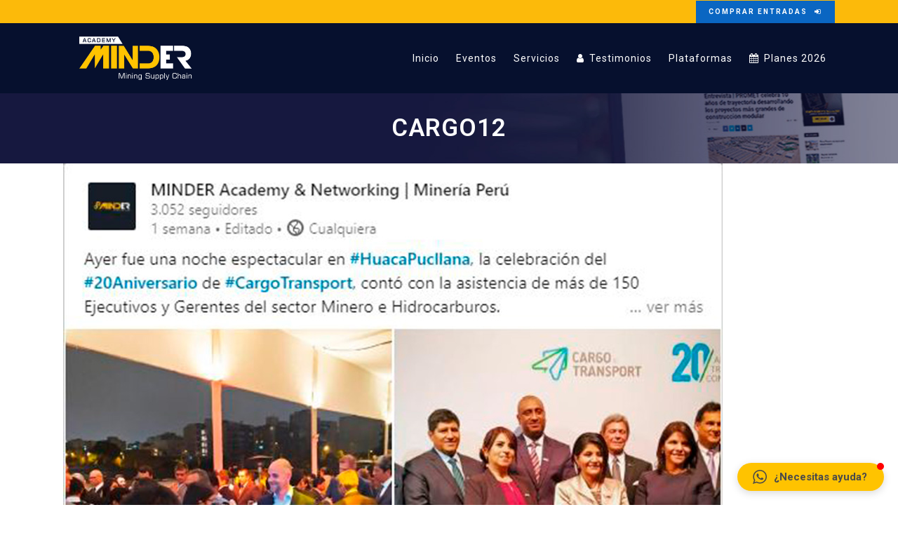

--- FILE ---
content_type: text/html; charset=UTF-8
request_url: https://minder.edu.pe/comunicacion/cargo12/
body_size: 26950
content:
	<!DOCTYPE html>
<html lang="es">
<head>
	<meta charset="UTF-8" />
	
				<meta name="viewport" content="width=device-width,initial-scale=1,user-scalable=no">
		            <link rel="shortcut icon" type="image/x-icon" href="https://minder.edu.pe/wp-content/uploads/2018/07/favi-3.png">
            <link rel="apple-touch-icon" href="https://minder.edu.pe/wp-content/uploads/2018/07/favi-3.png"/>
        
	<link rel="profile" href="https://gmpg.org/xfn/11" />
	<link rel="pingback" href="https://minder.edu.pe/xmlrpc.php" />

	<meta name='robots' content='index, follow, max-image-preview:large, max-snippet:-1, max-video-preview:-1' />

<!-- Google Tag Manager by PYS -->
    <script data-cfasync="false" data-pagespeed-no-defer>
	    window.dataLayerPYS = window.dataLayerPYS || [];
	</script>
<!-- End Google Tag Manager by PYS -->
<!-- Google Tag Manager by PYS -->
<script data-cfasync="false" data-pagespeed-no-defer>
	var pys_datalayer_name = "dataLayer";
	window.dataLayer = window.dataLayer || [];</script> 
<!-- End Google Tag Manager by PYS -->
	<!-- This site is optimized with the Yoast SEO plugin v20.6 - https://yoast.com/wordpress/plugins/seo/ -->
	<title>cargo12 | MINDER Academy</title>
	<link rel="canonical" href="https://minder.edu.pe/comunicacion/cargo12/" />
	<meta property="og:locale" content="es_ES" />
	<meta property="og:type" content="article" />
	<meta property="og:title" content="cargo12 | MINDER Academy" />
	<meta property="og:url" content="https://minder.edu.pe/comunicacion/cargo12/" />
	<meta property="og:site_name" content="MINDER Academy" />
	<meta property="article:publisher" content="https://www.facebook.com/marketingindustrial.pe" />
	<meta property="og:image" content="https://minder.edu.pe/comunicacion/cargo12" />
	<meta property="og:image:width" content="940" />
	<meta property="og:image:height" content="940" />
	<meta property="og:image:type" content="image/jpeg" />
	<meta name="twitter:card" content="summary_large_image" />
	<script type="application/ld+json" class="yoast-schema-graph">{"@context":"https://schema.org","@graph":[{"@type":"WebPage","@id":"https://minder.edu.pe/comunicacion/cargo12/","url":"https://minder.edu.pe/comunicacion/cargo12/","name":"cargo12 | MINDER Academy","isPartOf":{"@id":"https://minder.edu.pe/#website"},"primaryImageOfPage":{"@id":"https://minder.edu.pe/comunicacion/cargo12/#primaryimage"},"image":{"@id":"https://minder.edu.pe/comunicacion/cargo12/#primaryimage"},"thumbnailUrl":"https://minder.edu.pe/wp-content/uploads/2019/10/cargo12.jpg","datePublished":"2019-10-08T16:52:16+00:00","dateModified":"2019-10-08T16:52:16+00:00","breadcrumb":{"@id":"https://minder.edu.pe/comunicacion/cargo12/#breadcrumb"},"inLanguage":"es","potentialAction":[{"@type":"ReadAction","target":["https://minder.edu.pe/comunicacion/cargo12/"]}]},{"@type":"ImageObject","inLanguage":"es","@id":"https://minder.edu.pe/comunicacion/cargo12/#primaryimage","url":"https://minder.edu.pe/wp-content/uploads/2019/10/cargo12.jpg","contentUrl":"https://minder.edu.pe/wp-content/uploads/2019/10/cargo12.jpg","width":940,"height":940},{"@type":"BreadcrumbList","@id":"https://minder.edu.pe/comunicacion/cargo12/#breadcrumb","itemListElement":[{"@type":"ListItem","position":1,"name":"Portada","item":"https://minder.edu.pe/"},{"@type":"ListItem","position":2,"name":"Cobertura Audiovisual y Difusión en Eventos Mineros","item":"https://minder.edu.pe/comunicacion/"},{"@type":"ListItem","position":3,"name":"cargo12"}]},{"@type":"WebSite","@id":"https://minder.edu.pe/#website","url":"https://minder.edu.pe/","name":"MINDER Academy","description":"Mining Supply Chain","potentialAction":[{"@type":"SearchAction","target":{"@type":"EntryPoint","urlTemplate":"https://minder.edu.pe/?s={search_term_string}"},"query-input":"required name=search_term_string"}],"inLanguage":"es"}]}</script>
	<!-- / Yoast SEO plugin. -->


<link rel='dns-prefetch' href='//fonts.googleapis.com' />
<link rel='dns-prefetch' href='//s.w.org' />
<link rel='dns-prefetch' href='//www.googletagmanager.com' />
<link rel="alternate" type="application/rss+xml" title="MINDER Academy &raquo; Feed" href="https://minder.edu.pe/feed/" />
<link rel="alternate" type="application/rss+xml" title="MINDER Academy &raquo; Feed de los comentarios" href="https://minder.edu.pe/comments/feed/" />
<link rel="alternate" type="application/rss+xml" title="MINDER Academy &raquo; Comentario cargo12 del feed" href="https://minder.edu.pe/comunicacion/cargo12/feed/" />
<script type="text/javascript">
window._wpemojiSettings = {"baseUrl":"https:\/\/s.w.org\/images\/core\/emoji\/14.0.0\/72x72\/","ext":".png","svgUrl":"https:\/\/s.w.org\/images\/core\/emoji\/14.0.0\/svg\/","svgExt":".svg","source":{"concatemoji":"https:\/\/minder.edu.pe\/wp-includes\/js\/wp-emoji-release.min.js?ver=6.0.11"}};
/*! This file is auto-generated */
!function(e,a,t){var n,r,o,i=a.createElement("canvas"),p=i.getContext&&i.getContext("2d");function s(e,t){var a=String.fromCharCode,e=(p.clearRect(0,0,i.width,i.height),p.fillText(a.apply(this,e),0,0),i.toDataURL());return p.clearRect(0,0,i.width,i.height),p.fillText(a.apply(this,t),0,0),e===i.toDataURL()}function c(e){var t=a.createElement("script");t.src=e,t.defer=t.type="text/javascript",a.getElementsByTagName("head")[0].appendChild(t)}for(o=Array("flag","emoji"),t.supports={everything:!0,everythingExceptFlag:!0},r=0;r<o.length;r++)t.supports[o[r]]=function(e){if(!p||!p.fillText)return!1;switch(p.textBaseline="top",p.font="600 32px Arial",e){case"flag":return s([127987,65039,8205,9895,65039],[127987,65039,8203,9895,65039])?!1:!s([55356,56826,55356,56819],[55356,56826,8203,55356,56819])&&!s([55356,57332,56128,56423,56128,56418,56128,56421,56128,56430,56128,56423,56128,56447],[55356,57332,8203,56128,56423,8203,56128,56418,8203,56128,56421,8203,56128,56430,8203,56128,56423,8203,56128,56447]);case"emoji":return!s([129777,127995,8205,129778,127999],[129777,127995,8203,129778,127999])}return!1}(o[r]),t.supports.everything=t.supports.everything&&t.supports[o[r]],"flag"!==o[r]&&(t.supports.everythingExceptFlag=t.supports.everythingExceptFlag&&t.supports[o[r]]);t.supports.everythingExceptFlag=t.supports.everythingExceptFlag&&!t.supports.flag,t.DOMReady=!1,t.readyCallback=function(){t.DOMReady=!0},t.supports.everything||(n=function(){t.readyCallback()},a.addEventListener?(a.addEventListener("DOMContentLoaded",n,!1),e.addEventListener("load",n,!1)):(e.attachEvent("onload",n),a.attachEvent("onreadystatechange",function(){"complete"===a.readyState&&t.readyCallback()})),(e=t.source||{}).concatemoji?c(e.concatemoji):e.wpemoji&&e.twemoji&&(c(e.twemoji),c(e.wpemoji)))}(window,document,window._wpemojiSettings);
</script>
<style type="text/css">
img.wp-smiley,
img.emoji {
	display: inline !important;
	border: none !important;
	box-shadow: none !important;
	height: 1em !important;
	width: 1em !important;
	margin: 0 0.07em !important;
	vertical-align: -0.1em !important;
	background: none !important;
	padding: 0 !important;
}
</style>
	<link rel='stylesheet' id='dce-animations-css'  href='https://minder.edu.pe/wp-content/plugins/dynamic-content-for-elementor/assets/css/animations.css?ver=2.1.0' type='text/css' media='all' />
<link rel='stylesheet' id='wp-block-library-css'  href='https://minder.edu.pe/wp-includes/css/dist/block-library/style.min.css?ver=6.0.11' type='text/css' media='all' />
<link rel='stylesheet' id='wc-blocks-vendors-style-css'  href='https://minder.edu.pe/wp-content/plugins/woocommerce/packages/woocommerce-blocks/build/wc-blocks-vendors-style.css?ver=7.6.2' type='text/css' media='all' />
<link rel='stylesheet' id='wc-blocks-style-css'  href='https://minder.edu.pe/wp-content/plugins/woocommerce/packages/woocommerce-blocks/build/wc-blocks-style.css?ver=7.6.2' type='text/css' media='all' />
<link rel='stylesheet' id='tablepresstable-buildindexcss-css'  href='https://minder.edu.pe/wp-content/plugins/tablepress/blocks/table/build/index.css?ver=6.0.11' type='text/css' media='all' />
<style id='global-styles-inline-css' type='text/css'>
body{--wp--preset--color--black: #000000;--wp--preset--color--cyan-bluish-gray: #abb8c3;--wp--preset--color--white: #ffffff;--wp--preset--color--pale-pink: #f78da7;--wp--preset--color--vivid-red: #cf2e2e;--wp--preset--color--luminous-vivid-orange: #ff6900;--wp--preset--color--luminous-vivid-amber: #fcb900;--wp--preset--color--light-green-cyan: #7bdcb5;--wp--preset--color--vivid-green-cyan: #00d084;--wp--preset--color--pale-cyan-blue: #8ed1fc;--wp--preset--color--vivid-cyan-blue: #0693e3;--wp--preset--color--vivid-purple: #9b51e0;--wp--preset--gradient--vivid-cyan-blue-to-vivid-purple: linear-gradient(135deg,rgba(6,147,227,1) 0%,rgb(155,81,224) 100%);--wp--preset--gradient--light-green-cyan-to-vivid-green-cyan: linear-gradient(135deg,rgb(122,220,180) 0%,rgb(0,208,130) 100%);--wp--preset--gradient--luminous-vivid-amber-to-luminous-vivid-orange: linear-gradient(135deg,rgba(252,185,0,1) 0%,rgba(255,105,0,1) 100%);--wp--preset--gradient--luminous-vivid-orange-to-vivid-red: linear-gradient(135deg,rgba(255,105,0,1) 0%,rgb(207,46,46) 100%);--wp--preset--gradient--very-light-gray-to-cyan-bluish-gray: linear-gradient(135deg,rgb(238,238,238) 0%,rgb(169,184,195) 100%);--wp--preset--gradient--cool-to-warm-spectrum: linear-gradient(135deg,rgb(74,234,220) 0%,rgb(151,120,209) 20%,rgb(207,42,186) 40%,rgb(238,44,130) 60%,rgb(251,105,98) 80%,rgb(254,248,76) 100%);--wp--preset--gradient--blush-light-purple: linear-gradient(135deg,rgb(255,206,236) 0%,rgb(152,150,240) 100%);--wp--preset--gradient--blush-bordeaux: linear-gradient(135deg,rgb(254,205,165) 0%,rgb(254,45,45) 50%,rgb(107,0,62) 100%);--wp--preset--gradient--luminous-dusk: linear-gradient(135deg,rgb(255,203,112) 0%,rgb(199,81,192) 50%,rgb(65,88,208) 100%);--wp--preset--gradient--pale-ocean: linear-gradient(135deg,rgb(255,245,203) 0%,rgb(182,227,212) 50%,rgb(51,167,181) 100%);--wp--preset--gradient--electric-grass: linear-gradient(135deg,rgb(202,248,128) 0%,rgb(113,206,126) 100%);--wp--preset--gradient--midnight: linear-gradient(135deg,rgb(2,3,129) 0%,rgb(40,116,252) 100%);--wp--preset--duotone--dark-grayscale: url('#wp-duotone-dark-grayscale');--wp--preset--duotone--grayscale: url('#wp-duotone-grayscale');--wp--preset--duotone--purple-yellow: url('#wp-duotone-purple-yellow');--wp--preset--duotone--blue-red: url('#wp-duotone-blue-red');--wp--preset--duotone--midnight: url('#wp-duotone-midnight');--wp--preset--duotone--magenta-yellow: url('#wp-duotone-magenta-yellow');--wp--preset--duotone--purple-green: url('#wp-duotone-purple-green');--wp--preset--duotone--blue-orange: url('#wp-duotone-blue-orange');--wp--preset--font-size--small: 13px;--wp--preset--font-size--medium: 20px;--wp--preset--font-size--large: 36px;--wp--preset--font-size--x-large: 42px;}.has-black-color{color: var(--wp--preset--color--black) !important;}.has-cyan-bluish-gray-color{color: var(--wp--preset--color--cyan-bluish-gray) !important;}.has-white-color{color: var(--wp--preset--color--white) !important;}.has-pale-pink-color{color: var(--wp--preset--color--pale-pink) !important;}.has-vivid-red-color{color: var(--wp--preset--color--vivid-red) !important;}.has-luminous-vivid-orange-color{color: var(--wp--preset--color--luminous-vivid-orange) !important;}.has-luminous-vivid-amber-color{color: var(--wp--preset--color--luminous-vivid-amber) !important;}.has-light-green-cyan-color{color: var(--wp--preset--color--light-green-cyan) !important;}.has-vivid-green-cyan-color{color: var(--wp--preset--color--vivid-green-cyan) !important;}.has-pale-cyan-blue-color{color: var(--wp--preset--color--pale-cyan-blue) !important;}.has-vivid-cyan-blue-color{color: var(--wp--preset--color--vivid-cyan-blue) !important;}.has-vivid-purple-color{color: var(--wp--preset--color--vivid-purple) !important;}.has-black-background-color{background-color: var(--wp--preset--color--black) !important;}.has-cyan-bluish-gray-background-color{background-color: var(--wp--preset--color--cyan-bluish-gray) !important;}.has-white-background-color{background-color: var(--wp--preset--color--white) !important;}.has-pale-pink-background-color{background-color: var(--wp--preset--color--pale-pink) !important;}.has-vivid-red-background-color{background-color: var(--wp--preset--color--vivid-red) !important;}.has-luminous-vivid-orange-background-color{background-color: var(--wp--preset--color--luminous-vivid-orange) !important;}.has-luminous-vivid-amber-background-color{background-color: var(--wp--preset--color--luminous-vivid-amber) !important;}.has-light-green-cyan-background-color{background-color: var(--wp--preset--color--light-green-cyan) !important;}.has-vivid-green-cyan-background-color{background-color: var(--wp--preset--color--vivid-green-cyan) !important;}.has-pale-cyan-blue-background-color{background-color: var(--wp--preset--color--pale-cyan-blue) !important;}.has-vivid-cyan-blue-background-color{background-color: var(--wp--preset--color--vivid-cyan-blue) !important;}.has-vivid-purple-background-color{background-color: var(--wp--preset--color--vivid-purple) !important;}.has-black-border-color{border-color: var(--wp--preset--color--black) !important;}.has-cyan-bluish-gray-border-color{border-color: var(--wp--preset--color--cyan-bluish-gray) !important;}.has-white-border-color{border-color: var(--wp--preset--color--white) !important;}.has-pale-pink-border-color{border-color: var(--wp--preset--color--pale-pink) !important;}.has-vivid-red-border-color{border-color: var(--wp--preset--color--vivid-red) !important;}.has-luminous-vivid-orange-border-color{border-color: var(--wp--preset--color--luminous-vivid-orange) !important;}.has-luminous-vivid-amber-border-color{border-color: var(--wp--preset--color--luminous-vivid-amber) !important;}.has-light-green-cyan-border-color{border-color: var(--wp--preset--color--light-green-cyan) !important;}.has-vivid-green-cyan-border-color{border-color: var(--wp--preset--color--vivid-green-cyan) !important;}.has-pale-cyan-blue-border-color{border-color: var(--wp--preset--color--pale-cyan-blue) !important;}.has-vivid-cyan-blue-border-color{border-color: var(--wp--preset--color--vivid-cyan-blue) !important;}.has-vivid-purple-border-color{border-color: var(--wp--preset--color--vivid-purple) !important;}.has-vivid-cyan-blue-to-vivid-purple-gradient-background{background: var(--wp--preset--gradient--vivid-cyan-blue-to-vivid-purple) !important;}.has-light-green-cyan-to-vivid-green-cyan-gradient-background{background: var(--wp--preset--gradient--light-green-cyan-to-vivid-green-cyan) !important;}.has-luminous-vivid-amber-to-luminous-vivid-orange-gradient-background{background: var(--wp--preset--gradient--luminous-vivid-amber-to-luminous-vivid-orange) !important;}.has-luminous-vivid-orange-to-vivid-red-gradient-background{background: var(--wp--preset--gradient--luminous-vivid-orange-to-vivid-red) !important;}.has-very-light-gray-to-cyan-bluish-gray-gradient-background{background: var(--wp--preset--gradient--very-light-gray-to-cyan-bluish-gray) !important;}.has-cool-to-warm-spectrum-gradient-background{background: var(--wp--preset--gradient--cool-to-warm-spectrum) !important;}.has-blush-light-purple-gradient-background{background: var(--wp--preset--gradient--blush-light-purple) !important;}.has-blush-bordeaux-gradient-background{background: var(--wp--preset--gradient--blush-bordeaux) !important;}.has-luminous-dusk-gradient-background{background: var(--wp--preset--gradient--luminous-dusk) !important;}.has-pale-ocean-gradient-background{background: var(--wp--preset--gradient--pale-ocean) !important;}.has-electric-grass-gradient-background{background: var(--wp--preset--gradient--electric-grass) !important;}.has-midnight-gradient-background{background: var(--wp--preset--gradient--midnight) !important;}.has-small-font-size{font-size: var(--wp--preset--font-size--small) !important;}.has-medium-font-size{font-size: var(--wp--preset--font-size--medium) !important;}.has-large-font-size{font-size: var(--wp--preset--font-size--large) !important;}.has-x-large-font-size{font-size: var(--wp--preset--font-size--x-large) !important;}
</style>
<link rel='stylesheet' id='contact-form-7-css'  href='https://minder.edu.pe/wp-content/plugins/contact-form-7/includes/css/styles.css?ver=5.7.7' type='text/css' media='all' />
<style id='woocommerce-inline-inline-css' type='text/css'>
.woocommerce form .form-row .required { visibility: visible; }
</style>
<link rel='stylesheet' id='wpcf7-redirect-script-frontend-css'  href='https://minder.edu.pe/wp-content/plugins/wpcf7-redirect/build/css/wpcf7-redirect-frontend.min.css?ver=1.1' type='text/css' media='all' />
<link rel='stylesheet' id='wpmm-memory-meter-both-css'  href='https://minder.edu.pe/wp-content/plugins/wpmm-memory-meter/assets/css/both.min.css?ver=1.2.1' type='text/css' media='all' />
<link rel='stylesheet' id='mediaelement-css'  href='https://minder.edu.pe/wp-includes/js/mediaelement/mediaelementplayer-legacy.min.css?ver=4.2.16' type='text/css' media='all' />
<link rel='stylesheet' id='wp-mediaelement-css'  href='https://minder.edu.pe/wp-includes/js/mediaelement/wp-mediaelement.min.css?ver=6.0.11' type='text/css' media='all' />
<link rel='stylesheet' id='bridge-default-style-css'  href='https://minder.edu.pe/wp-content/themes/bridge/style.css?ver=6.0.11' type='text/css' media='all' />
<link rel='stylesheet' id='bridge-qode-font_awesome-css'  href='https://minder.edu.pe/wp-content/themes/bridge/css/font-awesome/css/font-awesome.min.css?ver=6.0.11' type='text/css' media='all' />
<link rel='stylesheet' id='bridge-qode-font_elegant-css'  href='https://minder.edu.pe/wp-content/themes/bridge/css/elegant-icons/style.min.css?ver=6.0.11' type='text/css' media='all' />
<link rel='stylesheet' id='bridge-qode-linea_icons-css'  href='https://minder.edu.pe/wp-content/themes/bridge/css/linea-icons/style.css?ver=6.0.11' type='text/css' media='all' />
<link rel='stylesheet' id='bridge-qode-dripicons-css'  href='https://minder.edu.pe/wp-content/themes/bridge/css/dripicons/dripicons.css?ver=6.0.11' type='text/css' media='all' />
<link rel='stylesheet' id='bridge-qode-kiko-css'  href='https://minder.edu.pe/wp-content/themes/bridge/css/kiko/kiko-all.css?ver=6.0.11' type='text/css' media='all' />
<link rel='stylesheet' id='bridge-qode-font_awesome_5-css'  href='https://minder.edu.pe/wp-content/themes/bridge/css/font-awesome-5/css/font-awesome-5.min.css?ver=6.0.11' type='text/css' media='all' />
<link rel='stylesheet' id='bridge-stylesheet-css'  href='https://minder.edu.pe/wp-content/themes/bridge/css/stylesheet.min.css?ver=6.0.11' type='text/css' media='all' />
<style id='bridge-stylesheet-inline-css' type='text/css'>
   .page-id-21162.disabled_footer_top .footer_top_holder, .page-id-21162.disabled_footer_bottom .footer_bottom_holder { display: none;}


</style>
<link rel='stylesheet' id='bridge-woocommerce-css'  href='https://minder.edu.pe/wp-content/themes/bridge/css/woocommerce.min.css?ver=6.0.11' type='text/css' media='all' />
<link rel='stylesheet' id='bridge-woocommerce-responsive-css'  href='https://minder.edu.pe/wp-content/themes/bridge/css/woocommerce_responsive.min.css?ver=6.0.11' type='text/css' media='all' />
<link rel='stylesheet' id='bridge-print-css'  href='https://minder.edu.pe/wp-content/themes/bridge/css/print.css?ver=6.0.11' type='text/css' media='all' />
<link rel='stylesheet' id='bridge-style-dynamic-css'  href='https://minder.edu.pe/wp-content/themes/bridge/css/style_dynamic.css?ver=1698771137' type='text/css' media='all' />
<link rel='stylesheet' id='bridge-responsive-css'  href='https://minder.edu.pe/wp-content/themes/bridge/css/responsive.min.css?ver=6.0.11' type='text/css' media='all' />
<link rel='stylesheet' id='bridge-style-dynamic-responsive-css'  href='https://minder.edu.pe/wp-content/themes/bridge/css/style_dynamic_responsive.css?ver=1698771137' type='text/css' media='all' />
<style id='bridge-style-dynamic-responsive-inline-css' type='text/css'>
.title .title_holder {
    padding-top: 30px!important;
}
#twentytwenty-h3i8mM .twentytwenty-horizontal .twentytwenty-handle:before, #twentytwenty-h3i8mM .twentytwenty-horizontal .twentytwenty-handle:after, #twentytwenty-h3i8mM .twentytwenty-vertical .twentytwenty-handle:before, #twentytwenty-h3i8mM .twentytwenty-vertical .twentytwenty-handle:after {
    background: #ffffff00;
}


#twentytwenty-h3i8mM .twentytwenty-handle {
    border: 3px solid #ffffff;
    background-color: #eb5826;
}


p {
    color: #333333;
    font-family: 'Roboto', sans-serif;
    font-size: 14px;
    font-weight: 400;
}


footer .column1 {
position: relative;
top: -18px;
}


.content{margin-top:0}
.cover_boxes ul li .box .box_content { top: 0; }
.cover_boxes ul li .box .qbutton { margin-top: 18px; }


#nav-menu-item-14860 li,
#nav-menu-item-14862 li,
#nav-menu-item-14864 li,
#nav-menu-item-14866 li,
#nav-menu-item-15100 li,
#nav-menu-item-15102 li{
width: 280px;
}

.drop_down .second .inner .widget {
padding-bottom: 13px;
}

.drop_down .second .inner .widget a{
padding: 0px !important;
}

.carousel-inner .item.dark .slider_content .text .qbutton,
.carousel-inner .item.light .slider_content .text .qbutton { 
    background-color: #000;    
    border-color: #000;
}

.carousel-inner .item.light .slider_content .text .qbutton.white {
     background-color: transparent;
}

.carousel-inner .item.dark .slider_content .text .qbutton.white:hover,
.carousel-inner .item.dark .slider_content .text .qbutton:hover,
.carousel-inner .item.light .slider_content .text .qbutton.white:hover,
.carousel-inner .item.light .slider_content .text .qbutton:hover {
background-color: #f53644;
border-color: #f53644 !important;
}

.carousel-inner .item.dark .slider_content .text .qbutton:hover,
.carousel-inner .item.light .slider_content .text .qbutton:hover { 
    color: #fff; 
}

.testimonials_holder .flex-direction-nav a:hover {
    background-color: #f53644 ;
    border-color: #f53644 ;
}

.contact_detail .contact_section > h4 {
display: none;
}

.blog_large_image h2,
.blog_large_image h2 a,
.blog_holder.blog_single article h2,
.blog_holder.blog_single article h2 a {
font-size: 27px;
}

.blog_small_image h2,
.blog_small_image h2 a { font-size: 22px; }

.header_top, .fixed_top_header .top_header, .fixed_top_header nav.mobile_menu {
    background-color: #fcba0a !important;
    padding-top: 0px;
}


.tve-leads-slide-in .tve-leads-close {
    position: absolute;
    top: -20px;
    right: 20px;
    display: block;
    width: 20px;
    height: 20px;
    line-height: 18px;
    text-align: center;
    border: 1px solid;
    background: #000000;
    color: #ffffff!important;
    text-decoration: none;
    font-size: 12px;
    -webkit-transition: 0.1s;
    -moz-transition: 0.1s;
    transition: 0.1s;
    border-radius: 22px;
}
.tve-leads-slide-in .tve-leads-close {top: 20px;; z-index: 1000;}
.drop_down .second .inner ul li a, .drop_down .second .inner ul li h5 {color:#f2f2f2!important}

.filter_holder ul li span {font-size:14px}
.social-sharing {
    text-align: center;
}

.testimonials_holder .flex-direction-nav a {
    border: 2px solid #fff;
    background-color: #fff;}

.blog_holder article .post_info a, .blog_holder article .post_text h2 .date
{font-size:12px; color: #666}
.time {display:none;}
.drop_down .narrow .second .inner ul li a {
    font-size: 13px;
    font-weight: 400;
}
.drop_down .narrow .second .inner ul li
{width: 280px}

.q_icon_list p {
    line-height: 15px;}

.q_icon_list .qode-ili-icon-holder, .q_icon_list i {
    line-height: 15px;}

nav.main_menu>ul>li>a {
    position: relative;
    padding: 0 12px;}

.subtitle {
    color: #f2f2f2;
    padding-top: 10px;
}


.q_icon_with_title .icon_text_inner {
    padding: 0 0 0px;
}
.header_bottom{background-color:#06102E !important;}

.wpb_widgetised_column .widget a:active{
color: #000000;
}
.woocommerce .summary {
    margin-top: 30px;
}

.blog_holder article .post_image, .blog_holder article .post_image img, .blog_holder article .post_image > a {
    position: relative;
    width: 100%;
    display: block;
   margin-top: 10px !important;
}

.nf-field-label label {
    font-weight: 700;
    margin: 0;
    padding: 0;
    font-size: 13px !important;
    font-weight: 500 !important;
}
#ninja_forms_required_items, .nf-field-container {
    clear: both;
    position: relative;
    margin-bottom: -1px !important;
}
header.light.header_style_on_scroll #lang_sel > ul > li > a, header.light.header_style_on_scroll #lang_sel_click > ul > li > a, header.light.header_style_on_scroll .q_social_icon_holder i.simple_social, header.light.header_style_on_scroll .q_social_icon_holder span.simple_social, header.light.header_style_on_scroll .textwidget span, header.light.header_style_on_scroll .textwidget span:hover, header.light:not(.sticky) #lang_sel > ul > li > a, header.light:not(.sticky) #lang_sel_click > ul > li > a, header.light:not(.sticky) .q_social_icon_holder i.simple_social, header.light:not(.sticky) .q_social_icon_holder span.qode_icon_font_elegant, header.light:not(.sticky) .q_social_icon_holder span.simple_social, header.light:not(.sticky) .textwidget span:not(.qode-btn-text), header.light:not(.sticky) .textwidget span:not(.qode-btn-text):hover {
    color: 
    #000 !important;
}
.tablepress tfoot th, .tablepress thead th {
    background-color: #a3a3a3 !important;
    font-weight: 700;
    vertical-align: middle;
    color: #fff !important;
}

.tablepress tbody td {
    vertical-align: top;
    padding: 27px !important;
    border-right: 1px solid #dddd !important;
}
.tablepress tfoot th, .tablepress thead th {
    background-color: #d9edf7;
    font-weight: 700;
    vertical-align: middle;
    text-align: center !important;
}

.post_author{display: none !important}
</style>
<link rel='stylesheet' id='js_composer_front-css'  href='https://minder.edu.pe/wp-content/plugins/js_composer/assets/css/js_composer.min.css?ver=6.10.0' type='text/css' media='all' />
<link rel='stylesheet' id='bridge-style-handle-google-fonts-css'  href='https://fonts.googleapis.com/css?family=Raleway%3A100%2C200%2C300%2C400%2C500%2C600%2C700%2C800%2C900%2C100italic%2C300italic%2C400italic%2C700italic%7CRoboto%3A100%2C200%2C300%2C400%2C500%2C600%2C700%2C800%2C900%2C100italic%2C300italic%2C400italic%2C700italic%7CRaleway%3A100%2C200%2C300%2C400%2C500%2C600%2C700%2C800%2C900%2C100italic%2C300italic%2C400italic%2C700italic&#038;subset=latin%2Clatin-ext&#038;ver=1.0.0' type='text/css' media='all' />
<link rel='stylesheet' id='bridge-core-dashboard-style-css'  href='https://minder.edu.pe/wp-content/plugins/bridge-core/modules/core-dashboard/assets/css/core-dashboard.min.css?ver=6.0.11' type='text/css' media='all' />
<link rel='stylesheet' id='tablepress-default-css'  href='https://minder.edu.pe/wp-content/plugins/tablepress/css/build/default.css?ver=2.2.3' type='text/css' media='all' />
<link rel='stylesheet' id='tablepress-responsive-tables-css'  href='https://minder.edu.pe/wp-content/plugins/tablepress-responsive-tables/css/tablepress-responsive.min.css?ver=1.8' type='text/css' media='all' />
<style id='wc-product-table-head-inline-css' type='text/css'>
.wc-product-table { visibility: hidden; }
</style>
<script type='text/javascript' src='https://minder.edu.pe/wp-includes/js/jquery/jquery.min.js?ver=3.6.0' id='jquery-core-js'></script>
<script type='text/javascript' src='https://minder.edu.pe/wp-includes/js/jquery/jquery-migrate.min.js?ver=3.3.2' id='jquery-migrate-js'></script>
<script type='text/javascript' src='https://minder.edu.pe/wp-content/plugins/revslider/public/assets/js/rbtools.min.js?ver=6.5.18' async id='tp-tools-js'></script>
<script type='text/javascript' src='https://minder.edu.pe/wp-content/plugins/revslider/public/assets/js/rs6.min.js?ver=6.5.21' async id='revmin-js'></script>
<script type='text/javascript' src='https://minder.edu.pe/wp-content/plugins/woocommerce/assets/js/jquery-blockui/jquery.blockUI.min.js?ver=2.7.0-wc.6.6.1' id='jquery-blockui-js'></script>
<script type='text/javascript' id='wc-add-to-cart-js-extra'>
/* <![CDATA[ */
var wc_add_to_cart_params = {"ajax_url":"\/wp-admin\/admin-ajax.php","wc_ajax_url":"\/?wc-ajax=%%endpoint%%","i18n_view_cart":"Ver carrito","cart_url":"https:\/\/minder.edu.pe\/carrito\/","is_cart":"","cart_redirect_after_add":"no"};
/* ]]> */
</script>
<script type='text/javascript' src='https://minder.edu.pe/wp-content/plugins/woocommerce/assets/js/frontend/add-to-cart.min.js?ver=6.6.1' id='wc-add-to-cart-js'></script>
<script type='text/javascript' src='https://minder.edu.pe/wp-content/plugins/js_composer/assets/js/vendors/woocommerce-add-to-cart.js?ver=6.10.0' id='vc_woocommerce-add-to-cart-js-js'></script>
<link rel="https://api.w.org/" href="https://minder.edu.pe/wp-json/" /><link rel="alternate" type="application/json" href="https://minder.edu.pe/wp-json/wp/v2/media/21162" /><link rel="EditURI" type="application/rsd+xml" title="RSD" href="https://minder.edu.pe/xmlrpc.php?rsd" />
<link rel="wlwmanifest" type="application/wlwmanifest+xml" href="https://minder.edu.pe/wp-includes/wlwmanifest.xml" /> 
<meta name="generator" content="WordPress 6.0.11" />
<meta name="generator" content="WooCommerce 6.6.1" />
<link rel='shortlink' href='https://minder.edu.pe/?p=21162' />
<link rel="alternate" type="application/json+oembed" href="https://minder.edu.pe/wp-json/oembed/1.0/embed?url=https%3A%2F%2Fminder.edu.pe%2Fcomunicacion%2Fcargo12%2F" />
<link rel="alternate" type="text/xml+oembed" href="https://minder.edu.pe/wp-json/oembed/1.0/embed?url=https%3A%2F%2Fminder.edu.pe%2Fcomunicacion%2Fcargo12%2F&#038;format=xml" />
<meta name="generator" content="Site Kit by Google 1.140.0" /><script type="text/javascript">
(function(url){
	if(/(?:Chrome\/26\.0\.1410\.63 Safari\/537\.31|WordfenceTestMonBot)/.test(navigator.userAgent)){ return; }
	var addEvent = function(evt, handler) {
		if (window.addEventListener) {
			document.addEventListener(evt, handler, false);
		} else if (window.attachEvent) {
			document.attachEvent('on' + evt, handler);
		}
	};
	var removeEvent = function(evt, handler) {
		if (window.removeEventListener) {
			document.removeEventListener(evt, handler, false);
		} else if (window.detachEvent) {
			document.detachEvent('on' + evt, handler);
		}
	};
	var evts = 'contextmenu dblclick drag dragend dragenter dragleave dragover dragstart drop keydown keypress keyup mousedown mousemove mouseout mouseover mouseup mousewheel scroll'.split(' ');
	var logHuman = function() {
		if (window.wfLogHumanRan) { return; }
		window.wfLogHumanRan = true;
		var wfscr = document.createElement('script');
		wfscr.type = 'text/javascript';
		wfscr.async = true;
		wfscr.src = url + '&r=' + Math.random();
		(document.getElementsByTagName('head')[0]||document.getElementsByTagName('body')[0]).appendChild(wfscr);
		for (var i = 0; i < evts.length; i++) {
			removeEvent(evts[i], logHuman);
		}
	};
	for (var i = 0; i < evts.length; i++) {
		addEvent(evts[i], logHuman);
	}
})('//minder.edu.pe/?wordfence_lh=1&hid=20CB45AB624D2176C8E3999E80911ACB');
</script>	<noscript><style>.woocommerce-product-gallery{ opacity: 1 !important; }</style></noscript>
	<meta name="generator" content="Powered by WPBakery Page Builder - drag and drop page builder for WordPress."/>
<meta name="generator" content="Powered by Slider Revolution 6.5.21 - responsive, Mobile-Friendly Slider Plugin for WordPress with comfortable drag and drop interface." />
<!-- Meta Pixel Code -->
<script>
  !function(f,b,e,v,n,t,s)
  {if(f.fbq)return;n=f.fbq=function(){n.callMethod?
  n.callMethod.apply(n,arguments):n.queue.push(arguments)};
  if(!f._fbq)f._fbq=n;n.push=n;n.loaded=!0;n.version='2.0';
  n.queue=[];t=b.createElement(e);t.async=!0;
  t.src=v;s=b.getElementsByTagName(e)[0];
  s.parentNode.insertBefore(t,s)}(window, document,'script',
  'https://connect.facebook.net/en_US/fbevents.js');
  fbq('init', '691292029671238');
  fbq('track', 'PageView');
</script>
<noscript><img height="1" width="1" style="display:none"
  src="https://www.facebook.com/tr?id=691292029671238&ev=PageView&noscript=1"
/></noscript>
<!-- End Meta Pixel Code -->
<script>function setREVStartSize(e){
			//window.requestAnimationFrame(function() {
				window.RSIW = window.RSIW===undefined ? window.innerWidth : window.RSIW;
				window.RSIH = window.RSIH===undefined ? window.innerHeight : window.RSIH;
				try {
					var pw = document.getElementById(e.c).parentNode.offsetWidth,
						newh;
					pw = pw===0 || isNaN(pw) ? window.RSIW : pw;
					e.tabw = e.tabw===undefined ? 0 : parseInt(e.tabw);
					e.thumbw = e.thumbw===undefined ? 0 : parseInt(e.thumbw);
					e.tabh = e.tabh===undefined ? 0 : parseInt(e.tabh);
					e.thumbh = e.thumbh===undefined ? 0 : parseInt(e.thumbh);
					e.tabhide = e.tabhide===undefined ? 0 : parseInt(e.tabhide);
					e.thumbhide = e.thumbhide===undefined ? 0 : parseInt(e.thumbhide);
					e.mh = e.mh===undefined || e.mh=="" || e.mh==="auto" ? 0 : parseInt(e.mh,0);
					if(e.layout==="fullscreen" || e.l==="fullscreen")
						newh = Math.max(e.mh,window.RSIH);
					else{
						e.gw = Array.isArray(e.gw) ? e.gw : [e.gw];
						for (var i in e.rl) if (e.gw[i]===undefined || e.gw[i]===0) e.gw[i] = e.gw[i-1];
						e.gh = e.el===undefined || e.el==="" || (Array.isArray(e.el) && e.el.length==0)? e.gh : e.el;
						e.gh = Array.isArray(e.gh) ? e.gh : [e.gh];
						for (var i in e.rl) if (e.gh[i]===undefined || e.gh[i]===0) e.gh[i] = e.gh[i-1];
											
						var nl = new Array(e.rl.length),
							ix = 0,
							sl;
						e.tabw = e.tabhide>=pw ? 0 : e.tabw;
						e.thumbw = e.thumbhide>=pw ? 0 : e.thumbw;
						e.tabh = e.tabhide>=pw ? 0 : e.tabh;
						e.thumbh = e.thumbhide>=pw ? 0 : e.thumbh;
						for (var i in e.rl) nl[i] = e.rl[i]<window.RSIW ? 0 : e.rl[i];
						sl = nl[0];
						for (var i in nl) if (sl>nl[i] && nl[i]>0) { sl = nl[i]; ix=i;}
						var m = pw>(e.gw[ix]+e.tabw+e.thumbw) ? 1 : (pw-(e.tabw+e.thumbw)) / (e.gw[ix]);
						newh =  (e.gh[ix] * m) + (e.tabh + e.thumbh);
					}
					var el = document.getElementById(e.c);
					if (el!==null && el) el.style.height = newh+"px";
					el = document.getElementById(e.c+"_wrapper");
					if (el!==null && el) {
						el.style.height = newh+"px";
						el.style.display = "block";
					}
				} catch(e){
					console.log("Failure at Presize of Slider:" + e)
				}
			//});
		  };</script>
		<style type="text/css" id="wp-custom-css">
			span.wpcf7-list-item {display: block}

.title .title_holder {
    padding-top: 0px!important;
}

.wpcf7 form.wpcf7-form p {
    margin-bottom: 5px;
	padding: 0px;
	font-size:12px
}
.blanco p {color:#ffffff}
.blanco ul {color:#ffffff}
.blanco a {color:#b1b1b1; text-decoration: underline;}
.blanco a:hover {color:#b1b1b1 ; text-decoration: underline;}

input.wpcf7-form-control.wpcf7-date, input.wpcf7-form-control.wpcf7-number, input.wpcf7-form-control.wpcf7-quiz, input.wpcf7-form-control.wpcf7-text, select.wpcf7-form-control.wpcf7-select, textarea.wpcf7-form-control.wpcf7-textarea {
    display: block;
    margin: 0px 0 0;
	padding: 8px; font-family: 'Roboto';font-size:12px}



.header_top {
	font-size: 12px!important;}

.col-description 
{display:none!important}
.col-representante_exclusivo
{display:none!important}
.col-representante_autorizado {display:none!important}
.col-suscripcion {display:none!important}


.ficha {margin-bottom:0px!important;}

.woocommerce .button, .woocommerce input[type=submit], .woocommerce ul.products li.product .added_to_cart, .woocommerce-page .button, .woocommerce-page input[type=submit] {text-transform: none!important}

.wc-product-table .product-details-button, .wc-product-table .single_add_to_cart_button, .wc-product-table a.button {
    display: inline-block!important;
    height: auto;
    min-height: 0;
    min-width: 0;
    margin: 0;
    font-weight: normal;
    font-size: 11px!important;
    font-family: inherit;
    vertical-align: baseline;
    float: none!important;
    box-sizing: border-box;
    height: 2em!important;
    line-height: 1.9!important;
    vertical-align: top;
    box-sizing: border-box!important;
    padding-top: 0!important;
    padding-bottom: 0!important;
    text-align: center;
    white-space: nowrap!important;
}

.elementor embed, .elementor iframe, .elementor object, .elementor video {height:310px!important}

table.dataTable {
    font-size: 13px!important;
    line-height: 1.5!important;
}
.col-short-description p {font-size: 13px!important}
.wc-product-table-controls.wc-product-table-above {
    margin-bottom: 5px;
    font-size: 13px!important;
}
.woocommerce #comments {display: none}

p {padding: 0 0 15px 0;}

ul {padding: 0 0 15px 15px;}

li {color: #333333;
    line-height: 21px;
}
li::marker {margin: 0px 5px 0px 0px!important;}

body a.pp_next:after {
    border: 2px solid #ccc;
	color: #ccc;}

body a.pp_previous:after {
    border: 2px solid #ccc;
	color: #ccc;}


		</style>
		<noscript><style> .wpb_animate_when_almost_visible { opacity: 1; }</style></noscript><style id="wpforms-css-vars-root">
				:root {
					--wpforms-field-border-radius: 3px;
--wpforms-field-border-style: solid;
--wpforms-field-border-size: 1px;
--wpforms-field-background-color: #ffffff;
--wpforms-field-border-color: rgba( 0, 0, 0, 0.25 );
--wpforms-field-border-color-spare: rgba( 0, 0, 0, 0.25 );
--wpforms-field-text-color: rgba( 0, 0, 0, 0.7 );
--wpforms-field-menu-color: #ffffff;
--wpforms-label-color: rgba( 0, 0, 0, 0.85 );
--wpforms-label-sublabel-color: rgba( 0, 0, 0, 0.55 );
--wpforms-label-error-color: #d63637;
--wpforms-button-border-radius: 3px;
--wpforms-button-border-style: none;
--wpforms-button-border-size: 1px;
--wpforms-button-background-color: #066aab;
--wpforms-button-border-color: #066aab;
--wpforms-button-text-color: #ffffff;
--wpforms-page-break-color: #066aab;
--wpforms-background-image: none;
--wpforms-background-position: center center;
--wpforms-background-repeat: no-repeat;
--wpforms-background-size: cover;
--wpforms-background-width: 100px;
--wpforms-background-height: 100px;
--wpforms-background-color: rgba( 0, 0, 0, 0 );
--wpforms-background-url: none;
--wpforms-container-padding: 0px;
--wpforms-container-border-style: none;
--wpforms-container-border-width: 1px;
--wpforms-container-border-color: #000000;
--wpforms-container-border-radius: 3px;
--wpforms-field-size-input-height: 43px;
--wpforms-field-size-input-spacing: 15px;
--wpforms-field-size-font-size: 16px;
--wpforms-field-size-line-height: 19px;
--wpforms-field-size-padding-h: 14px;
--wpforms-field-size-checkbox-size: 16px;
--wpforms-field-size-sublabel-spacing: 5px;
--wpforms-field-size-icon-size: 1;
--wpforms-label-size-font-size: 16px;
--wpforms-label-size-line-height: 19px;
--wpforms-label-size-sublabel-font-size: 14px;
--wpforms-label-size-sublabel-line-height: 17px;
--wpforms-button-size-font-size: 17px;
--wpforms-button-size-height: 41px;
--wpforms-button-size-padding-h: 15px;
--wpforms-button-size-margin-top: 10px;
--wpforms-container-shadow-size-box-shadow: none;

				}
			</style></head>

<body data-rsssl=1 class="attachment attachment-template-default attachmentid-21162 attachment-jpeg theme-bridge bridge-core-2.9.0 woocommerce-no-js elementor-dce  columns-4 qode-theme-ver-28.8 qode-theme-bridge qode_header_in_grid wpb-js-composer js-comp-ver-6.10.0 vc_responsive elementor-default elementor-kit-26295" itemscope itemtype="http://schema.org/WebPage">


<svg xmlns="http://www.w3.org/2000/svg" viewBox="0 0 0 0" width="0" height="0" focusable="false" role="none" style="visibility: hidden; position: absolute; left: -9999px; overflow: hidden;" ><defs><filter id="wp-duotone-dark-grayscale"><feColorMatrix color-interpolation-filters="sRGB" type="matrix" values=" .299 .587 .114 0 0 .299 .587 .114 0 0 .299 .587 .114 0 0 .299 .587 .114 0 0 " /><feComponentTransfer color-interpolation-filters="sRGB" ><feFuncR type="table" tableValues="0 0.49803921568627" /><feFuncG type="table" tableValues="0 0.49803921568627" /><feFuncB type="table" tableValues="0 0.49803921568627" /><feFuncA type="table" tableValues="1 1" /></feComponentTransfer><feComposite in2="SourceGraphic" operator="in" /></filter></defs></svg><svg xmlns="http://www.w3.org/2000/svg" viewBox="0 0 0 0" width="0" height="0" focusable="false" role="none" style="visibility: hidden; position: absolute; left: -9999px; overflow: hidden;" ><defs><filter id="wp-duotone-grayscale"><feColorMatrix color-interpolation-filters="sRGB" type="matrix" values=" .299 .587 .114 0 0 .299 .587 .114 0 0 .299 .587 .114 0 0 .299 .587 .114 0 0 " /><feComponentTransfer color-interpolation-filters="sRGB" ><feFuncR type="table" tableValues="0 1" /><feFuncG type="table" tableValues="0 1" /><feFuncB type="table" tableValues="0 1" /><feFuncA type="table" tableValues="1 1" /></feComponentTransfer><feComposite in2="SourceGraphic" operator="in" /></filter></defs></svg><svg xmlns="http://www.w3.org/2000/svg" viewBox="0 0 0 0" width="0" height="0" focusable="false" role="none" style="visibility: hidden; position: absolute; left: -9999px; overflow: hidden;" ><defs><filter id="wp-duotone-purple-yellow"><feColorMatrix color-interpolation-filters="sRGB" type="matrix" values=" .299 .587 .114 0 0 .299 .587 .114 0 0 .299 .587 .114 0 0 .299 .587 .114 0 0 " /><feComponentTransfer color-interpolation-filters="sRGB" ><feFuncR type="table" tableValues="0.54901960784314 0.98823529411765" /><feFuncG type="table" tableValues="0 1" /><feFuncB type="table" tableValues="0.71764705882353 0.25490196078431" /><feFuncA type="table" tableValues="1 1" /></feComponentTransfer><feComposite in2="SourceGraphic" operator="in" /></filter></defs></svg><svg xmlns="http://www.w3.org/2000/svg" viewBox="0 0 0 0" width="0" height="0" focusable="false" role="none" style="visibility: hidden; position: absolute; left: -9999px; overflow: hidden;" ><defs><filter id="wp-duotone-blue-red"><feColorMatrix color-interpolation-filters="sRGB" type="matrix" values=" .299 .587 .114 0 0 .299 .587 .114 0 0 .299 .587 .114 0 0 .299 .587 .114 0 0 " /><feComponentTransfer color-interpolation-filters="sRGB" ><feFuncR type="table" tableValues="0 1" /><feFuncG type="table" tableValues="0 0.27843137254902" /><feFuncB type="table" tableValues="0.5921568627451 0.27843137254902" /><feFuncA type="table" tableValues="1 1" /></feComponentTransfer><feComposite in2="SourceGraphic" operator="in" /></filter></defs></svg><svg xmlns="http://www.w3.org/2000/svg" viewBox="0 0 0 0" width="0" height="0" focusable="false" role="none" style="visibility: hidden; position: absolute; left: -9999px; overflow: hidden;" ><defs><filter id="wp-duotone-midnight"><feColorMatrix color-interpolation-filters="sRGB" type="matrix" values=" .299 .587 .114 0 0 .299 .587 .114 0 0 .299 .587 .114 0 0 .299 .587 .114 0 0 " /><feComponentTransfer color-interpolation-filters="sRGB" ><feFuncR type="table" tableValues="0 0" /><feFuncG type="table" tableValues="0 0.64705882352941" /><feFuncB type="table" tableValues="0 1" /><feFuncA type="table" tableValues="1 1" /></feComponentTransfer><feComposite in2="SourceGraphic" operator="in" /></filter></defs></svg><svg xmlns="http://www.w3.org/2000/svg" viewBox="0 0 0 0" width="0" height="0" focusable="false" role="none" style="visibility: hidden; position: absolute; left: -9999px; overflow: hidden;" ><defs><filter id="wp-duotone-magenta-yellow"><feColorMatrix color-interpolation-filters="sRGB" type="matrix" values=" .299 .587 .114 0 0 .299 .587 .114 0 0 .299 .587 .114 0 0 .299 .587 .114 0 0 " /><feComponentTransfer color-interpolation-filters="sRGB" ><feFuncR type="table" tableValues="0.78039215686275 1" /><feFuncG type="table" tableValues="0 0.94901960784314" /><feFuncB type="table" tableValues="0.35294117647059 0.47058823529412" /><feFuncA type="table" tableValues="1 1" /></feComponentTransfer><feComposite in2="SourceGraphic" operator="in" /></filter></defs></svg><svg xmlns="http://www.w3.org/2000/svg" viewBox="0 0 0 0" width="0" height="0" focusable="false" role="none" style="visibility: hidden; position: absolute; left: -9999px; overflow: hidden;" ><defs><filter id="wp-duotone-purple-green"><feColorMatrix color-interpolation-filters="sRGB" type="matrix" values=" .299 .587 .114 0 0 .299 .587 .114 0 0 .299 .587 .114 0 0 .299 .587 .114 0 0 " /><feComponentTransfer color-interpolation-filters="sRGB" ><feFuncR type="table" tableValues="0.65098039215686 0.40392156862745" /><feFuncG type="table" tableValues="0 1" /><feFuncB type="table" tableValues="0.44705882352941 0.4" /><feFuncA type="table" tableValues="1 1" /></feComponentTransfer><feComposite in2="SourceGraphic" operator="in" /></filter></defs></svg><svg xmlns="http://www.w3.org/2000/svg" viewBox="0 0 0 0" width="0" height="0" focusable="false" role="none" style="visibility: hidden; position: absolute; left: -9999px; overflow: hidden;" ><defs><filter id="wp-duotone-blue-orange"><feColorMatrix color-interpolation-filters="sRGB" type="matrix" values=" .299 .587 .114 0 0 .299 .587 .114 0 0 .299 .587 .114 0 0 .299 .587 .114 0 0 " /><feComponentTransfer color-interpolation-filters="sRGB" ><feFuncR type="table" tableValues="0.098039215686275 1" /><feFuncG type="table" tableValues="0 0.66274509803922" /><feFuncB type="table" tableValues="0.84705882352941 0.41960784313725" /><feFuncA type="table" tableValues="1 1" /></feComponentTransfer><feComposite in2="SourceGraphic" operator="in" /></filter></defs></svg>

<div class="wrapper">
	<div class="wrapper_inner">

    
		<!-- Google Analytics start -->
					<script>
				var _gaq = _gaq || [];
				_gaq.push(['_setAccount', 'G-3BKEG7B71J']);
				_gaq.push(['_trackPageview']);

				(function() {
					var ga = document.createElement('script'); ga.type = 'text/javascript'; ga.async = true;
					ga.src = ('https:' == document.location.protocol ? 'https://ssl' : 'http://www') + '.google-analytics.com/ga.js';
					var s = document.getElementsByTagName('script')[0]; s.parentNode.insertBefore(ga, s);
				})();
			</script>
				<!-- Google Analytics end -->

		
	<header class=" has_top scroll_top light regular page_header">
    <div class="header_inner clearfix">
                <div class="header_top_bottom_holder">
            	<div class="header_top clearfix" style='' >
				<div class="container">
			<div class="container_inner clearfix">
														<div class="left">
						<div class="inner">
													</div>
					</div>
					<div class="right">
						<div class="inner">
							<div class="header-widget widget_block header-right-widget" id="block-4"><a  itemprop="url" href="http://eventos.minder.pe" target="_self" data-hover-background-color='#013f7c' data-hover-border-color='rgba(0,0,0,0.01)' data-hover-color='#ffffff' class="qbutton  small default" style="color: #ffffff; border-color: rgba(0,0,0,0.01); background-color: #0a66c2;">Comprar Entradas<i class="qode_icon_font_awesome fa fa-sign-in qode_button_icon_element" style="color: #ffffff;" ></i></a></div>						</div>
					</div>
													</div>
		</div>
		</div>

            <div class="header_bottom clearfix" style='' >
                                <div class="container">
                    <div class="container_inner clearfix">
                                                    
                            <div class="header_inner_left">
                                									<div class="mobile_menu_button">
		<span>
			<i class="qode_icon_font_awesome fa fa-bars " ></i>		</span>
	</div>
                                <div class="logo_wrapper" >
	<div class="q_logo">
		<a itemprop="url" href="https://minder.edu.pe/" >
             <img itemprop="image" class="normal" src="https://minder.edu.pe/wp-content/uploads/2021/08/minder.png" alt="Logo"> 			 <img itemprop="image" class="light" src="https://minder.edu.pe/wp-content/uploads/2021/08/minder.png" alt="Logo"/> 			 <img itemprop="image" class="dark" src="https://minder.edu.pe/wp-content/uploads/2021/08/minder.png" alt="Logo"/> 			 <img itemprop="image" class="sticky" src="https://minder.edu.pe/wp-content/uploads/2021/08/minder.png" alt="Logo"/> 			 <img itemprop="image" class="mobile" src="https://minder.edu.pe/wp-content/uploads/2020/01/academyver2.png" alt="Logo"/> 					</a>
	</div>
	</div>                                                            </div>
                                                                    <div class="header_inner_right">
                                        <div class="side_menu_button_wrapper right">
                                                                                                                                    <div class="side_menu_button">
                                                                                                                                                
                                            </div>
                                        </div>
                                    </div>
                                
                                
                                <nav class="main_menu drop_down right">
                                    <ul id="menu-top_menu" class=""><li id="nav-menu-item-16436" class="menu-item menu-item-type-post_type menu-item-object-page menu-item-home  narrow"><a href="https://minder.edu.pe/" class=""><i class="menu_icon blank fa"></i><span>Inicio</span><span class="plus"></span></a></li>
<li id="nav-menu-item-44313" class="menu-item menu-item-type-custom menu-item-object-custom menu-item-has-children  has_sub narrow"><a href="#" class=""><i class="menu_icon blank fa"></i><span>Eventos</span><span class="plus"></span></a>
<div class="second"><div class="inner"><ul>
	<li id="nav-menu-item-42515" class="menu-item menu-item-type-custom menu-item-object-custom "><a target="_blank" href="https://supplymin.pe" class=""><i class="menu_icon blank fa"></i><span>SUPPLYMIN Congreso Minero de Abastecimiento y Contratos</span><span class="plus"></span></a></li>
	<li id="nav-menu-item-44257" class="menu-item menu-item-type-post_type menu-item-object-page "><a href="https://minder.edu.pe/arequipa2026/" class=""><i class="menu_icon blank fa"></i><span>Congreso Excelencia Operacional &#8211; AREQUIPA</span><span class="plus"></span></a></li>
	<li id="nav-menu-item-42516" class="menu-item menu-item-type-custom menu-item-object-custom "><a target="_blank" href="https://tecnimin.pe/" class=""><i class="menu_icon blank fa"></i><span>TECNIMIN Simposio Minero</span><span class="plus"></span></a></li>
	<li id="nav-menu-item-43190" class="menu-item menu-item-type-post_type menu-item-object-page menu-item-has-children sub"><a href="https://minder.edu.pe/workshop/" class=""><i class="menu_icon blank fa"></i><span>Workshops Compras y Contratos</span><span class="plus"></span><i class="q_menu_arrow fa fa-angle-right"></i></a>
	<ul>
		<li id="nav-menu-item-43164" class="menu-item menu-item-type-post_type menu-item-object-page "></li>
		<li id="nav-menu-item-43250" class="menu-item menu-item-type-post_type menu-item-object-page "></li>
		<li id="nav-menu-item-23689" class="menu-item menu-item-type-post_type menu-item-object-page "></li>
		<li id="nav-menu-item-22970" class="menu-item menu-item-type-post_type menu-item-object-page "></li>
		<li id="nav-menu-item-21379" class="menu-item menu-item-type-post_type menu-item-object-page "></li>
		<li id="nav-menu-item-21935" class="menu-item menu-item-type-post_type menu-item-object-page "></li>
		<li id="nav-menu-item-21697" class="menu-item menu-item-type-post_type menu-item-object-page "></li>
		<li id="nav-menu-item-21790" class="menu-item menu-item-type-post_type menu-item-object-page "></li>
		<li id="nav-menu-item-21530" class="menu-item menu-item-type-post_type menu-item-object-page "></li>
		<li id="nav-menu-item-21364" class="menu-item menu-item-type-post_type menu-item-object-page "></li>
		<li id="nav-menu-item-20992" class="menu-item menu-item-type-post_type menu-item-object-page "></li>
		<li id="nav-menu-item-20843" class="menu-item menu-item-type-post_type menu-item-object-page "></li>
		<li id="nav-menu-item-21127" class="menu-item menu-item-type-post_type menu-item-object-page "></li>
		<li id="nav-menu-item-20631" class="menu-item menu-item-type-post_type menu-item-object-page "></li>
		<li id="nav-menu-item-20779" class="menu-item menu-item-type-post_type menu-item-object-page "></li>
		<li id="nav-menu-item-20649" class="menu-item menu-item-type-post_type menu-item-object-page "></li>
		<li id="nav-menu-item-20632" class="menu-item menu-item-type-post_type menu-item-object-page "></li>
		<li id="nav-menu-item-20469" class="menu-item menu-item-type-post_type menu-item-object-page "></li>
		<li id="nav-menu-item-20068" class="menu-item menu-item-type-post_type menu-item-object-page "></li>
		<li id="nav-menu-item-19063" class="menu-item menu-item-type-post_type menu-item-object-page "></li>
		<li id="nav-menu-item-19383" class="menu-item menu-item-type-post_type menu-item-object-page "></li>
		<li id="nav-menu-item-19364" class="menu-item menu-item-type-post_type menu-item-object-page "></li>
		<li id="nav-menu-item-15649" class="menu-item menu-item-type-post_type menu-item-object-page "></li>
		<li id="nav-menu-item-18994" class="menu-item menu-item-type-post_type menu-item-object-page "></li>
		<li id="nav-menu-item-18263" class="menu-item menu-item-type-post_type menu-item-object-page "></li>
		<li id="nav-menu-item-18264" class="menu-item menu-item-type-post_type menu-item-object-page "></li>
		<li id="nav-menu-item-18904" class="menu-item menu-item-type-post_type menu-item-object-page "></li>
		<li id="nav-menu-item-19111" class="menu-item menu-item-type-post_type menu-item-object-page "></li>
	</ul>
</li>
	<li id="nav-menu-item-44078" class="menu-item menu-item-type-post_type menu-item-object-page "><a href="https://minder.edu.pe/desayunominero/" class=""><i class="menu_icon blank fa"></i><span>Desayuno Minero &#038; Networking</span><span class="plus"></span></a></li>
	<li id="nav-menu-item-42506" class="menu-item menu-item-type-post_type menu-item-object-page "><a href="https://minder.edu.pe/b2bmining/" class=""><i class="menu_icon blank fa"></i><span>MINDER B2B MINING</span><span class="plus"></span></a></li>
</ul></div></div>
</li>
<li id="nav-menu-item-39647" class="menu-item menu-item-type-post_type menu-item-object-page  narrow"></li>
<li id="nav-menu-item-42757" class="menu-item menu-item-type-custom menu-item-object-custom menu-item-has-children  has_sub narrow">
<div class="second"><div class="inner"><ul>
	<li id="nav-menu-item-43075" class="menu-item menu-item-type-post_type menu-item-object-page "><a href="https://minder.edu.pe/exposicionproveedores/" class=""><i class="menu_icon blank fa"></i><span>Seminario Online: «Exposición de marca para proveedores mineros»</span><span class="plus"></span></a></li>
</ul></div></div>
</li>
<li id="nav-menu-item-39680" class="menu-item menu-item-type-post_type menu-item-object-page  narrow"></li>
<li id="nav-menu-item-18573" class="menu-item menu-item-type-post_type menu-item-object-page menu-item-has-children  has_sub narrow">
<div class="second"><div class="inner"><ul>
	<li id="nav-menu-item-40724" class="menu-item menu-item-type-post_type menu-item-object-page menu-item-has-children sub"><a href="https://minder.edu.pe/servicios/" class=""><i class="menu_icon blank fa"></i><span>Servicios para Proveedores Mineros</span><span class="plus"></span><i class="q_menu_arrow fa fa-angle-right"></i></a>
	<ul>
		<li id="nav-menu-item-40477" class="menu-item menu-item-type-post_type menu-item-object-page "><a href="https://minder.edu.pe/servicios/directorio/" class=""><i class="menu_icon blank fa"></i><span>Registro en Directorio de Proveedores</span><span class="plus"></span></a></li>
		<li id="nav-menu-item-40415" class="menu-item menu-item-type-post_type menu-item-object-page "><a href="https://minder.edu.pe/servicios/eventosmineros/" class=""><i class="menu_icon blank fa"></i><span>Eventos Mineros</span><span class="plus"></span></a></li>
		<li id="nav-menu-item-40523" class="menu-item menu-item-type-post_type menu-item-object-page "><a href="https://minder.edu.pe/servicios/medios/" class=""><i class="menu_icon blank fa"></i><span>Medios Digitales y Publicidad</span><span class="plus"></span></a></li>
		<li id="nav-menu-item-40604" class="menu-item menu-item-type-post_type menu-item-object-page "><a href="https://minder.edu.pe/servicios/capacitacion/" class=""><i class="menu_icon blank fa"></i><span>Capacitación</span><span class="plus"></span></a></li>
	</ul>
</li>
	<li id="nav-menu-item-25904" class="menu-item menu-item-type-post_type menu-item-object-page "><a href="https://minder.edu.pe/boletinminero/" class=""><i class="menu_icon blank fa"></i><span>Boletin</span><span class="plus"></span></a></li>
	<li id="nav-menu-item-31967" class="menu-item menu-item-type-custom menu-item-object-custom "><a target="_blank" href="https://www.linkedin.com/company/minder-academy/" class=""><i class="menu_icon fa-linkedin fa"></i><span>Linkedin Red Social Profesional</span><span class="plus"></span></a></li>
	<li id="nav-menu-item-32824" class="menu-item menu-item-type-post_type menu-item-object-page "><a href="https://minder.edu.pe/mediosdigitales/feriasmineras/" class=""><i class="menu_icon blank fa"></i><span>Cobertura PERUMIN</span><span class="plus"></span></a></li>
	<li id="nav-menu-item-33143" class="menu-item menu-item-type-post_type menu-item-object-page "><a href="https://minder.edu.pe/mediosdigitales/industrial/" class=""><i class="menu_icon blank fa"></i><span>Cobertura Industrial</span><span class="plus"></span></a></li>
	<li id="nav-menu-item-33142" class="menu-item menu-item-type-post_type menu-item-object-page "><a href="https://minder.edu.pe/mediosdigitales/corporativa/" class=""><i class="menu_icon blank fa"></i><span>Cobertura Corporativa</span><span class="plus"></span></a></li>
</ul></div></div>
</li>
<li id="nav-menu-item-44170" class="menu-item menu-item-type-custom menu-item-object-custom menu-item-has-children  has_sub narrow"><a href="#" class=""><i class="menu_icon blank fa"></i><span>Servicios</span><span class="plus"></span></a>
<div class="second"><div class="inner"><ul>
	<li id="nav-menu-item-41188" class="menu-item menu-item-type-custom menu-item-object-custom "><a href="https://minder.edu.pe/directorioproveedores" class=""><i class="menu_icon blank fa"></i><span>Directorio de Proveedores Mineros</span><span class="plus"></span></a></li>
	<li id="nav-menu-item-44299" class="menu-item menu-item-type-post_type menu-item-object-page "><a href="https://minder.edu.pe/membresiaproveedores/" class=""><i class="menu_icon blank fa"></i><span>Membresía (Socios 2026)</span><span class="plus"></span></a></li>
	<li id="nav-menu-item-43734" class="menu-item menu-item-type-post_type menu-item-object-page "><a href="https://minder.edu.pe/empresas/" class=""><i class="menu_icon blank fa"></i><span>Eventos &#038; Networking Minero</span><span class="plus"></span></a></li>
	<li id="nav-menu-item-44335" class="menu-item menu-item-type-post_type menu-item-object-page "><a href="https://minder.edu.pe/difusionesdigitales/" class=""><i class="menu_icon blank fa"></i><span>Difusiones Digitales</span><span class="plus"></span></a></li>
	<li id="nav-menu-item-44353" class="menu-item menu-item-type-post_type menu-item-object-page "><a href="https://minder.edu.pe/campanasaudiovisuales/" class=""><i class="menu_icon blank fa"></i><span>Campañas Audiovisuales</span><span class="plus"></span></a></li>
</ul></div></div>
</li>
<li id="nav-menu-item-19403" class="menu-item menu-item-type-custom menu-item-object-custom menu-item-has-children  has_sub narrow">
<div class="second"><div class="inner"><ul>
	<li id="nav-menu-item-43320" class="menu-item menu-item-type-post_type menu-item-object-page "><a href="https://minder.edu.pe/servicios/" class=""><i class="menu_icon blank fa"></i><span>Servicios</span><span class="plus"></span></a></li>
	<li id="nav-menu-item-42224" class="menu-item menu-item-type-post_type menu-item-object-page "><a href="https://minder.edu.pe/empresas/" class=""><i class="menu_icon blank fa"></i><span>Eventos y difusiones</span><span class="plus"></span></a></li>
	<li id="nav-menu-item-15367" class="menu-item menu-item-type-post_type menu-item-object-page "><a href="https://minder.edu.pe/nosotros/" class=""><i class="menu_icon blank fa"></i><span>Ponentes y Panelistas</span><span class="plus"></span></a></li>
	<li id="nav-menu-item-19341" class="menu-item menu-item-type-post_type menu-item-object-page "><a href="https://minder.edu.pe/clientes/" class=""><i class="menu_icon blank fa"></i><span>Confían en nosotros</span><span class="plus"></span></a></li>
	<li id="nav-menu-item-36004" class="menu-item menu-item-type-custom menu-item-object-custom "><a target="_blank" href="https://www.youtube.com/channel/UCOU0DBMFf2Jn-iPJ_aRQz_w" class=""><i class="menu_icon blank fa"></i><span>Videos</span><span class="plus"></span></a></li>
	<li id="nav-menu-item-36896" class="menu-item menu-item-type-custom menu-item-object-custom "><a target="_blank" href="https://www.facebook.com/MinderAcademy/photos_albums" class=""><i class="menu_icon blank fa"></i><span>Fotos</span><span class="plus"></span></a></li>
	<li id="nav-menu-item-19404" class="menu-item menu-item-type-custom menu-item-object-custom "></li>
	<li id="nav-menu-item-36459" class="menu-item menu-item-type-custom menu-item-object-custom menu-item-has-children sub"><a href="#" class=""><i class="menu_icon blank fa"></i><span>Recursos</span><span class="plus"></span><i class="q_menu_arrow fa fa-angle-right"></i></a>
	<ul>
		<li id="nav-menu-item-36460" class="menu-item menu-item-type-post_type menu-item-object-page "><a href="https://minder.edu.pe/mapaproyectosconstruccionmina/" class=""><i class="menu_icon blank fa"></i><span>Mapa Interactivo: Proyectos de Construcción de Mina. Perú 2022</span><span class="plus"></span></a></li>
	</ul>
</li>
	<li id="nav-menu-item-15931" class="menu-item menu-item-type-post_type menu-item-object-page "><a href="https://minder.edu.pe/contacto/" class=""><i class="menu_icon blank fa"></i><span>Contacto</span><span class="plus"></span></a></li>
</ul></div></div>
</li>
<li id="nav-menu-item-20465" class="menu-item menu-item-type-post_type menu-item-object-page  narrow"><a href="https://minder.edu.pe/testimonios/" class=""><i class="menu_icon fa-user fa"></i><span>Testimonios</span><span class="plus"></span></a></li>
<li id="nav-menu-item-44300" class="menu-item menu-item-type-custom menu-item-object-custom menu-item-has-children  has_sub narrow"><a href="#" class=""><i class="menu_icon blank fa"></i><span>Plataformas</span><span class="plus"></span></a>
<div class="second"><div class="inner"><ul>
	<li id="nav-menu-item-44301" class="menu-item menu-item-type-custom menu-item-object-custom "><a target="_blank" href="https://redmin.pe" class=""><i class="menu_icon blank fa"></i><span>Directorio de Proveedores</span><span class="plus"></span></a></li>
	<li id="nav-menu-item-44302" class="menu-item menu-item-type-custom menu-item-object-custom "><a target="_blank" href="https://portal.minder.pe" class=""><i class="menu_icon blank fa"></i><span>Portal Web de Noticias</span><span class="plus"></span></a></li>
	<li id="nav-menu-item-44303" class="menu-item menu-item-type-custom menu-item-object-custom "><a target="_blank" href="https://eventos.minder.pe" class=""><i class="menu_icon blank fa"></i><span>Web de Compra de Entradas</span><span class="plus"></span></a></li>
</ul></div></div>
</li>
<li id="nav-menu-item-43939" class="menu-item menu-item-type-post_type menu-item-object-page  narrow"><a href="https://minder.edu.pe/minder2026/" class=""><i class="menu_icon fa-calendar fa"></i><span>Planes 2026</span><span class="plus"></span></a></li>
</ul>                                </nav>
                                							    <nav class="mobile_menu">
	<ul id="menu-top_menu-1" class=""><li id="mobile-menu-item-16436" class="menu-item menu-item-type-post_type menu-item-object-page menu-item-home "><a href="https://minder.edu.pe/" class=""><span>Inicio</span></a><span class="mobile_arrow"><i class="fa fa-angle-right"></i><i class="fa fa-angle-down"></i></span></li>
<li id="mobile-menu-item-44313" class="menu-item menu-item-type-custom menu-item-object-custom menu-item-has-children  has_sub"><a href="#" class=""><span>Eventos</span></a><span class="mobile_arrow"><i class="fa fa-angle-right"></i><i class="fa fa-angle-down"></i></span>
<ul class="sub_menu">
	<li id="mobile-menu-item-42515" class="menu-item menu-item-type-custom menu-item-object-custom "><a target="_blank" href="https://supplymin.pe" class=""><span>SUPPLYMIN Congreso Minero de Abastecimiento y Contratos</span></a><span class="mobile_arrow"><i class="fa fa-angle-right"></i><i class="fa fa-angle-down"></i></span></li>
	<li id="mobile-menu-item-44257" class="menu-item menu-item-type-post_type menu-item-object-page "><a href="https://minder.edu.pe/arequipa2026/" class=""><span>Congreso Excelencia Operacional &#8211; AREQUIPA</span></a><span class="mobile_arrow"><i class="fa fa-angle-right"></i><i class="fa fa-angle-down"></i></span></li>
	<li id="mobile-menu-item-42516" class="menu-item menu-item-type-custom menu-item-object-custom "><a target="_blank" href="https://tecnimin.pe/" class=""><span>TECNIMIN Simposio Minero</span></a><span class="mobile_arrow"><i class="fa fa-angle-right"></i><i class="fa fa-angle-down"></i></span></li>
	<li id="mobile-menu-item-43190" class="menu-item menu-item-type-post_type menu-item-object-page menu-item-has-children  has_sub"><a href="https://minder.edu.pe/workshop/" class=""><span>Workshops Compras y Contratos</span></a><span class="mobile_arrow"><i class="fa fa-angle-right"></i><i class="fa fa-angle-down"></i></span>
	<ul class="sub_menu">
		<li id="mobile-menu-item-43164" class="menu-item menu-item-type-post_type menu-item-object-page "></li>
		<li id="mobile-menu-item-43250" class="menu-item menu-item-type-post_type menu-item-object-page "></li>
		<li id="mobile-menu-item-23689" class="menu-item menu-item-type-post_type menu-item-object-page "></li>
		<li id="mobile-menu-item-22970" class="menu-item menu-item-type-post_type menu-item-object-page "></li>
		<li id="mobile-menu-item-21379" class="menu-item menu-item-type-post_type menu-item-object-page "></li>
		<li id="mobile-menu-item-21935" class="menu-item menu-item-type-post_type menu-item-object-page "></li>
		<li id="mobile-menu-item-21697" class="menu-item menu-item-type-post_type menu-item-object-page "></li>
		<li id="mobile-menu-item-21790" class="menu-item menu-item-type-post_type menu-item-object-page "></li>
		<li id="mobile-menu-item-21530" class="menu-item menu-item-type-post_type menu-item-object-page "></li>
		<li id="mobile-menu-item-21364" class="menu-item menu-item-type-post_type menu-item-object-page "></li>
		<li id="mobile-menu-item-20992" class="menu-item menu-item-type-post_type menu-item-object-page "></li>
		<li id="mobile-menu-item-20843" class="menu-item menu-item-type-post_type menu-item-object-page "></li>
		<li id="mobile-menu-item-21127" class="menu-item menu-item-type-post_type menu-item-object-page "></li>
		<li id="mobile-menu-item-20631" class="menu-item menu-item-type-post_type menu-item-object-page "></li>
		<li id="mobile-menu-item-20779" class="menu-item menu-item-type-post_type menu-item-object-page "></li>
		<li id="mobile-menu-item-20649" class="menu-item menu-item-type-post_type menu-item-object-page "></li>
		<li id="mobile-menu-item-20632" class="menu-item menu-item-type-post_type menu-item-object-page "></li>
		<li id="mobile-menu-item-20469" class="menu-item menu-item-type-post_type menu-item-object-page "></li>
		<li id="mobile-menu-item-20068" class="menu-item menu-item-type-post_type menu-item-object-page "></li>
		<li id="mobile-menu-item-19063" class="menu-item menu-item-type-post_type menu-item-object-page "></li>
		<li id="mobile-menu-item-19383" class="menu-item menu-item-type-post_type menu-item-object-page "></li>
		<li id="mobile-menu-item-19364" class="menu-item menu-item-type-post_type menu-item-object-page "></li>
		<li id="mobile-menu-item-15649" class="menu-item menu-item-type-post_type menu-item-object-page "></li>
		<li id="mobile-menu-item-18994" class="menu-item menu-item-type-post_type menu-item-object-page "></li>
		<li id="mobile-menu-item-18263" class="menu-item menu-item-type-post_type menu-item-object-page "></li>
		<li id="mobile-menu-item-18264" class="menu-item menu-item-type-post_type menu-item-object-page "></li>
		<li id="mobile-menu-item-18904" class="menu-item menu-item-type-post_type menu-item-object-page "></li>
		<li id="mobile-menu-item-19111" class="menu-item menu-item-type-post_type menu-item-object-page "></li>
	</ul>
</li>
	<li id="mobile-menu-item-44078" class="menu-item menu-item-type-post_type menu-item-object-page "><a href="https://minder.edu.pe/desayunominero/" class=""><span>Desayuno Minero &#038; Networking</span></a><span class="mobile_arrow"><i class="fa fa-angle-right"></i><i class="fa fa-angle-down"></i></span></li>
	<li id="mobile-menu-item-42506" class="menu-item menu-item-type-post_type menu-item-object-page "><a href="https://minder.edu.pe/b2bmining/" class=""><span>MINDER B2B MINING</span></a><span class="mobile_arrow"><i class="fa fa-angle-right"></i><i class="fa fa-angle-down"></i></span></li>
</ul>
</li>
<li id="mobile-menu-item-39647" class="menu-item menu-item-type-post_type menu-item-object-page "></li>
<li id="mobile-menu-item-42757" class="menu-item menu-item-type-custom menu-item-object-custom menu-item-has-children  has_sub">
<ul class="sub_menu">
	<li id="mobile-menu-item-43075" class="menu-item menu-item-type-post_type menu-item-object-page "><a href="https://minder.edu.pe/exposicionproveedores/" class=""><span>Seminario Online: «Exposición de marca para proveedores mineros»</span></a><span class="mobile_arrow"><i class="fa fa-angle-right"></i><i class="fa fa-angle-down"></i></span></li>
</ul>
</li>
<li id="mobile-menu-item-39680" class="menu-item menu-item-type-post_type menu-item-object-page "></li>
<li id="mobile-menu-item-18573" class="menu-item menu-item-type-post_type menu-item-object-page menu-item-has-children  has_sub">
<ul class="sub_menu">
	<li id="mobile-menu-item-40724" class="menu-item menu-item-type-post_type menu-item-object-page menu-item-has-children  has_sub"><a href="https://minder.edu.pe/servicios/" class=""><span>Servicios para Proveedores Mineros</span></a><span class="mobile_arrow"><i class="fa fa-angle-right"></i><i class="fa fa-angle-down"></i></span>
	<ul class="sub_menu">
		<li id="mobile-menu-item-40477" class="menu-item menu-item-type-post_type menu-item-object-page "><a href="https://minder.edu.pe/servicios/directorio/" class=""><span>Registro en Directorio de Proveedores</span></a><span class="mobile_arrow"><i class="fa fa-angle-right"></i><i class="fa fa-angle-down"></i></span></li>
		<li id="mobile-menu-item-40415" class="menu-item menu-item-type-post_type menu-item-object-page "><a href="https://minder.edu.pe/servicios/eventosmineros/" class=""><span>Eventos Mineros</span></a><span class="mobile_arrow"><i class="fa fa-angle-right"></i><i class="fa fa-angle-down"></i></span></li>
		<li id="mobile-menu-item-40523" class="menu-item menu-item-type-post_type menu-item-object-page "><a href="https://minder.edu.pe/servicios/medios/" class=""><span>Medios Digitales y Publicidad</span></a><span class="mobile_arrow"><i class="fa fa-angle-right"></i><i class="fa fa-angle-down"></i></span></li>
		<li id="mobile-menu-item-40604" class="menu-item menu-item-type-post_type menu-item-object-page "><a href="https://minder.edu.pe/servicios/capacitacion/" class=""><span>Capacitación</span></a><span class="mobile_arrow"><i class="fa fa-angle-right"></i><i class="fa fa-angle-down"></i></span></li>
	</ul>
</li>
	<li id="mobile-menu-item-25904" class="menu-item menu-item-type-post_type menu-item-object-page "><a href="https://minder.edu.pe/boletinminero/" class=""><span>Boletin</span></a><span class="mobile_arrow"><i class="fa fa-angle-right"></i><i class="fa fa-angle-down"></i></span></li>
	<li id="mobile-menu-item-31967" class="menu-item menu-item-type-custom menu-item-object-custom "><a target="_blank" href="https://www.linkedin.com/company/minder-academy/" class=""><span>Linkedin Red Social Profesional</span></a><span class="mobile_arrow"><i class="fa fa-angle-right"></i><i class="fa fa-angle-down"></i></span></li>
	<li id="mobile-menu-item-32824" class="menu-item menu-item-type-post_type menu-item-object-page "><a href="https://minder.edu.pe/mediosdigitales/feriasmineras/" class=""><span>Cobertura PERUMIN</span></a><span class="mobile_arrow"><i class="fa fa-angle-right"></i><i class="fa fa-angle-down"></i></span></li>
	<li id="mobile-menu-item-33143" class="menu-item menu-item-type-post_type menu-item-object-page "><a href="https://minder.edu.pe/mediosdigitales/industrial/" class=""><span>Cobertura Industrial</span></a><span class="mobile_arrow"><i class="fa fa-angle-right"></i><i class="fa fa-angle-down"></i></span></li>
	<li id="mobile-menu-item-33142" class="menu-item menu-item-type-post_type menu-item-object-page "><a href="https://minder.edu.pe/mediosdigitales/corporativa/" class=""><span>Cobertura Corporativa</span></a><span class="mobile_arrow"><i class="fa fa-angle-right"></i><i class="fa fa-angle-down"></i></span></li>
</ul>
</li>
<li id="mobile-menu-item-44170" class="menu-item menu-item-type-custom menu-item-object-custom menu-item-has-children  has_sub"><a href="#" class=""><span>Servicios</span></a><span class="mobile_arrow"><i class="fa fa-angle-right"></i><i class="fa fa-angle-down"></i></span>
<ul class="sub_menu">
	<li id="mobile-menu-item-41188" class="menu-item menu-item-type-custom menu-item-object-custom "><a href="https://minder.edu.pe/directorioproveedores" class=""><span>Directorio de Proveedores Mineros</span></a><span class="mobile_arrow"><i class="fa fa-angle-right"></i><i class="fa fa-angle-down"></i></span></li>
	<li id="mobile-menu-item-44299" class="menu-item menu-item-type-post_type menu-item-object-page "><a href="https://minder.edu.pe/membresiaproveedores/" class=""><span>Membresía (Socios 2026)</span></a><span class="mobile_arrow"><i class="fa fa-angle-right"></i><i class="fa fa-angle-down"></i></span></li>
	<li id="mobile-menu-item-43734" class="menu-item menu-item-type-post_type menu-item-object-page "><a href="https://minder.edu.pe/empresas/" class=""><span>Eventos &#038; Networking Minero</span></a><span class="mobile_arrow"><i class="fa fa-angle-right"></i><i class="fa fa-angle-down"></i></span></li>
	<li id="mobile-menu-item-44335" class="menu-item menu-item-type-post_type menu-item-object-page "><a href="https://minder.edu.pe/difusionesdigitales/" class=""><span>Difusiones Digitales</span></a><span class="mobile_arrow"><i class="fa fa-angle-right"></i><i class="fa fa-angle-down"></i></span></li>
	<li id="mobile-menu-item-44353" class="menu-item menu-item-type-post_type menu-item-object-page "><a href="https://minder.edu.pe/campanasaudiovisuales/" class=""><span>Campañas Audiovisuales</span></a><span class="mobile_arrow"><i class="fa fa-angle-right"></i><i class="fa fa-angle-down"></i></span></li>
</ul>
</li>
<li id="mobile-menu-item-19403" class="menu-item menu-item-type-custom menu-item-object-custom menu-item-has-children  has_sub">
<ul class="sub_menu">
	<li id="mobile-menu-item-43320" class="menu-item menu-item-type-post_type menu-item-object-page "><a href="https://minder.edu.pe/servicios/" class=""><span>Servicios</span></a><span class="mobile_arrow"><i class="fa fa-angle-right"></i><i class="fa fa-angle-down"></i></span></li>
	<li id="mobile-menu-item-42224" class="menu-item menu-item-type-post_type menu-item-object-page "><a href="https://minder.edu.pe/empresas/" class=""><span>Eventos y difusiones</span></a><span class="mobile_arrow"><i class="fa fa-angle-right"></i><i class="fa fa-angle-down"></i></span></li>
	<li id="mobile-menu-item-15367" class="menu-item menu-item-type-post_type menu-item-object-page "><a href="https://minder.edu.pe/nosotros/" class=""><span>Ponentes y Panelistas</span></a><span class="mobile_arrow"><i class="fa fa-angle-right"></i><i class="fa fa-angle-down"></i></span></li>
	<li id="mobile-menu-item-19341" class="menu-item menu-item-type-post_type menu-item-object-page "><a href="https://minder.edu.pe/clientes/" class=""><span>Confían en nosotros</span></a><span class="mobile_arrow"><i class="fa fa-angle-right"></i><i class="fa fa-angle-down"></i></span></li>
	<li id="mobile-menu-item-36004" class="menu-item menu-item-type-custom menu-item-object-custom "><a target="_blank" href="https://www.youtube.com/channel/UCOU0DBMFf2Jn-iPJ_aRQz_w" class=""><span>Videos</span></a><span class="mobile_arrow"><i class="fa fa-angle-right"></i><i class="fa fa-angle-down"></i></span></li>
	<li id="mobile-menu-item-36896" class="menu-item menu-item-type-custom menu-item-object-custom "><a target="_blank" href="https://www.facebook.com/MinderAcademy/photos_albums" class=""><span>Fotos</span></a><span class="mobile_arrow"><i class="fa fa-angle-right"></i><i class="fa fa-angle-down"></i></span></li>
	<li id="mobile-menu-item-19404" class="menu-item menu-item-type-custom menu-item-object-custom "></li>
	<li id="mobile-menu-item-36459" class="menu-item menu-item-type-custom menu-item-object-custom menu-item-has-children  has_sub"><a href="#" class=""><span>Recursos</span></a><span class="mobile_arrow"><i class="fa fa-angle-right"></i><i class="fa fa-angle-down"></i></span>
	<ul class="sub_menu">
		<li id="mobile-menu-item-36460" class="menu-item menu-item-type-post_type menu-item-object-page "><a href="https://minder.edu.pe/mapaproyectosconstruccionmina/" class=""><span>Mapa Interactivo: Proyectos de Construcción de Mina. Perú 2022</span></a><span class="mobile_arrow"><i class="fa fa-angle-right"></i><i class="fa fa-angle-down"></i></span></li>
	</ul>
</li>
	<li id="mobile-menu-item-15931" class="menu-item menu-item-type-post_type menu-item-object-page "><a href="https://minder.edu.pe/contacto/" class=""><span>Contacto</span></a><span class="mobile_arrow"><i class="fa fa-angle-right"></i><i class="fa fa-angle-down"></i></span></li>
</ul>
</li>
<li id="mobile-menu-item-20465" class="menu-item menu-item-type-post_type menu-item-object-page "><a href="https://minder.edu.pe/testimonios/" class=""><span>Testimonios</span></a><span class="mobile_arrow"><i class="fa fa-angle-right"></i><i class="fa fa-angle-down"></i></span></li>
<li id="mobile-menu-item-44300" class="menu-item menu-item-type-custom menu-item-object-custom menu-item-has-children  has_sub"><a href="#" class=""><span>Plataformas</span></a><span class="mobile_arrow"><i class="fa fa-angle-right"></i><i class="fa fa-angle-down"></i></span>
<ul class="sub_menu">
	<li id="mobile-menu-item-44301" class="menu-item menu-item-type-custom menu-item-object-custom "><a target="_blank" href="https://redmin.pe" class=""><span>Directorio de Proveedores</span></a><span class="mobile_arrow"><i class="fa fa-angle-right"></i><i class="fa fa-angle-down"></i></span></li>
	<li id="mobile-menu-item-44302" class="menu-item menu-item-type-custom menu-item-object-custom "><a target="_blank" href="https://portal.minder.pe" class=""><span>Portal Web de Noticias</span></a><span class="mobile_arrow"><i class="fa fa-angle-right"></i><i class="fa fa-angle-down"></i></span></li>
	<li id="mobile-menu-item-44303" class="menu-item menu-item-type-custom menu-item-object-custom "><a target="_blank" href="https://eventos.minder.pe" class=""><span>Web de Compra de Entradas</span></a><span class="mobile_arrow"><i class="fa fa-angle-right"></i><i class="fa fa-angle-down"></i></span></li>
</ul>
</li>
<li id="mobile-menu-item-43939" class="menu-item menu-item-type-post_type menu-item-object-page "><a href="https://minder.edu.pe/minder2026/" class=""><span>Planes 2026</span></a><span class="mobile_arrow"><i class="fa fa-angle-right"></i><i class="fa fa-angle-down"></i></span></li>
</ul></nav>                                                                                        </div>
                    </div>
                                    </div>
            </div>
        </div>
</header>	<a id="back_to_top" href="#">
        <span class="fa-stack">
            <i class="qode_icon_font_awesome fa fa-arrow-up " ></i>        </span>
	</a>
	
	
    
    	
    
    <div class="content ">
        <div class="content_inner  ">
    			<div class="title_outer animate_title_text"    data-height="100">
		<div class="title title_size_large  position_center  has_fixed_background " style="background-size:1641px auto;background-image:url(https://minder.edu.pe/wp-content/uploads/2020/12/notas-1.jpg);height:100px;">
			<div class="image not_responsive"><img itemprop="image" src="https://minder.edu.pe/wp-content/uploads/2020/12/notas-1.jpg" alt="&nbsp;" /> </div>
										<div class="title_holder"  style="padding-top:133px;height:-33px;">
					<div class="container">
						<div class="container_inner clearfix">
								<div class="title_subtitle_holder" >
                                                                									<div class="title_subtitle_holder_inner">
																										<h1 ><span>cargo12</span></h1>
																	
																																			</div>
								                                                            </div>
						</div>
					</div>
				</div>
								</div>
			</div>
				<div class="container">
            			<div class="container_inner default_template_holder clearfix page_container_inner" >
																				<p class="attachment"><a href='https://minder.edu.pe/wp-content/uploads/2019/10/cargo12.jpg'><img width="940" height="940" src="https://minder.edu.pe/wp-content/uploads/2019/10/cargo12.jpg" class="attachment-medium size-medium" alt="" loading="lazy" srcset="https://minder.edu.pe/wp-content/uploads/2019/10/cargo12.jpg 940w, https://minder.edu.pe/wp-content/uploads/2019/10/cargo12-300x300.jpg 300w, https://minder.edu.pe/wp-content/uploads/2019/10/cargo12-100x100.jpg 100w, https://minder.edu.pe/wp-content/uploads/2019/10/cargo12-600x600.jpg 600w, https://minder.edu.pe/wp-content/uploads/2019/10/cargo12-768x768.jpg 768w, https://minder.edu.pe/wp-content/uploads/2019/10/cargo12-570x570.jpg 570w, https://minder.edu.pe/wp-content/uploads/2019/10/cargo12-500x500.jpg 500w, https://minder.edu.pe/wp-content/uploads/2019/10/cargo12-700x700.jpg 700w" sizes="(max-width: 940px) 100vw, 940px" /></a></p>
														 
																				
		</div>
        	</div>
						<div class="content_bottom" >
					</div>
				
	</div>
</div>



	<footer >
		<div class="footer_inner clearfix">
				<div class="footer_top_holder">
            			<div class="footer_top">
								<div class="container">
					<div class="container_inner">
																	<div class="four_columns clearfix">
								<div class="column1 footer_col1">
									<div class="column_inner">
										<div id="text-2" class="widget widget_text">			<div class="textwidget"><a href="https://minder.edu.pe/index.php"><img class="footer_logo" src="https://minder.edu.pe/wp-content/uploads/2020/01/academyfooter.png" width='' alt="logo" /></a>

<div class="separator  transparent center  " style="margin-top: 8px;margin-bottom: 2px;"></div>


Email: info@minder.pe<br />
Dirección: 
<a href="#">Miraflores. Lima - Perú</a><br /></div>
		</div>									</div>
								</div>
								<div class="column2 footer_col2">
									<div class="column_inner">
										<div id="text-14" class="widget widget_text"><h5>Enlaces:</h5>			<div class="textwidget"><a href="https://tecnimin.pe">TECNIMIN Simposios Técnicos y Exhibición de Innovaciones</a><br/>

<a href="https://portal.minder.pe">Portal de Noticias</a><br/>

<a href="https://minder.pe/directorio">Directorio de Proveedores Mineros</a><br/>

<a href="https://minder.edu.pe/registroproveedores/">Registro de Proveedores Mineros</a><br/>

<a href="https://minder.edu.pe/registrocompradores/">Registro de Compradores Mineros</a><br/>

<a href="https://minder.edu.pe/multimedia/">Multimedia</a><br/>

<a href="https://minder.edu.pe/ley-de-proteccion-de-datos-personales/">Política de Privacidad</a><br/>

            <div 
                class="elfsight-widget-whatsapp-chat elfsight-widget" 
                data-elfsight-whatsapp-chat-options="%7B%22facebookSubgoup%22%3Anull%2C%22whatsappSubgoup%22%3Anull%2C%22telegramSubgoup%22%3Anull%2C%22viberSubgoup%22%3Anull%2C%22rumbletalkSubgoup%22%3Anull%2C%22divider-1%22%3Anull%2C%22userAccessToken%22%3Anull%2C%22page%22%3Anull%2C%22phone%22%3A%22%2B51982%20441%20738%22%2C%22link%22%3Anull%2C%22userAccessTokenBubbleSubgroup%22%3Anull%2C%22bubbleIcon%22%3A%22whatsapp-chat%22%2C%22bubbleText%22%3A%22%5Cu00bfNecesitas%20ayuda%3F%22%2C%22picture%22%3A%22custom%22%2C%22pictureLibrary%22%3A%7B%22photo%22%3A%22https%3A%5C%2F%5C%2Fpbs.twimg.com%5C%2Fprofile_images%5C%2F951055655594545153%5C%2FF6eybr-i.jpg%22%7D%2C%22pictureCustom%22%3A%22https%3A%5C%2F%5C%2Fminder.edu.pe%5C%2Fwp-content%5C%2Fuploads%5C%2F2019%5C%2F05%5C%2F01minder_academy_colores.png%22%2C%22name%22%3A%22INFORMES%22%2C%22nameCaptionType%22%3A%22custom%22%2C%22nameCaptionReplyTime%22%3A%22Typically%20replies%20within%20a%20day%22%2C%22nameCaptionCustom%22%3A%22En%20l%5Cu00ednea%3Cbr%3E%22%2C%22welcomeMessage%22%3A%22Hola%2C%20estoy%20disponible%20%5Cu00bfC%5Cu00f3mo%20puedo%20ayudarte%3F%3Cbr%3E%22%2C%22buttonText%22%3A%22Conversemos%22%2C%22buttonIconVisible%22%3Atrue%2C%22position%22%3A%22floating%22%2C%22align%22%3A%22right%22%2C%22whereToDisplayChat%22%3A%22excludedPages%22%2C%22excludedPages%22%3A%5B%7B%22url%22%3A%22https%3A%5C%2F%5C%2Fminder.edu.pe%5C%2Fdirectorio%22%7D%5D%2C%22specificPages%22%3A%5B%5D%2C%22devicesToDisplay%22%3A%5B%22mobile%22%2C%22desktop%22%5D%2C%22showChatTo%22%3A%22allVisitors%22%2C%22displayDays%22%3A%5B0%2C1%2C2%2C3%2C4%2C5%2C6%5D%2C%22timeSchedule%22%3Afalse%2C%22displayStartTime%22%3A%2200%3A00%22%2C%22displayEndTime%22%3A%2200%3A00%22%2C%22timeZone%22%3A0%2C%22timeOnPage%22%3A0%2C%22timeOnSite%22%3A0%2C%22scrollPosition%22%3A0%2C%22exiIntent%22%3Afalse%2C%22notifications%22%3A%5B%22bubbleBadge%22%2C%22tabTitle%22%5D%2C%22headerBackgroundColor%22%3A%22rgb%2826%2C%2026%2C%2026%29%22%2C%22buttonColor%22%3A%22rgb%28255%2C%20170%2C%200%29%22%2C%22bubbleBackgroundColor%22%3A%22rgb%28255%2C%20195%2C%200%29%22%2C%22bubbleIconColor%22%3A%22rgb%2874%2C%2074%2C%2074%29%22%2C%22windowBackgroundColor%22%3A%22rgb%28230%2C%20221%2C%20212%29%22%2C%22windowBackgroundPattern%22%3A%22https%3A%5C%2F%5C%2Felfsight.com%5C%2Fassets%5C%2Fchats%5C%2Fpatterns%5C%2Fwhatsapp.png%22%2C%22buttonBorderRadius%22%3A20%2C%22widgetId%22%3A%222%22%7D" 
                data-elfsight-whatsapp-chat-version="1.2.0"
                data-elfsight-widget-id="elfsight-whatsapp-chat-2">
            </div>
            

</div>
		</div>									</div>
								</div>
								<div class="column3 footer_col3">
									<div class="column_inner">
										<div id="text-3" class="widget widget_text"><h5>NOSOTROS</h5>			<div class="textwidget"><a href="https://minder.edu.pe/testimonios/">Testimonios</a><br/>

<a href="https://minder.edu.pe/nosotros/">Ponentes y Panelistas</a><br/>

<a href="https://minder.edu.pe/clientes/">Confían en Nosotros</a><br/>

<a href="https://minder.edu.pe/eventosmineros">Servicio de Eventos Mineros</a><br/>

<a href="https://minder.edu.pe/medios">Servicio de Medios Digitales</a><br/>

<a href="https://minder.edu.pe/galeria/">Galería de Fotos</a><br/>

<a href="https://minder.edu.pe/videos/">Galería de Videos</a><br/>

<a href="https://minder.edu.pe/contacto/">Contacto</a><br/></div>
		</div>									</div>
								</div>
								<div class="column4 footer_col4">
									<div class="column_inner">
										<div id="media_image-6" class="widget widget_media_image"><a href="https://www.linkedin.com/company/minder-academy/"><img width="500" height="195" src="https://minder.edu.pe/wp-content/uploads/2021/09/linkedin-minder.png" class="image wp-image-28200  attachment-full size-full" alt="" loading="lazy" style="max-width: 100%; height: auto;" /></a></div><div id="media_image-7" class="widget widget_media_image"><a href="https://www.youtube.com/channel/UCOU0DBMFf2Jn-iPJ_aRQz_w"><img width="600" height="234" src="https://minder.edu.pe/wp-content/uploads/2021/09/you.png" class="image wp-image-28209  attachment-full size-full" alt="" loading="lazy" style="max-width: 100%; height: auto;" /></a></div><div id="media_image-8" class="widget widget_media_image"><a href="https://www.facebook.com/MinderAcademy"><img width="1024" height="400" src="https://minder.edu.pe/wp-content/uploads/2021/09/face.png" class="image wp-image-28211  attachment-full size-full" alt="" loading="lazy" style="max-width: 100%; height: auto;" srcset="https://minder.edu.pe/wp-content/uploads/2021/09/face.png 1024w, https://minder.edu.pe/wp-content/uploads/2021/09/face-768x300.png 768w, https://minder.edu.pe/wp-content/uploads/2021/09/face-700x273.png 700w, https://minder.edu.pe/wp-content/uploads/2021/09/face-600x234.png 600w" sizes="(max-width: 1024px) 100vw, 1024px" /></a></div>									</div>
								</div>
							</div>
															</div>
				</div>
							</div>
					</div>
							<div class="footer_bottom_holder">
                									<div class="footer_bottom">
				<div id="text-5">			<div class="textwidget">© Copyright <a href="http://marketingindustrial.pe/">marketingindustrial.pe</a></div>
		</div>			</div>
								</div>
				</div>
	</footer>
		
</div>
</div>

		<script>
			window.RS_MODULES = window.RS_MODULES || {};
			window.RS_MODULES.modules = window.RS_MODULES.modules || {};
			window.RS_MODULES.waiting = window.RS_MODULES.waiting || [];
			window.RS_MODULES.defered = false;
			window.RS_MODULES.moduleWaiting = window.RS_MODULES.moduleWaiting || {};
			window.RS_MODULES.type = 'compiled';
		</script>
		<div id="wpmm-memory-meter-memory-usage" class="wpmm-memory-meter-memory-usage-color-okay" title="Status: Okay" style="display: none !important;">Memory: 68MB (1.11% of 6144MB)</div><div id='pys_ajax_events'></div>        <script>
            var node = document.getElementsByClassName('woocommerce-message')[0];
            if(node && document.getElementById('pys_late_event')) {
                var messageText = node.textContent.trim();
                if(!messageText) {
                    node.style.display = 'none';
                }
            }
        </script>
        <script type="text/html" id="wpb-modifications"></script>	<script type="text/javascript">
		(function () {
			var c = document.body.className;
			c = c.replace(/woocommerce-no-js/, 'woocommerce-js');
			document.body.className = c;
		})();
	</script>
	<link rel='stylesheet' id='rs-plugin-settings-css'  href='https://minder.edu.pe/wp-content/plugins/revslider/public/assets/css/rs6.css?ver=6.5.21' type='text/css' media='all' />
<style id='rs-plugin-settings-inline-css' type='text/css'>
#rs-demo-id {}
</style>
<script type='text/javascript' src='https://minder.edu.pe/wp-content/plugins/contact-form-7/includes/swv/js/index.js?ver=5.7.7' id='swv-js'></script>
<script type='text/javascript' id='contact-form-7-js-extra'>
/* <![CDATA[ */
var wpcf7 = {"api":{"root":"https:\/\/minder.edu.pe\/wp-json\/","namespace":"contact-form-7\/v1"}};
/* ]]> */
</script>
<script type='text/javascript' src='https://minder.edu.pe/wp-content/plugins/contact-form-7/includes/js/index.js?ver=5.7.7' id='contact-form-7-js'></script>
<script type='text/javascript' src='https://minder.edu.pe/wp-content/plugins/woocommerce/assets/js/js-cookie/js.cookie.min.js?ver=2.1.4-wc.6.6.1' id='js-cookie-js'></script>
<script type='text/javascript' id='woocommerce-js-extra'>
/* <![CDATA[ */
var woocommerce_params = {"ajax_url":"\/wp-admin\/admin-ajax.php","wc_ajax_url":"\/?wc-ajax=%%endpoint%%"};
/* ]]> */
</script>
<script type='text/javascript' src='https://minder.edu.pe/wp-content/plugins/woocommerce/assets/js/frontend/woocommerce.min.js?ver=6.6.1' id='woocommerce-js'></script>
<script type='text/javascript' id='wc-cart-fragments-js-extra'>
/* <![CDATA[ */
var wc_cart_fragments_params = {"ajax_url":"\/wp-admin\/admin-ajax.php","wc_ajax_url":"\/?wc-ajax=%%endpoint%%","cart_hash_key":"wc_cart_hash_0ce8220242a71e30f309bb91052cfa9c","fragment_name":"wc_fragments_0ce8220242a71e30f309bb91052cfa9c","request_timeout":"5000"};
/* ]]> */
</script>
<script type='text/javascript' src='https://minder.edu.pe/wp-content/plugins/woocommerce/assets/js/frontend/cart-fragments.min.js?ver=6.6.1' id='wc-cart-fragments-js'></script>
<script type='text/javascript' id='wpcf7-redirect-script-js-extra'>
/* <![CDATA[ */
var wpcf7r = {"ajax_url":"https:\/\/minder.edu.pe\/wp-admin\/admin-ajax.php"};
/* ]]> */
</script>
<script type='text/javascript' src='https://minder.edu.pe/wp-content/plugins/wpcf7-redirect/build/js/wpcf7r-fe.js?ver=1.1' id='wpcf7-redirect-script-js'></script>
<script type='text/javascript' src='https://minder.edu.pe/wp-includes/js/dist/vendor/regenerator-runtime.min.js?ver=0.13.9' id='regenerator-runtime-js'></script>
<script type='text/javascript' src='https://minder.edu.pe/wp-includes/js/dist/vendor/wp-polyfill.min.js?ver=3.15.0' id='wp-polyfill-js'></script>
<script type='text/javascript' src='https://minder.edu.pe/wp-includes/js/dist/hooks.min.js?ver=c6d64f2cb8f5c6bb49caca37f8828ce3' id='wp-hooks-js'></script>
<script type='text/javascript' src='https://minder.edu.pe/wp-includes/js/dist/i18n.min.js?ver=ebee46757c6a411e38fd079a7ac71d94' id='wp-i18n-js'></script>
<script type='text/javascript' id='wp-i18n-js-after'>
wp.i18n.setLocaleData( { 'text direction\u0004ltr': [ 'ltr' ] } );
</script>
<script type='text/javascript' src='https://minder.edu.pe/wp-content/plugins/wpmm-memory-meter/assets/js/both.min.js?ver=1.2.1' id='wpmm-memory-meter-both-js'></script>
<script type='text/javascript' src='https://minder.edu.pe/wp-includes/js/jquery/ui/core.min.js?ver=1.13.1' id='jquery-ui-core-js'></script>
<script type='text/javascript' src='https://minder.edu.pe/wp-includes/js/jquery/ui/accordion.min.js?ver=1.13.1' id='jquery-ui-accordion-js'></script>
<script type='text/javascript' src='https://minder.edu.pe/wp-includes/js/jquery/ui/menu.min.js?ver=1.13.1' id='jquery-ui-menu-js'></script>
<script type='text/javascript' src='https://minder.edu.pe/wp-includes/js/dist/dom-ready.min.js?ver=d996b53411d1533a84951212ab6ac4ff' id='wp-dom-ready-js'></script>
<script type='text/javascript' id='wp-a11y-js-translations'>
( function( domain, translations ) {
	var localeData = translations.locale_data[ domain ] || translations.locale_data.messages;
	localeData[""].domain = domain;
	wp.i18n.setLocaleData( localeData, domain );
} )( "default", {"translation-revision-date":"2025-11-14 09:08:24+0000","generator":"GlotPress\/4.0.3","domain":"messages","locale_data":{"messages":{"":{"domain":"messages","plural-forms":"nplurals=2; plural=n != 1;","lang":"es"},"Notifications":["Avisos"]}},"comment":{"reference":"wp-includes\/js\/dist\/a11y.js"}} );
</script>
<script type='text/javascript' src='https://minder.edu.pe/wp-includes/js/dist/a11y.min.js?ver=a38319d7ba46c6e60f7f9d4c371222c5' id='wp-a11y-js'></script>
<script type='text/javascript' id='jquery-ui-autocomplete-js-extra'>
/* <![CDATA[ */
var uiAutocompleteL10n = {"noResults":"No se han encontrado resultados.","oneResult":"1 resultado encontrado. Utiliza las teclas de flecha arriba y abajo para navegar.","manyResults":"%d resultados encontrados. Utiliza las teclas arriba y abajo para navegar.","itemSelected":"Elemento seleccionado."};
/* ]]> */
</script>
<script type='text/javascript' src='https://minder.edu.pe/wp-includes/js/jquery/ui/autocomplete.min.js?ver=1.13.1' id='jquery-ui-autocomplete-js'></script>
<script type='text/javascript' src='https://minder.edu.pe/wp-includes/js/jquery/ui/controlgroup.min.js?ver=1.13.1' id='jquery-ui-controlgroup-js'></script>
<script type='text/javascript' src='https://minder.edu.pe/wp-includes/js/jquery/ui/checkboxradio.min.js?ver=1.13.1' id='jquery-ui-checkboxradio-js'></script>
<script type='text/javascript' src='https://minder.edu.pe/wp-includes/js/jquery/ui/button.min.js?ver=1.13.1' id='jquery-ui-button-js'></script>
<script type='text/javascript' src='https://minder.edu.pe/wp-includes/js/jquery/ui/datepicker.min.js?ver=1.13.1' id='jquery-ui-datepicker-js'></script>
<script type='text/javascript' id='jquery-ui-datepicker-js-after'>
jQuery(function(jQuery){jQuery.datepicker.setDefaults({"closeText":"Cerrar","currentText":"Hoy","monthNames":["enero","febrero","marzo","abril","mayo","junio","julio","agosto","septiembre","octubre","noviembre","diciembre"],"monthNamesShort":["Ene","Feb","Mar","Abr","May","Jun","Jul","Ago","Sep","Oct","Nov","Dic"],"nextText":"Siguiente","prevText":"Anterior","dayNames":["domingo","lunes","martes","mi\u00e9rcoles","jueves","viernes","s\u00e1bado"],"dayNamesShort":["Dom","Lun","Mar","Mi\u00e9","Jue","Vie","S\u00e1b"],"dayNamesMin":["D","L","M","X","J","V","S"],"dateFormat":"d MM, yy","firstDay":1,"isRTL":false});});
</script>
<script type='text/javascript' src='https://minder.edu.pe/wp-includes/js/jquery/ui/mouse.min.js?ver=1.13.1' id='jquery-ui-mouse-js'></script>
<script type='text/javascript' src='https://minder.edu.pe/wp-includes/js/jquery/ui/resizable.min.js?ver=1.13.1' id='jquery-ui-resizable-js'></script>
<script type='text/javascript' src='https://minder.edu.pe/wp-includes/js/jquery/ui/draggable.min.js?ver=1.13.1' id='jquery-ui-draggable-js'></script>
<script type='text/javascript' src='https://minder.edu.pe/wp-includes/js/jquery/ui/dialog.min.js?ver=1.13.1' id='jquery-ui-dialog-js'></script>
<script type='text/javascript' src='https://minder.edu.pe/wp-includes/js/jquery/ui/droppable.min.js?ver=1.13.1' id='jquery-ui-droppable-js'></script>
<script type='text/javascript' src='https://minder.edu.pe/wp-includes/js/jquery/ui/progressbar.min.js?ver=1.13.1' id='jquery-ui-progressbar-js'></script>
<script type='text/javascript' src='https://minder.edu.pe/wp-includes/js/jquery/ui/selectable.min.js?ver=1.13.1' id='jquery-ui-selectable-js'></script>
<script type='text/javascript' src='https://minder.edu.pe/wp-includes/js/jquery/ui/sortable.min.js?ver=1.13.1' id='jquery-ui-sortable-js'></script>
<script type='text/javascript' src='https://minder.edu.pe/wp-includes/js/jquery/ui/slider.min.js?ver=1.13.1' id='jquery-ui-slider-js'></script>
<script type='text/javascript' src='https://minder.edu.pe/wp-includes/js/jquery/ui/spinner.min.js?ver=1.13.1' id='jquery-ui-spinner-js'></script>
<script type='text/javascript' src='https://minder.edu.pe/wp-includes/js/jquery/ui/tooltip.min.js?ver=1.13.1' id='jquery-ui-tooltip-js'></script>
<script type='text/javascript' src='https://minder.edu.pe/wp-includes/js/jquery/ui/tabs.min.js?ver=1.13.1' id='jquery-ui-tabs-js'></script>
<script type='text/javascript' src='https://minder.edu.pe/wp-includes/js/jquery/ui/effect.min.js?ver=1.13.1' id='jquery-effects-core-js'></script>
<script type='text/javascript' src='https://minder.edu.pe/wp-includes/js/jquery/ui/effect-blind.min.js?ver=1.13.1' id='jquery-effects-blind-js'></script>
<script type='text/javascript' src='https://minder.edu.pe/wp-includes/js/jquery/ui/effect-bounce.min.js?ver=1.13.1' id='jquery-effects-bounce-js'></script>
<script type='text/javascript' src='https://minder.edu.pe/wp-includes/js/jquery/ui/effect-clip.min.js?ver=1.13.1' id='jquery-effects-clip-js'></script>
<script type='text/javascript' src='https://minder.edu.pe/wp-includes/js/jquery/ui/effect-drop.min.js?ver=1.13.1' id='jquery-effects-drop-js'></script>
<script type='text/javascript' src='https://minder.edu.pe/wp-includes/js/jquery/ui/effect-explode.min.js?ver=1.13.1' id='jquery-effects-explode-js'></script>
<script type='text/javascript' src='https://minder.edu.pe/wp-includes/js/jquery/ui/effect-fade.min.js?ver=1.13.1' id='jquery-effects-fade-js'></script>
<script type='text/javascript' src='https://minder.edu.pe/wp-includes/js/jquery/ui/effect-fold.min.js?ver=1.13.1' id='jquery-effects-fold-js'></script>
<script type='text/javascript' src='https://minder.edu.pe/wp-includes/js/jquery/ui/effect-highlight.min.js?ver=1.13.1' id='jquery-effects-highlight-js'></script>
<script type='text/javascript' src='https://minder.edu.pe/wp-includes/js/jquery/ui/effect-pulsate.min.js?ver=1.13.1' id='jquery-effects-pulsate-js'></script>
<script type='text/javascript' src='https://minder.edu.pe/wp-includes/js/jquery/ui/effect-size.min.js?ver=1.13.1' id='jquery-effects-size-js'></script>
<script type='text/javascript' src='https://minder.edu.pe/wp-includes/js/jquery/ui/effect-scale.min.js?ver=1.13.1' id='jquery-effects-scale-js'></script>
<script type='text/javascript' src='https://minder.edu.pe/wp-includes/js/jquery/ui/effect-shake.min.js?ver=1.13.1' id='jquery-effects-shake-js'></script>
<script type='text/javascript' src='https://minder.edu.pe/wp-includes/js/jquery/ui/effect-slide.min.js?ver=1.13.1' id='jquery-effects-slide-js'></script>
<script type='text/javascript' src='https://minder.edu.pe/wp-includes/js/jquery/ui/effect-transfer.min.js?ver=1.13.1' id='jquery-effects-transfer-js'></script>
<script type='text/javascript' src='https://minder.edu.pe/wp-content/themes/bridge/js/plugins/doubletaptogo.js?ver=6.0.11' id='doubleTapToGo-js'></script>
<script type='text/javascript' src='https://minder.edu.pe/wp-content/themes/bridge/js/plugins/modernizr.min.js?ver=6.0.11' id='modernizr-js'></script>
<script type='text/javascript' src='https://minder.edu.pe/wp-content/themes/bridge/js/plugins/jquery.appear.js?ver=6.0.11' id='appear-js'></script>
<script type='text/javascript' src='https://minder.edu.pe/wp-includes/js/hoverIntent.min.js?ver=1.10.2' id='hoverIntent-js'></script>
<script type='text/javascript' src='https://minder.edu.pe/wp-content/themes/bridge/js/plugins/counter.js?ver=6.0.11' id='counter-js'></script>
<script type='text/javascript' src='https://minder.edu.pe/wp-content/themes/bridge/js/plugins/easypiechart.js?ver=6.0.11' id='easyPieChart-js'></script>
<script type='text/javascript' src='https://minder.edu.pe/wp-content/themes/bridge/js/plugins/mixitup.js?ver=6.0.11' id='mixItUp-js'></script>
<script type='text/javascript' src='https://minder.edu.pe/wp-content/themes/bridge/js/plugins/jquery.prettyPhoto.js?ver=6.0.11' id='prettyphoto-js'></script>
<script type='text/javascript' src='https://minder.edu.pe/wp-content/themes/bridge/js/plugins/jquery.fitvids.js?ver=6.0.11' id='fitvids-js'></script>
<script type='text/javascript' src='https://minder.edu.pe/wp-content/themes/bridge/js/plugins/jquery.flexslider-min.js?ver=6.0.11' id='flexslider-js'></script>
<script type='text/javascript' id='mediaelement-core-js-before'>
var mejsL10n = {"language":"es","strings":{"mejs.download-file":"Descargar archivo","mejs.install-flash":"Est\u00e1s usando un navegador que no tiene Flash activo o instalado. Por favor, activa el componente del reproductor Flash o descarga la \u00faltima versi\u00f3n desde https:\/\/get.adobe.com\/flashplayer\/","mejs.fullscreen":"Pantalla completa","mejs.play":"Reproducir","mejs.pause":"Pausa","mejs.time-slider":"Control de tiempo","mejs.time-help-text":"Usa las teclas de direcci\u00f3n izquierda\/derecha para avanzar un segundo y las flechas arriba\/abajo para avanzar diez segundos.","mejs.live-broadcast":"Transmisi\u00f3n en vivo","mejs.volume-help-text":"Utiliza las teclas de flecha arriba\/abajo para aumentar o disminuir el volumen.","mejs.unmute":"Activar el sonido","mejs.mute":"Silenciar","mejs.volume-slider":"Control de volumen","mejs.video-player":"Reproductor de v\u00eddeo","mejs.audio-player":"Reproductor de audio","mejs.captions-subtitles":"Pies de foto \/ Subt\u00edtulos","mejs.captions-chapters":"Cap\u00edtulos","mejs.none":"Ninguna","mejs.afrikaans":"Afrik\u00e1ans","mejs.albanian":"Albano","mejs.arabic":"\u00c1rabe","mejs.belarusian":"Bielorruso","mejs.bulgarian":"B\u00falgaro","mejs.catalan":"Catal\u00e1n","mejs.chinese":"Chino","mejs.chinese-simplified":"Chino (Simplificado)","mejs.chinese-traditional":"Chino (Tradicional)","mejs.croatian":"Croata","mejs.czech":"Checo","mejs.danish":"Dan\u00e9s","mejs.dutch":"Neerland\u00e9s","mejs.english":"Ingl\u00e9s","mejs.estonian":"Estonio","mejs.filipino":"Filipino","mejs.finnish":"Fin\u00e9s","mejs.french":"Franc\u00e9s","mejs.galician":"Gallego","mejs.german":"Alem\u00e1n","mejs.greek":"Griego","mejs.haitian-creole":"Creole haitiano","mejs.hebrew":"Hebreo","mejs.hindi":"Indio","mejs.hungarian":"H\u00fangaro","mejs.icelandic":"Island\u00e9s","mejs.indonesian":"Indonesio","mejs.irish":"Irland\u00e9s","mejs.italian":"Italiano","mejs.japanese":"Japon\u00e9s","mejs.korean":"Coreano","mejs.latvian":"Let\u00f3n","mejs.lithuanian":"Lituano","mejs.macedonian":"Macedonio","mejs.malay":"Malayo","mejs.maltese":"Malt\u00e9s","mejs.norwegian":"Noruego","mejs.persian":"Persa","mejs.polish":"Polaco","mejs.portuguese":"Portugu\u00e9s","mejs.romanian":"Rumano","mejs.russian":"Ruso","mejs.serbian":"Serbio","mejs.slovak":"Eslovaco","mejs.slovenian":"Esloveno","mejs.spanish":"Espa\u00f1ol","mejs.swahili":"Swahili","mejs.swedish":"Sueco","mejs.tagalog":"Tagalo","mejs.thai":"Tailand\u00e9s","mejs.turkish":"Turco","mejs.ukrainian":"Ukraniano","mejs.vietnamese":"Vietnamita","mejs.welsh":"Gal\u00e9s","mejs.yiddish":"Yiddish"}};
</script>
<script type='text/javascript' src='https://minder.edu.pe/wp-includes/js/mediaelement/mediaelement-and-player.min.js?ver=4.2.16' id='mediaelement-core-js'></script>
<script type='text/javascript' src='https://minder.edu.pe/wp-includes/js/mediaelement/mediaelement-migrate.min.js?ver=6.0.11' id='mediaelement-migrate-js'></script>
<script type='text/javascript' id='mediaelement-js-extra'>
/* <![CDATA[ */
var _wpmejsSettings = {"pluginPath":"\/wp-includes\/js\/mediaelement\/","classPrefix":"mejs-","stretching":"responsive"};
/* ]]> */
</script>
<script type='text/javascript' src='https://minder.edu.pe/wp-includes/js/mediaelement/wp-mediaelement.min.js?ver=6.0.11' id='wp-mediaelement-js'></script>
<script type='text/javascript' src='https://minder.edu.pe/wp-content/themes/bridge/js/plugins/infinitescroll.min.js?ver=6.0.11' id='infiniteScroll-js'></script>
<script type='text/javascript' src='https://minder.edu.pe/wp-content/themes/bridge/js/plugins/jquery.waitforimages.js?ver=6.0.11' id='waitforimages-js'></script>
<script type='text/javascript' src='https://minder.edu.pe/wp-includes/js/jquery/jquery.form.min.js?ver=4.3.0' id='jquery-form-js'></script>
<script type='text/javascript' src='https://minder.edu.pe/wp-content/themes/bridge/js/plugins/waypoints.min.js?ver=6.0.11' id='waypoints-js'></script>
<script type='text/javascript' src='https://minder.edu.pe/wp-content/themes/bridge/js/plugins/jplayer.min.js?ver=6.0.11' id='jplayer-js'></script>
<script type='text/javascript' src='https://minder.edu.pe/wp-content/themes/bridge/js/plugins/bootstrap.carousel.js?ver=6.0.11' id='bootstrapCarousel-js'></script>
<script type='text/javascript' src='https://minder.edu.pe/wp-content/themes/bridge/js/plugins/skrollr.js?ver=6.0.11' id='skrollr-js'></script>
<script type='text/javascript' src='https://minder.edu.pe/wp-content/themes/bridge/js/plugins/Chart.min.js?ver=6.0.11' id='chart-js'></script>
<script type='text/javascript' src='https://minder.edu.pe/wp-content/themes/bridge/js/plugins/jquery.easing.1.3.js?ver=6.0.11' id='easing-js'></script>
<script type='text/javascript' src='https://minder.edu.pe/wp-content/themes/bridge/js/plugins/abstractBaseClass.js?ver=6.0.11' id='abstractBaseClass-js'></script>
<script type='text/javascript' src='https://minder.edu.pe/wp-content/themes/bridge/js/plugins/jquery.countdown.js?ver=6.0.11' id='countdown-js'></script>
<script type='text/javascript' src='https://minder.edu.pe/wp-content/themes/bridge/js/plugins/jquery.multiscroll.min.js?ver=6.0.11' id='multiscroll-js'></script>
<script type='text/javascript' src='https://minder.edu.pe/wp-content/themes/bridge/js/plugins/jquery.justifiedGallery.min.js?ver=6.0.11' id='justifiedGallery-js'></script>
<script type='text/javascript' src='https://minder.edu.pe/wp-content/themes/bridge/js/plugins/bigtext.js?ver=6.0.11' id='bigtext-js'></script>
<script type='text/javascript' src='https://minder.edu.pe/wp-content/themes/bridge/js/plugins/jquery.sticky-kit.min.js?ver=6.0.11' id='stickyKit-js'></script>
<script type='text/javascript' src='https://minder.edu.pe/wp-content/themes/bridge/js/plugins/owl.carousel.min.js?ver=6.0.11' id='owlCarousel-js'></script>
<script type='text/javascript' src='https://minder.edu.pe/wp-content/themes/bridge/js/plugins/typed.js?ver=6.0.11' id='typed-js'></script>
<script type='text/javascript' src='https://minder.edu.pe/wp-content/themes/bridge/js/plugins/fluidvids.min.js?ver=6.0.11' id='fluidvids-js'></script>
<script type='text/javascript' src='https://minder.edu.pe/wp-content/themes/bridge/js/plugins/jquery.carouFredSel-6.2.1.min.js?ver=6.0.11' id='carouFredSel-js'></script>
<script type='text/javascript' src='https://minder.edu.pe/wp-content/themes/bridge/js/plugins/lemmon-slider.min.js?ver=6.0.11' id='lemmonSlider-js'></script>
<script type='text/javascript' src='https://minder.edu.pe/wp-content/themes/bridge/js/plugins/jquery.fullPage.min.js?ver=6.0.11' id='one_page_scroll-js'></script>
<script type='text/javascript' src='https://minder.edu.pe/wp-content/themes/bridge/js/plugins/jquery.mousewheel.min.js?ver=6.0.11' id='mousewheel-js'></script>
<script type='text/javascript' src='https://minder.edu.pe/wp-content/themes/bridge/js/plugins/jquery.touchSwipe.min.js?ver=6.0.11' id='touchSwipe-js'></script>
<script type='text/javascript' src='https://minder.edu.pe/wp-content/themes/bridge/js/plugins/jquery.isotope.min.js?ver=6.0.11' id='isotope-js'></script>
<script type='text/javascript' src='https://minder.edu.pe/wp-content/themes/bridge/js/plugins/packery-mode.pkgd.min.js?ver=6.0.11' id='packery-js'></script>
<script type='text/javascript' src='https://minder.edu.pe/wp-content/themes/bridge/js/plugins/jquery.stretch.js?ver=6.0.11' id='stretch-js'></script>
<script type='text/javascript' src='https://minder.edu.pe/wp-content/themes/bridge/js/plugins/imagesloaded.js?ver=6.0.11' id='imagesLoaded-js'></script>
<script type='text/javascript' src='https://minder.edu.pe/wp-content/themes/bridge/js/plugins/rangeslider.min.js?ver=6.0.11' id='rangeSlider-js'></script>
<script type='text/javascript' src='https://minder.edu.pe/wp-content/themes/bridge/js/plugins/jquery.event.move.js?ver=6.0.11' id='eventMove-js'></script>
<script type='text/javascript' src='https://minder.edu.pe/wp-content/themes/bridge/js/plugins/jquery.twentytwenty.js?ver=6.0.11' id='twentytwenty-js'></script>
<script type='text/javascript' src='https://minder.edu.pe/wp-content/plugins/elementor/assets/lib/swiper/swiper.min.js?ver=5.3.6' id='swiper-js'></script>
<script type='text/javascript' src='https://minder.edu.pe/wp-content/themes/bridge/js/default_dynamic.js?ver=1698771137' id='bridge-default-dynamic-js'></script>
<script type='text/javascript' id='bridge-default-js-extra'>
/* <![CDATA[ */
var QodeAdminAjax = {"ajaxurl":"https:\/\/minder.edu.pe\/wp-admin\/admin-ajax.php"};
var qodeGlobalVars = {"vars":{"qodeAddingToCartLabel":"Adding to Cart...","page_scroll_amount_for_sticky":""}};
/* ]]> */
</script>
<script type='text/javascript' src='https://minder.edu.pe/wp-content/themes/bridge/js/default.min.js?ver=6.0.11' id='bridge-default-js'></script>
<script type='text/javascript' src='https://minder.edu.pe/wp-includes/js/comment-reply.min.js?ver=6.0.11' id='comment-reply-js'></script>
<script type='text/javascript' src='https://minder.edu.pe/wp-content/plugins/js_composer/assets/js/dist/js_composer_front.min.js?ver=6.10.0' id='wpb_composer_front_js-js'></script>
<script type='text/javascript' src='https://minder.edu.pe/wp-content/themes/bridge/js/woocommerce.min.js?ver=6.0.11' id='bridge-woocommerce-js'></script>
<script type='text/javascript' src='https://minder.edu.pe/wp-content/plugins/woocommerce/assets/js/select2/select2.full.min.js?ver=4.0.3-wc.6.6.1' id='select2-js'></script>
<script type='text/javascript' id='qode-like-js-extra'>
/* <![CDATA[ */
var qodeLike = {"ajaxurl":"https:\/\/minder.edu.pe\/wp-admin\/admin-ajax.php"};
/* ]]> */
</script>
<script type='text/javascript' src='https://minder.edu.pe/wp-content/themes/bridge/js/plugins/qode-like.min.js?ver=6.0.11' id='qode-like-js'></script>
<script type='text/javascript' id='q2w3_fixed_widget-js-extra'>
/* <![CDATA[ */
var q2w3_sidebar_options = [{"sidebar":"sidebar_page","use_sticky_position":false,"margin_top":0,"margin_bottom":0,"stop_elements_selectors":"","screen_max_width":0,"screen_max_height":0,"widgets":["#categories-9","#text-16"]}];
/* ]]> */
</script>
<script type='text/javascript' src='https://minder.edu.pe/wp-content/plugins/q2w3-fixed-widget/js/frontend.min.js?ver=6.2.3' id='q2w3_fixed_widget-js'></script>
<script type='text/javascript' src='https://www.google.com/recaptcha/api.js?render=6LfE-Q0pAAAAAKWCrNWtbvKjthZNe5VUkLz3V4t1&#038;ver=3.0' id='google-recaptcha-js'></script>
<script type='text/javascript' id='wpcf7-recaptcha-js-extra'>
/* <![CDATA[ */
var wpcf7_recaptcha = {"sitekey":"6LfE-Q0pAAAAAKWCrNWtbvKjthZNe5VUkLz3V4t1","actions":{"homepage":"homepage","contactform":"contactform"}};
/* ]]> */
</script>
<script type='text/javascript' src='https://minder.edu.pe/wp-content/plugins/contact-form-7/modules/recaptcha/index.js?ver=5.7.7' id='wpcf7-recaptcha-js'></script>
<script type='text/javascript' src='https://minder.edu.pe/wp-content/plugins/elfsight-whatsapp-chat-cc/assets/elfsight-whatsapp-chat.js?ver=1.2.0' id='elfsight-whatsapp-chat-js'></script>
<script type="text/javascript">
_linkedin_data_partner_id = "218916";
</script><script type="text/javascript">
(function(){var s = document.getElementsByTagName("script")[0];
var b = document.createElement("script");
b.type = "text/javascript";b.async = true;
b.src = "https://snap.licdn.com/li.lms-analytics/insight.min.js";
s.parentNode.insertBefore(b, s);})();
</script>
<noscript>
<img height="1" width="1" style="display:none;" alt="" src="https://dc.ads.linkedin.com/collect/?pid=218916&fmt=gif" />
</noscript>

<!-- Facebook Pixel Code --><script>!function(f,b,e,v,n,t,s){if(f.fbq)return;n=f.fbq=function(){n.callMethod?n.callMethod.apply(n,arguments):n.queue.push(arguments)};if(!f._fbq)f._fbq=n;n.push=n;n.loaded=!0;n.version='2.0';n.queue=[];t=b.createElement(e);t.async=!0;t.src=v;s=b.getElementsByTagName(e)[0];s.parentNode.insertBefore(t,s)}(window,document,'script','https://connect.facebook.net/en_US/fbevents.js'); fbq('init', '942121680480621'); fbq('track', 'PageView');</script><noscript> <img height="1" width="1" src="https://www.facebook.com/tr?id=942121680480621&ev=PageView&noscript=1"/></noscript><!-- End Facebook Pixel Code -->
</body>
</html>

--- FILE ---
content_type: text/html; charset=utf-8
request_url: https://www.google.com/recaptcha/api2/anchor?ar=1&k=6LfE-Q0pAAAAAKWCrNWtbvKjthZNe5VUkLz3V4t1&co=aHR0cHM6Ly9taW5kZXIuZWR1LnBlOjQ0Mw..&hl=en&v=9TiwnJFHeuIw_s0wSd3fiKfN&size=invisible&anchor-ms=20000&execute-ms=30000&cb=2419dzb06v3a
body_size: 48342
content:
<!DOCTYPE HTML><html dir="ltr" lang="en"><head><meta http-equiv="Content-Type" content="text/html; charset=UTF-8">
<meta http-equiv="X-UA-Compatible" content="IE=edge">
<title>reCAPTCHA</title>
<style type="text/css">
/* cyrillic-ext */
@font-face {
  font-family: 'Roboto';
  font-style: normal;
  font-weight: 400;
  font-stretch: 100%;
  src: url(//fonts.gstatic.com/s/roboto/v48/KFO7CnqEu92Fr1ME7kSn66aGLdTylUAMa3GUBHMdazTgWw.woff2) format('woff2');
  unicode-range: U+0460-052F, U+1C80-1C8A, U+20B4, U+2DE0-2DFF, U+A640-A69F, U+FE2E-FE2F;
}
/* cyrillic */
@font-face {
  font-family: 'Roboto';
  font-style: normal;
  font-weight: 400;
  font-stretch: 100%;
  src: url(//fonts.gstatic.com/s/roboto/v48/KFO7CnqEu92Fr1ME7kSn66aGLdTylUAMa3iUBHMdazTgWw.woff2) format('woff2');
  unicode-range: U+0301, U+0400-045F, U+0490-0491, U+04B0-04B1, U+2116;
}
/* greek-ext */
@font-face {
  font-family: 'Roboto';
  font-style: normal;
  font-weight: 400;
  font-stretch: 100%;
  src: url(//fonts.gstatic.com/s/roboto/v48/KFO7CnqEu92Fr1ME7kSn66aGLdTylUAMa3CUBHMdazTgWw.woff2) format('woff2');
  unicode-range: U+1F00-1FFF;
}
/* greek */
@font-face {
  font-family: 'Roboto';
  font-style: normal;
  font-weight: 400;
  font-stretch: 100%;
  src: url(//fonts.gstatic.com/s/roboto/v48/KFO7CnqEu92Fr1ME7kSn66aGLdTylUAMa3-UBHMdazTgWw.woff2) format('woff2');
  unicode-range: U+0370-0377, U+037A-037F, U+0384-038A, U+038C, U+038E-03A1, U+03A3-03FF;
}
/* math */
@font-face {
  font-family: 'Roboto';
  font-style: normal;
  font-weight: 400;
  font-stretch: 100%;
  src: url(//fonts.gstatic.com/s/roboto/v48/KFO7CnqEu92Fr1ME7kSn66aGLdTylUAMawCUBHMdazTgWw.woff2) format('woff2');
  unicode-range: U+0302-0303, U+0305, U+0307-0308, U+0310, U+0312, U+0315, U+031A, U+0326-0327, U+032C, U+032F-0330, U+0332-0333, U+0338, U+033A, U+0346, U+034D, U+0391-03A1, U+03A3-03A9, U+03B1-03C9, U+03D1, U+03D5-03D6, U+03F0-03F1, U+03F4-03F5, U+2016-2017, U+2034-2038, U+203C, U+2040, U+2043, U+2047, U+2050, U+2057, U+205F, U+2070-2071, U+2074-208E, U+2090-209C, U+20D0-20DC, U+20E1, U+20E5-20EF, U+2100-2112, U+2114-2115, U+2117-2121, U+2123-214F, U+2190, U+2192, U+2194-21AE, U+21B0-21E5, U+21F1-21F2, U+21F4-2211, U+2213-2214, U+2216-22FF, U+2308-230B, U+2310, U+2319, U+231C-2321, U+2336-237A, U+237C, U+2395, U+239B-23B7, U+23D0, U+23DC-23E1, U+2474-2475, U+25AF, U+25B3, U+25B7, U+25BD, U+25C1, U+25CA, U+25CC, U+25FB, U+266D-266F, U+27C0-27FF, U+2900-2AFF, U+2B0E-2B11, U+2B30-2B4C, U+2BFE, U+3030, U+FF5B, U+FF5D, U+1D400-1D7FF, U+1EE00-1EEFF;
}
/* symbols */
@font-face {
  font-family: 'Roboto';
  font-style: normal;
  font-weight: 400;
  font-stretch: 100%;
  src: url(//fonts.gstatic.com/s/roboto/v48/KFO7CnqEu92Fr1ME7kSn66aGLdTylUAMaxKUBHMdazTgWw.woff2) format('woff2');
  unicode-range: U+0001-000C, U+000E-001F, U+007F-009F, U+20DD-20E0, U+20E2-20E4, U+2150-218F, U+2190, U+2192, U+2194-2199, U+21AF, U+21E6-21F0, U+21F3, U+2218-2219, U+2299, U+22C4-22C6, U+2300-243F, U+2440-244A, U+2460-24FF, U+25A0-27BF, U+2800-28FF, U+2921-2922, U+2981, U+29BF, U+29EB, U+2B00-2BFF, U+4DC0-4DFF, U+FFF9-FFFB, U+10140-1018E, U+10190-1019C, U+101A0, U+101D0-101FD, U+102E0-102FB, U+10E60-10E7E, U+1D2C0-1D2D3, U+1D2E0-1D37F, U+1F000-1F0FF, U+1F100-1F1AD, U+1F1E6-1F1FF, U+1F30D-1F30F, U+1F315, U+1F31C, U+1F31E, U+1F320-1F32C, U+1F336, U+1F378, U+1F37D, U+1F382, U+1F393-1F39F, U+1F3A7-1F3A8, U+1F3AC-1F3AF, U+1F3C2, U+1F3C4-1F3C6, U+1F3CA-1F3CE, U+1F3D4-1F3E0, U+1F3ED, U+1F3F1-1F3F3, U+1F3F5-1F3F7, U+1F408, U+1F415, U+1F41F, U+1F426, U+1F43F, U+1F441-1F442, U+1F444, U+1F446-1F449, U+1F44C-1F44E, U+1F453, U+1F46A, U+1F47D, U+1F4A3, U+1F4B0, U+1F4B3, U+1F4B9, U+1F4BB, U+1F4BF, U+1F4C8-1F4CB, U+1F4D6, U+1F4DA, U+1F4DF, U+1F4E3-1F4E6, U+1F4EA-1F4ED, U+1F4F7, U+1F4F9-1F4FB, U+1F4FD-1F4FE, U+1F503, U+1F507-1F50B, U+1F50D, U+1F512-1F513, U+1F53E-1F54A, U+1F54F-1F5FA, U+1F610, U+1F650-1F67F, U+1F687, U+1F68D, U+1F691, U+1F694, U+1F698, U+1F6AD, U+1F6B2, U+1F6B9-1F6BA, U+1F6BC, U+1F6C6-1F6CF, U+1F6D3-1F6D7, U+1F6E0-1F6EA, U+1F6F0-1F6F3, U+1F6F7-1F6FC, U+1F700-1F7FF, U+1F800-1F80B, U+1F810-1F847, U+1F850-1F859, U+1F860-1F887, U+1F890-1F8AD, U+1F8B0-1F8BB, U+1F8C0-1F8C1, U+1F900-1F90B, U+1F93B, U+1F946, U+1F984, U+1F996, U+1F9E9, U+1FA00-1FA6F, U+1FA70-1FA7C, U+1FA80-1FA89, U+1FA8F-1FAC6, U+1FACE-1FADC, U+1FADF-1FAE9, U+1FAF0-1FAF8, U+1FB00-1FBFF;
}
/* vietnamese */
@font-face {
  font-family: 'Roboto';
  font-style: normal;
  font-weight: 400;
  font-stretch: 100%;
  src: url(//fonts.gstatic.com/s/roboto/v48/KFO7CnqEu92Fr1ME7kSn66aGLdTylUAMa3OUBHMdazTgWw.woff2) format('woff2');
  unicode-range: U+0102-0103, U+0110-0111, U+0128-0129, U+0168-0169, U+01A0-01A1, U+01AF-01B0, U+0300-0301, U+0303-0304, U+0308-0309, U+0323, U+0329, U+1EA0-1EF9, U+20AB;
}
/* latin-ext */
@font-face {
  font-family: 'Roboto';
  font-style: normal;
  font-weight: 400;
  font-stretch: 100%;
  src: url(//fonts.gstatic.com/s/roboto/v48/KFO7CnqEu92Fr1ME7kSn66aGLdTylUAMa3KUBHMdazTgWw.woff2) format('woff2');
  unicode-range: U+0100-02BA, U+02BD-02C5, U+02C7-02CC, U+02CE-02D7, U+02DD-02FF, U+0304, U+0308, U+0329, U+1D00-1DBF, U+1E00-1E9F, U+1EF2-1EFF, U+2020, U+20A0-20AB, U+20AD-20C0, U+2113, U+2C60-2C7F, U+A720-A7FF;
}
/* latin */
@font-face {
  font-family: 'Roboto';
  font-style: normal;
  font-weight: 400;
  font-stretch: 100%;
  src: url(//fonts.gstatic.com/s/roboto/v48/KFO7CnqEu92Fr1ME7kSn66aGLdTylUAMa3yUBHMdazQ.woff2) format('woff2');
  unicode-range: U+0000-00FF, U+0131, U+0152-0153, U+02BB-02BC, U+02C6, U+02DA, U+02DC, U+0304, U+0308, U+0329, U+2000-206F, U+20AC, U+2122, U+2191, U+2193, U+2212, U+2215, U+FEFF, U+FFFD;
}
/* cyrillic-ext */
@font-face {
  font-family: 'Roboto';
  font-style: normal;
  font-weight: 500;
  font-stretch: 100%;
  src: url(//fonts.gstatic.com/s/roboto/v48/KFO7CnqEu92Fr1ME7kSn66aGLdTylUAMa3GUBHMdazTgWw.woff2) format('woff2');
  unicode-range: U+0460-052F, U+1C80-1C8A, U+20B4, U+2DE0-2DFF, U+A640-A69F, U+FE2E-FE2F;
}
/* cyrillic */
@font-face {
  font-family: 'Roboto';
  font-style: normal;
  font-weight: 500;
  font-stretch: 100%;
  src: url(//fonts.gstatic.com/s/roboto/v48/KFO7CnqEu92Fr1ME7kSn66aGLdTylUAMa3iUBHMdazTgWw.woff2) format('woff2');
  unicode-range: U+0301, U+0400-045F, U+0490-0491, U+04B0-04B1, U+2116;
}
/* greek-ext */
@font-face {
  font-family: 'Roboto';
  font-style: normal;
  font-weight: 500;
  font-stretch: 100%;
  src: url(//fonts.gstatic.com/s/roboto/v48/KFO7CnqEu92Fr1ME7kSn66aGLdTylUAMa3CUBHMdazTgWw.woff2) format('woff2');
  unicode-range: U+1F00-1FFF;
}
/* greek */
@font-face {
  font-family: 'Roboto';
  font-style: normal;
  font-weight: 500;
  font-stretch: 100%;
  src: url(//fonts.gstatic.com/s/roboto/v48/KFO7CnqEu92Fr1ME7kSn66aGLdTylUAMa3-UBHMdazTgWw.woff2) format('woff2');
  unicode-range: U+0370-0377, U+037A-037F, U+0384-038A, U+038C, U+038E-03A1, U+03A3-03FF;
}
/* math */
@font-face {
  font-family: 'Roboto';
  font-style: normal;
  font-weight: 500;
  font-stretch: 100%;
  src: url(//fonts.gstatic.com/s/roboto/v48/KFO7CnqEu92Fr1ME7kSn66aGLdTylUAMawCUBHMdazTgWw.woff2) format('woff2');
  unicode-range: U+0302-0303, U+0305, U+0307-0308, U+0310, U+0312, U+0315, U+031A, U+0326-0327, U+032C, U+032F-0330, U+0332-0333, U+0338, U+033A, U+0346, U+034D, U+0391-03A1, U+03A3-03A9, U+03B1-03C9, U+03D1, U+03D5-03D6, U+03F0-03F1, U+03F4-03F5, U+2016-2017, U+2034-2038, U+203C, U+2040, U+2043, U+2047, U+2050, U+2057, U+205F, U+2070-2071, U+2074-208E, U+2090-209C, U+20D0-20DC, U+20E1, U+20E5-20EF, U+2100-2112, U+2114-2115, U+2117-2121, U+2123-214F, U+2190, U+2192, U+2194-21AE, U+21B0-21E5, U+21F1-21F2, U+21F4-2211, U+2213-2214, U+2216-22FF, U+2308-230B, U+2310, U+2319, U+231C-2321, U+2336-237A, U+237C, U+2395, U+239B-23B7, U+23D0, U+23DC-23E1, U+2474-2475, U+25AF, U+25B3, U+25B7, U+25BD, U+25C1, U+25CA, U+25CC, U+25FB, U+266D-266F, U+27C0-27FF, U+2900-2AFF, U+2B0E-2B11, U+2B30-2B4C, U+2BFE, U+3030, U+FF5B, U+FF5D, U+1D400-1D7FF, U+1EE00-1EEFF;
}
/* symbols */
@font-face {
  font-family: 'Roboto';
  font-style: normal;
  font-weight: 500;
  font-stretch: 100%;
  src: url(//fonts.gstatic.com/s/roboto/v48/KFO7CnqEu92Fr1ME7kSn66aGLdTylUAMaxKUBHMdazTgWw.woff2) format('woff2');
  unicode-range: U+0001-000C, U+000E-001F, U+007F-009F, U+20DD-20E0, U+20E2-20E4, U+2150-218F, U+2190, U+2192, U+2194-2199, U+21AF, U+21E6-21F0, U+21F3, U+2218-2219, U+2299, U+22C4-22C6, U+2300-243F, U+2440-244A, U+2460-24FF, U+25A0-27BF, U+2800-28FF, U+2921-2922, U+2981, U+29BF, U+29EB, U+2B00-2BFF, U+4DC0-4DFF, U+FFF9-FFFB, U+10140-1018E, U+10190-1019C, U+101A0, U+101D0-101FD, U+102E0-102FB, U+10E60-10E7E, U+1D2C0-1D2D3, U+1D2E0-1D37F, U+1F000-1F0FF, U+1F100-1F1AD, U+1F1E6-1F1FF, U+1F30D-1F30F, U+1F315, U+1F31C, U+1F31E, U+1F320-1F32C, U+1F336, U+1F378, U+1F37D, U+1F382, U+1F393-1F39F, U+1F3A7-1F3A8, U+1F3AC-1F3AF, U+1F3C2, U+1F3C4-1F3C6, U+1F3CA-1F3CE, U+1F3D4-1F3E0, U+1F3ED, U+1F3F1-1F3F3, U+1F3F5-1F3F7, U+1F408, U+1F415, U+1F41F, U+1F426, U+1F43F, U+1F441-1F442, U+1F444, U+1F446-1F449, U+1F44C-1F44E, U+1F453, U+1F46A, U+1F47D, U+1F4A3, U+1F4B0, U+1F4B3, U+1F4B9, U+1F4BB, U+1F4BF, U+1F4C8-1F4CB, U+1F4D6, U+1F4DA, U+1F4DF, U+1F4E3-1F4E6, U+1F4EA-1F4ED, U+1F4F7, U+1F4F9-1F4FB, U+1F4FD-1F4FE, U+1F503, U+1F507-1F50B, U+1F50D, U+1F512-1F513, U+1F53E-1F54A, U+1F54F-1F5FA, U+1F610, U+1F650-1F67F, U+1F687, U+1F68D, U+1F691, U+1F694, U+1F698, U+1F6AD, U+1F6B2, U+1F6B9-1F6BA, U+1F6BC, U+1F6C6-1F6CF, U+1F6D3-1F6D7, U+1F6E0-1F6EA, U+1F6F0-1F6F3, U+1F6F7-1F6FC, U+1F700-1F7FF, U+1F800-1F80B, U+1F810-1F847, U+1F850-1F859, U+1F860-1F887, U+1F890-1F8AD, U+1F8B0-1F8BB, U+1F8C0-1F8C1, U+1F900-1F90B, U+1F93B, U+1F946, U+1F984, U+1F996, U+1F9E9, U+1FA00-1FA6F, U+1FA70-1FA7C, U+1FA80-1FA89, U+1FA8F-1FAC6, U+1FACE-1FADC, U+1FADF-1FAE9, U+1FAF0-1FAF8, U+1FB00-1FBFF;
}
/* vietnamese */
@font-face {
  font-family: 'Roboto';
  font-style: normal;
  font-weight: 500;
  font-stretch: 100%;
  src: url(//fonts.gstatic.com/s/roboto/v48/KFO7CnqEu92Fr1ME7kSn66aGLdTylUAMa3OUBHMdazTgWw.woff2) format('woff2');
  unicode-range: U+0102-0103, U+0110-0111, U+0128-0129, U+0168-0169, U+01A0-01A1, U+01AF-01B0, U+0300-0301, U+0303-0304, U+0308-0309, U+0323, U+0329, U+1EA0-1EF9, U+20AB;
}
/* latin-ext */
@font-face {
  font-family: 'Roboto';
  font-style: normal;
  font-weight: 500;
  font-stretch: 100%;
  src: url(//fonts.gstatic.com/s/roboto/v48/KFO7CnqEu92Fr1ME7kSn66aGLdTylUAMa3KUBHMdazTgWw.woff2) format('woff2');
  unicode-range: U+0100-02BA, U+02BD-02C5, U+02C7-02CC, U+02CE-02D7, U+02DD-02FF, U+0304, U+0308, U+0329, U+1D00-1DBF, U+1E00-1E9F, U+1EF2-1EFF, U+2020, U+20A0-20AB, U+20AD-20C0, U+2113, U+2C60-2C7F, U+A720-A7FF;
}
/* latin */
@font-face {
  font-family: 'Roboto';
  font-style: normal;
  font-weight: 500;
  font-stretch: 100%;
  src: url(//fonts.gstatic.com/s/roboto/v48/KFO7CnqEu92Fr1ME7kSn66aGLdTylUAMa3yUBHMdazQ.woff2) format('woff2');
  unicode-range: U+0000-00FF, U+0131, U+0152-0153, U+02BB-02BC, U+02C6, U+02DA, U+02DC, U+0304, U+0308, U+0329, U+2000-206F, U+20AC, U+2122, U+2191, U+2193, U+2212, U+2215, U+FEFF, U+FFFD;
}
/* cyrillic-ext */
@font-face {
  font-family: 'Roboto';
  font-style: normal;
  font-weight: 900;
  font-stretch: 100%;
  src: url(//fonts.gstatic.com/s/roboto/v48/KFO7CnqEu92Fr1ME7kSn66aGLdTylUAMa3GUBHMdazTgWw.woff2) format('woff2');
  unicode-range: U+0460-052F, U+1C80-1C8A, U+20B4, U+2DE0-2DFF, U+A640-A69F, U+FE2E-FE2F;
}
/* cyrillic */
@font-face {
  font-family: 'Roboto';
  font-style: normal;
  font-weight: 900;
  font-stretch: 100%;
  src: url(//fonts.gstatic.com/s/roboto/v48/KFO7CnqEu92Fr1ME7kSn66aGLdTylUAMa3iUBHMdazTgWw.woff2) format('woff2');
  unicode-range: U+0301, U+0400-045F, U+0490-0491, U+04B0-04B1, U+2116;
}
/* greek-ext */
@font-face {
  font-family: 'Roboto';
  font-style: normal;
  font-weight: 900;
  font-stretch: 100%;
  src: url(//fonts.gstatic.com/s/roboto/v48/KFO7CnqEu92Fr1ME7kSn66aGLdTylUAMa3CUBHMdazTgWw.woff2) format('woff2');
  unicode-range: U+1F00-1FFF;
}
/* greek */
@font-face {
  font-family: 'Roboto';
  font-style: normal;
  font-weight: 900;
  font-stretch: 100%;
  src: url(//fonts.gstatic.com/s/roboto/v48/KFO7CnqEu92Fr1ME7kSn66aGLdTylUAMa3-UBHMdazTgWw.woff2) format('woff2');
  unicode-range: U+0370-0377, U+037A-037F, U+0384-038A, U+038C, U+038E-03A1, U+03A3-03FF;
}
/* math */
@font-face {
  font-family: 'Roboto';
  font-style: normal;
  font-weight: 900;
  font-stretch: 100%;
  src: url(//fonts.gstatic.com/s/roboto/v48/KFO7CnqEu92Fr1ME7kSn66aGLdTylUAMawCUBHMdazTgWw.woff2) format('woff2');
  unicode-range: U+0302-0303, U+0305, U+0307-0308, U+0310, U+0312, U+0315, U+031A, U+0326-0327, U+032C, U+032F-0330, U+0332-0333, U+0338, U+033A, U+0346, U+034D, U+0391-03A1, U+03A3-03A9, U+03B1-03C9, U+03D1, U+03D5-03D6, U+03F0-03F1, U+03F4-03F5, U+2016-2017, U+2034-2038, U+203C, U+2040, U+2043, U+2047, U+2050, U+2057, U+205F, U+2070-2071, U+2074-208E, U+2090-209C, U+20D0-20DC, U+20E1, U+20E5-20EF, U+2100-2112, U+2114-2115, U+2117-2121, U+2123-214F, U+2190, U+2192, U+2194-21AE, U+21B0-21E5, U+21F1-21F2, U+21F4-2211, U+2213-2214, U+2216-22FF, U+2308-230B, U+2310, U+2319, U+231C-2321, U+2336-237A, U+237C, U+2395, U+239B-23B7, U+23D0, U+23DC-23E1, U+2474-2475, U+25AF, U+25B3, U+25B7, U+25BD, U+25C1, U+25CA, U+25CC, U+25FB, U+266D-266F, U+27C0-27FF, U+2900-2AFF, U+2B0E-2B11, U+2B30-2B4C, U+2BFE, U+3030, U+FF5B, U+FF5D, U+1D400-1D7FF, U+1EE00-1EEFF;
}
/* symbols */
@font-face {
  font-family: 'Roboto';
  font-style: normal;
  font-weight: 900;
  font-stretch: 100%;
  src: url(//fonts.gstatic.com/s/roboto/v48/KFO7CnqEu92Fr1ME7kSn66aGLdTylUAMaxKUBHMdazTgWw.woff2) format('woff2');
  unicode-range: U+0001-000C, U+000E-001F, U+007F-009F, U+20DD-20E0, U+20E2-20E4, U+2150-218F, U+2190, U+2192, U+2194-2199, U+21AF, U+21E6-21F0, U+21F3, U+2218-2219, U+2299, U+22C4-22C6, U+2300-243F, U+2440-244A, U+2460-24FF, U+25A0-27BF, U+2800-28FF, U+2921-2922, U+2981, U+29BF, U+29EB, U+2B00-2BFF, U+4DC0-4DFF, U+FFF9-FFFB, U+10140-1018E, U+10190-1019C, U+101A0, U+101D0-101FD, U+102E0-102FB, U+10E60-10E7E, U+1D2C0-1D2D3, U+1D2E0-1D37F, U+1F000-1F0FF, U+1F100-1F1AD, U+1F1E6-1F1FF, U+1F30D-1F30F, U+1F315, U+1F31C, U+1F31E, U+1F320-1F32C, U+1F336, U+1F378, U+1F37D, U+1F382, U+1F393-1F39F, U+1F3A7-1F3A8, U+1F3AC-1F3AF, U+1F3C2, U+1F3C4-1F3C6, U+1F3CA-1F3CE, U+1F3D4-1F3E0, U+1F3ED, U+1F3F1-1F3F3, U+1F3F5-1F3F7, U+1F408, U+1F415, U+1F41F, U+1F426, U+1F43F, U+1F441-1F442, U+1F444, U+1F446-1F449, U+1F44C-1F44E, U+1F453, U+1F46A, U+1F47D, U+1F4A3, U+1F4B0, U+1F4B3, U+1F4B9, U+1F4BB, U+1F4BF, U+1F4C8-1F4CB, U+1F4D6, U+1F4DA, U+1F4DF, U+1F4E3-1F4E6, U+1F4EA-1F4ED, U+1F4F7, U+1F4F9-1F4FB, U+1F4FD-1F4FE, U+1F503, U+1F507-1F50B, U+1F50D, U+1F512-1F513, U+1F53E-1F54A, U+1F54F-1F5FA, U+1F610, U+1F650-1F67F, U+1F687, U+1F68D, U+1F691, U+1F694, U+1F698, U+1F6AD, U+1F6B2, U+1F6B9-1F6BA, U+1F6BC, U+1F6C6-1F6CF, U+1F6D3-1F6D7, U+1F6E0-1F6EA, U+1F6F0-1F6F3, U+1F6F7-1F6FC, U+1F700-1F7FF, U+1F800-1F80B, U+1F810-1F847, U+1F850-1F859, U+1F860-1F887, U+1F890-1F8AD, U+1F8B0-1F8BB, U+1F8C0-1F8C1, U+1F900-1F90B, U+1F93B, U+1F946, U+1F984, U+1F996, U+1F9E9, U+1FA00-1FA6F, U+1FA70-1FA7C, U+1FA80-1FA89, U+1FA8F-1FAC6, U+1FACE-1FADC, U+1FADF-1FAE9, U+1FAF0-1FAF8, U+1FB00-1FBFF;
}
/* vietnamese */
@font-face {
  font-family: 'Roboto';
  font-style: normal;
  font-weight: 900;
  font-stretch: 100%;
  src: url(//fonts.gstatic.com/s/roboto/v48/KFO7CnqEu92Fr1ME7kSn66aGLdTylUAMa3OUBHMdazTgWw.woff2) format('woff2');
  unicode-range: U+0102-0103, U+0110-0111, U+0128-0129, U+0168-0169, U+01A0-01A1, U+01AF-01B0, U+0300-0301, U+0303-0304, U+0308-0309, U+0323, U+0329, U+1EA0-1EF9, U+20AB;
}
/* latin-ext */
@font-face {
  font-family: 'Roboto';
  font-style: normal;
  font-weight: 900;
  font-stretch: 100%;
  src: url(//fonts.gstatic.com/s/roboto/v48/KFO7CnqEu92Fr1ME7kSn66aGLdTylUAMa3KUBHMdazTgWw.woff2) format('woff2');
  unicode-range: U+0100-02BA, U+02BD-02C5, U+02C7-02CC, U+02CE-02D7, U+02DD-02FF, U+0304, U+0308, U+0329, U+1D00-1DBF, U+1E00-1E9F, U+1EF2-1EFF, U+2020, U+20A0-20AB, U+20AD-20C0, U+2113, U+2C60-2C7F, U+A720-A7FF;
}
/* latin */
@font-face {
  font-family: 'Roboto';
  font-style: normal;
  font-weight: 900;
  font-stretch: 100%;
  src: url(//fonts.gstatic.com/s/roboto/v48/KFO7CnqEu92Fr1ME7kSn66aGLdTylUAMa3yUBHMdazQ.woff2) format('woff2');
  unicode-range: U+0000-00FF, U+0131, U+0152-0153, U+02BB-02BC, U+02C6, U+02DA, U+02DC, U+0304, U+0308, U+0329, U+2000-206F, U+20AC, U+2122, U+2191, U+2193, U+2212, U+2215, U+FEFF, U+FFFD;
}

</style>
<link rel="stylesheet" type="text/css" href="https://www.gstatic.com/recaptcha/releases/9TiwnJFHeuIw_s0wSd3fiKfN/styles__ltr.css">
<script nonce="FpsT82x0FutPl7tgPg-_PA" type="text/javascript">window['__recaptcha_api'] = 'https://www.google.com/recaptcha/api2/';</script>
<script type="text/javascript" src="https://www.gstatic.com/recaptcha/releases/9TiwnJFHeuIw_s0wSd3fiKfN/recaptcha__en.js" nonce="FpsT82x0FutPl7tgPg-_PA">
      
    </script></head>
<body><div id="rc-anchor-alert" class="rc-anchor-alert"></div>
<input type="hidden" id="recaptcha-token" value="[base64]">
<script type="text/javascript" nonce="FpsT82x0FutPl7tgPg-_PA">
      recaptcha.anchor.Main.init("[\x22ainput\x22,[\x22bgdata\x22,\x22\x22,\[base64]/[base64]/[base64]/KE4oMTI0LHYsdi5HKSxMWihsLHYpKTpOKDEyNCx2LGwpLFYpLHYpLFQpKSxGKDE3MSx2KX0scjc9ZnVuY3Rpb24obCl7cmV0dXJuIGx9LEM9ZnVuY3Rpb24obCxWLHYpe04odixsLFYpLFZbYWtdPTI3OTZ9LG49ZnVuY3Rpb24obCxWKXtWLlg9KChWLlg/[base64]/[base64]/[base64]/[base64]/[base64]/[base64]/[base64]/[base64]/[base64]/[base64]/[base64]\\u003d\x22,\[base64]\\u003d\\u003d\x22,\x22KMOxPUDDiyFSw4NMworDusKPQ0rCnHBJCsOBwqDDjsObXcO+w5PCtknDox0/T8KEZzFtU8KdScKkwp4nw6szwpPCk8Kdw6LClH4Yw5zCknFhVMOowpQoE8KsAWozTsO5w6TDl8Okw7bCqWLCkMK7wq3Dp1DDgkPDsBHDocKkPEXDhgjCjwHDjh1/wr1Uwo92wrDDpT0HwqjCm1FPw7vDnhTCk0fCkArDpMKSw7IPw7jDosK4LgzCrlLDtQdKB0LDuMORwrrCvsOgF8Kkw6cnwpbDuy43w5HCt0NDbMKFw5fCmMKqEsKawoI+wo/DgMO/SMK7wqPCvD/CpMORIXZ4CxV9w7PCkQXCgsK8wr5ow43CqsKbwqPCt8KWw7E1Kh0EwowGwoVzGAo6e8KyI3DCjQlZaMO3wrgZw6d/wpvCtyPCisKiMHvDpcKTwrBcw480DsOIwrfCoXZXC8KMwqJ1bGfCpAdcw5/Dtw7DnsKbCcKsMMKaF8OPw6giwo3Ch8O+OMOewqnCmMOXWkc3woYowp7Dh8OBRcOXwo95wpXDosKewqUsZGXCjMKEXcOICsO+YklDw7V4dW01wrzDmcK7wqhtbMK4DMOyEMK1wrDDn3TCiTJxw4zDqsO8w7fDizvCjlQ5w5UmdUzCtyNOfMOdw5hfw4/Dh8KebBgCCMOtMcOywprDpcKUw5fCocO9Az7DkMO1bsKXw6TDuxLCuMKhCVpKwo8qwojDucKsw4M/E8K8V1fDlMK1w7fCg0XDjMOyZ8ORwqB9EwUiPBBoOxxJwqbDmMK5T0pmw4PDiy4OwpJEVsKhw43CgMKew4XCjUYCcgc1aj9ZLHRYw57Dtj4ED8Kbw4EFw7/Dnglwd8O+F8KbYsKxwrHCgMOkWX9UYRfDh2kIJsONC3DClz4Xwo7DucOFRMKFw4fDsWXCh8KnwrdCwolLVcKCw4nDucObw6Bpw6rDo8KRwpvDtxfCtBzCn3HCj8K1w4bDiRfCs8ONwpvDnsK3NFoWw6ZSw6BPZcOedwLDhMKKZCXDosOpN2DCuzLDuMK/I8OOeFQ1wpTCqkoTw7YewrE5wqHCqCLDoMKgCsKvw6ESVDI2AcORS8KjMHTCpEVzw7MUQVFzw7zCicKEflDCn1LCp8KQI2TDpMO9Ti9iE8K/w73CnDRiw4jDnsKLw6bCtk8lZsO4fx0XSB0Jw7YVc1Z7SsKyw49tB2huX2PDhcKtw4rCvcK4w6t1fQguwrHCkjrClivDh8OLwqwIFsOlEU9Nw51QHcKdwpguFMOaw40uwpDDmUzCksOmKcOCX8K+DMKSccK/R8OiwrwPDxLDg3/DlBgCwqJrwpI3Em4kHMKhL8ORGcOsZsO8ZsO7wqnCgV/CgMKawq0cWMOmKsKbwqcJNMKbesOcwq3DuSMswoEQaxPDg8KAVMOXDMOtwpRzw6HCp8OZFQZORsKYM8OLXsKkMgBCCsKFw6bCuwHDlMOswohXD8KxHU4qZMOwwqjCgsOmQMOWw4URBcOnw5IMRU/DlULDsMO/[base64]/w4vCqS41Hn4MP8O/EXnCv8OCw7oLCcOOwqAVPHA/w7bDn8OBworDisKtDcKBw44ZYcOCwoXDrE3DucK4M8K1w6gWw4rDpRIeaTbCpcK/LEZvGcKfKRN0MijDuAnDh8OXw7bDqgo3IyIsPA/CqMOva8KCQzYVwr8AGsO3wqtIN8OkCcOGwrRpMkJWwpjDtcODXGrDnsKiw7Flw6LDtcKfwrLDs1rDlsO0wq9OHMKhXUbCu8OPwpjDvhRPX8KVw7xiw4TCrl8Two/DlcKlw4DCncKZwpgHwpjCg8OcwpgxMyMTUU0UdFLDsyB1G3ciUCgowpBrw4UAVsOpw5hLFBDDssKaPcO6wqxfw6Usw7/Cr8KdNSVRABbDiQ42w5zDnR9Hw77ChsOJaMKGd0bDvsOWO0bDoUZxZ2/DicKew5QATMOvwqM1w592wq1Vw6fDoMKDXMOpwqAPw6gyGcOOIsKJw7TDu8KiMGtyw7TDn242bGkiEMKOVmIpw6DCvgXCvV54FsK8U8K+d2bChEvDlsKHw4LCgcOmw6gWIVjCpyR7wpg4dxELW8KDZFgyG1/CiRVBaFBEZCVgVWoKbA/DixtWBMKLwrwJw4jCtcOCU8Olw5whwrt3T0HDjcOHwr8aRj/[base64]/w6NUf0YLw4QJHT7CrcKXw7jDiUdPwoRITMK5GcOoG8K1wr01VXddw7PDqcKMK8KDw5PChMOxWmBBTMKfw7/DgMK1w7/[base64]/DnjYGB8ODfsKLQxMQw4TCoQZCZsKqw79Mwp4Iw5Jnwp4Ww5nDh8OhScKVTcKhMyg1w7c6w70HwqfClmwfRCnDpGM6YUxKwqJidB1zwo5ua17DtsOYH1kJTF1tw5nChwxgRMKMw5MNw7LCuMO6PzJJw7bCiwl/w55lRQ/[base64]/O8OEwpfCmcKeZ8KSw7PDtUEWwowvwrnCljvDmMOowqc1wqXDixHDjxjDsRZIdsK9A0jCl1PDijnCtcKpw5Ujw6LDgsOtNAnCsyIZwqQfCcKXNBXDrh1iGFnCjsKHAA94wps1w50iw7ZUw5ZbQcKtV8ORw4ETwrk3CMKoUcOmwrkJw7TDplVHwrJlwpPDmcOlw5/CkRRjw7bCjMOLGMK0w6jCicOXw4g6ahEZXMOICMOPJAkBwqgJEsOmwoHCqwg4KTDCgcK6woB/MMKmXl/DscOFAnkpw69bw4vCk2/ComoTVDbDkMKIE8KowqMBZAR2IDoDTMO3w5QRKMKGEcKDT2Fmw4rDu8OYwqAGHjnClTvCqcO2ExVCHcOsByfDnF7CtzkrVBEfwq3DtcKZwpvDgGTCvsOGwp8NBsK/w63Cn2fClMKNdsK6w6QdFMK7wrvDukzDlg/CjsO2wp7CrB/DisKSXMOmw6XCo3ErPsKSwrdkS8OKZ2tybsKKw7olwpBvw4/[base64]/CihnCm8OOVMKFw4c/wrLCl8OXw5vDoQvCl37Dmz08FcKwwqx/wqIdw4hSUsOodcOEwqnDo8OfXDHCl3/Ds8OFwr3CsVzDtMKEw59CwrNyw7wnwpUeLsKCXXLDlcO1R0MKd8KZwrcFPWMEwpxywrzDozJbT8OAw7E+w4FcH8O3d8KxwrDDp8K8d1/CuRTCnlDDgsOLLMKxw4MSETjCjwHCosOPw4fCmcKPw7rCky7CrcOLwojDqMOMwrTCrMOtHMKKTmskKjXDscOTw57Crh9OWAlPGMOBJTc6wrLDuQ3DmcOawqbCt8Obw6bDhj/DixsQw5fCpDTDq0MHw4TCnMOVecK6w5bDqcOiwpwywod1wozCjW0cwpQAw5VRIcOSw6HDgMOKDcKawovCpjzCpsK6wrXCgsK+dXDCnsOQw4YHw7ocw7Ijw5Mww7DDtUzCpMKEw5/DmMKCw4HDh8Kew4pMwqHCjgnDkGsEwrHDry/CnsOuNQRNdgXDoXvChi8LG1ljw4HClMKvw73Dq8KhAMO4ASYEw7Rjw7tsw4nCrsKew6NCSsOOV0VmaMODw4dsw4AxO19uw5wbUcO2w40/[base64]/w5EeKxXCk8Ohw7IWZsK7w67CiTY5wpgxw6/Dk1HCrWlZw7HDryUeOGF+BXhOXsKWwq8Xw50UXcO3wqRywoBEIDrCnMK8woRiw594FsOIw6zDmzAhwrXDuGHDoj1RNks4w7sQasKILsKdw5Evw58pFcK/[base64]/DuMKrdUPCqEQlFcKjUcOKwrbDujMIYMOzCcODwoVncsOSbiQWWyDCqQYswpDDucOkw4hBwoNbGER7IB3Cuk/DpMKdw40lVERZwrbDgQ/DkANwa1FYe8O1wrsXFC9aW8Kdw4fDj8KEU8Kcw6dSJmk/NcOyw70XOMK+w5PDj8OQHcK1LS91wq/[base64]/[base64]/DrEzCvyrCm0JMwqLCvzzDuxrCvRoMwpQfOyhRwqDDgjPCksOuw5LCoSXDsMOQEsOCHMKnw4EgYmdFw4Vtwq4aZSzDvHvCo3LDkS/CnAXCjMKSGsOmw7smwpbDkGrDrcKawpNvwpPDisKNCGEXAMOvCcKswqFbwrAfw5AXN2vDsULDs8OEcF/Cg8K6YFprwqVjcsKUw7Upw5c7cUoUwpnDlhDDog7Ds8OwNMOkKG7DtChSccKgw73DssOGw7HDmhtgeSLDq1LDj8OEw7PDiXjCpXnCv8OfTQbDhjHDimTDq2PDlh/[base64]/V1PDjsKQwqvDssOnezTDvMOjw4snCcKQw7nDncOOw6TCtMKRXsKhwo8Qw4cJwqLCiMKOwrXDucKbwo/DmcKSw4TCg2U9PxzCsMKLX8KhORRawrZsw6LCqsKpwpvClAHCpsKNw57DkR0RO35RKE7CtHDDgMOdw4tUwosEPsKQwovCgcKCwpsiw6FZw5MbwrBZwrllCMOlHcKmD8OjSMKdw5osCcOoT8OzwoHDjzHCtMO5SWzCo8OMw79/wolCQVN0eXDDhnlrwo7CvcOQXWYrwpXCvCPDvgQ9YcKPGWNDYyc4OsKvZ2dOOMO/KsORB0TDjcKINF3DvMKsw4lxa0/DoMO+wrLCjhLDomvCpytbw6XCpcO3NMKACMO/I0PDksKMRcKWwoLCtCzCiwkfwrLCrsKaw6rCsU3DvVrDvcO8CMOBAAhmasONw4PDhsODwqgrwp7CvMO6UsOxwq1lwpIfWRnDp8KTw6cEVxJNwp1lDQfCqQrDvxzDnjFww701fsKKwqDCrDZ1w7xaCXnCsi/Cp8KFNXdRw4Y9S8Kpw5kUWcKuw48cRljCv0TDuzt+wrLDhcKDw6kgwoZ8KgvDtMOgw5/[base64]/fcK6KcOtMA3Dn8KHwpxRLkLDnS1kw6hsw6bCp38Tw4I9QW8ENh7DlD5PWMOROsOlwrVWQcOiwqLClcOswqt0JTLCmMOPw4zDm8KEBMKgFQhQPE8kwrYgw6k2wrhMw6nCtELCqcKVw65xw6dcBsO7DS/CiGhMwrrCisORwpPCrwrDgH4CKcOqIsOZO8K+S8KlXRLCog0ZEQ0cQ2zDuxNTwqzCkcOtQsK6w5EFZcOfMcKKDMKeYF1sRjFwGSrDoloqwrx7w4fDjUZ5ecKeworDo8OHRsKew6pjPUIIMcKwwrHCmQ/DujfCr8OvTVJpwoYewoVlWcKtcXTCqsOVw6nDmwHCp0Zcw6fDr0fDhwLCrAFrwqHDlMK7wqFdw6tWO8OMHDnDqcKmJcKyw47DqRNDwqPDoMKDUjEYf8KyZ1hPE8OLbWXChMKxw5fDtThGMS1dwpnCpsOlw6JWwp/DuFjClC48w5LCowJOwrUTTzgoZWjCjsKww7LCksKxw6A6Ki7CsxZ9wpd0PsORbcK/[base64]/CvD3CkXYIwos7w6ltw5jDkF/CgsOeMMKDw4c0DcKES8KhwqM8RsOUw6lhwq3Cj8KFw4LDrB3Ch1U9QMKiwrhnO0vCqsOMV8KJXsOZcBAdMHTCkMO4TmMUYcOVUcO/w4VsbmfDqGEjJzRuw5pww446RcKfQ8OLw6rDjiXChXxZZ27CohLDrcKlR8KdSQYRw6wKfyPCsXNiw4Mew6bDqMOnD07DrlbDpcKmFcKwZMOEwrssB8OXPMKNQU3DvCFYLsOIwpfCsiIMwpTDncO/XsKNesKpN0pbw7FSw61gw4kAfj4GdX3DpyvCisOxDywGwozCu8OFwobCoTp+w6YMwo/[base64]/Ckw7CuQ5xw5I9W8K/VMO5w5XCn8KjO2jCpMKawpTCgsK8woR7w6N5McKMwpDDgcOAw7XCg1PDpMKIej8ofHvDv8K+wqV5N2cQwrvDqRhwecKVwrAbRMKnHxTCtzvDlEPDjGFLVG/[base64]/Cg8KhQUokKMOLH8KVw4EcwqsnUkfDqcOVwpcAwrrCv0fDmj7Cr8K1fMOtPA1mKMOmwqxDwrbDkAzDncOObsO9RErDhMKqcMOnw6Q2B21EFBs1Y8OVfyHCu8KWN8Kqwr3Cr8OASsO/w7Bnw5XDncOcw6Fnw50FN8KoDxJxwrJKHcOiwrUQwp5Vw6vDicOGw4fDjwjCvMKaFsKeGGxTTW5LQMOBa8Orw7lZw67DhcOVwpzCs8KpwovCqCoKARMsHHZjYRpLw6LCo8K/C8OdeTbCl0/DqMOnwqHCoinDvcKxwq9kDhjDnQxswogCKcO7w6Ujwq5pLkrDl8OnCMOXwopKeiszw6PChMOqQiXCssO0w4/Dg33DgsOlKmwfwoNjw68nRsOPwoFgTGHCoxlDw7kYdcO9RnXDuR/CqyrCqXZ+A8K8FMKlacKvAsOwccKbw69JJF1aEBDCh8O+QRrDpMKEw7PDngnCjcOOwrxcTATCt0zCoFFjwokrecKNWsOFwr5/SlcRVsO8wqJwJMOuSB7DgwXDmRooFG8+fcKZwqxyeMKuw6RHw6hbw4HCtA4qwoQBBUDDocOxLcKMWQrCojRxGhXDs0/CvMK6WsOcMTgRUHXDoMOAw5fDgDvChR4RwqDDuQvDicKIwqzDl8OUCsOAw6TDi8K5CC47PcKvw77DuEU2w5vDqUDDi8KZF1zDp30VWUcYw5nCs1nCqMKFwprDs0Z6w5Usw4ZQwrUgVGHDiAXDo8Kyw4LDk8KNXcKmBkBNYDzDlMKDQg/DoUVQw5jCvikRw54ZJQd+BRYPwqXCrMKrfBIAwpDCrS1iw6sfw4HCq8OcfQ/Dp8K+woXCvn3Dkhh+wpPCksKTKMKcwrjCicKQw7JGwpl2C8OKFsKNJcOwwqTDm8KPwrvDnUTChwzDq8OTbMKcw6/CpMKjd8Omw6YLXzzChTfDlWtLwpnCoxNawrrDm8OKDMO8fcOSKg3Dk3XCjMONC8OQw59Tw5/[base64]/DjcKRw5cdw4LCmsKxPHYpMWtUwpnCrkJeBQXCqnk0wrrDgcK+w5EZK8Ofw6sFwo1BwrgUViPCtMKZw61yXcKYw5A0BsKXw6FqwrLCtH9WFcKLw7rDlcKIw5UFwrfDiwPDgSULMxJ9cErDp8KNw6JocGY1w5/DvsKZw5DCoEnDg8OSBXEZwpDDl29rOMOjwrTDscO7LMKlIsOpw4LCo0lEHnbClzTDhsO7woPDvUrCucO0JjTCssKBwoolXn/ClEXDpyXDlAfCvQsyw6jDjWJcbyM5FsKyTz8UWT/[base64]/[base64]/CmkYGwrHDrmNCw6bClhM/Q8OLCXYCPsKYYcKuIX/DgcOMScKQwrHDosKcO09swqpMSEZbw5Bgw4nCrMOkw6bDlQDDgMK2w5ZWSMOUdEXChcOqa0N9w7zCt0TCu8KGGMKCQXsoOD7DmMOIw4DDgTTCnCTDjcOywpsaKMKxwoHCuzvCsRgVw59OE8K3w6LCnMKtw5TCvMK9XwzDu8OyBD7CvgxRO8Kvw7MFMl5EBhg/woJow6QeZlgDwrbCvsOTdm3CkwgjScKLRHTDusKXVMOwwqoJRVDDmcKYSVLClMKCJ0B5dcOoMMKbPMKUwo/Cv8Opw7NNf8KOJ8OEw58eKVTCiMOdW3rCnQRkwoAjw7BGHlnCu2N/[base64]/Mk/CjC3CuG8Vwo9bGgvDhcKkw4fCqjUtBnxiwqpew7xZwoRqZmjDuRvDnmdjwrh8w7wiw4p0w5HDqXHCgcKVwrPDp8O0VhUUw6rDsQLDncK0wrvCrxjCoRUpS0Nzw7/[base64]/DgMOjwrzCv8KQHMO0wr3CoA7CvcKhwoYPRcKIK2V6wr7Cj8Osw5bCgwnDh2NIwqbDoVEbw5pLw6rChMO7ESTCtsO+w7FKwrHCvm00fRXCm23DrMOyw7bCpMK8HsKzw7t1AcOZw6zClMOXHj/DkBfClUJIwpnDszHCucKtLmxHOW3CpMOwf8KMVyjCnCDCpsOMwoEhwqDCrQHDnkN0w6LDrH3Doy/DosO7DcKJwrDDmwRKGGPCmVo9LMKQRcOWTQQjJUbCoRFZYwXClDUQwqcswqvCksKpYcKowr/CrcOlwrjChChuAcKgaVPCiT1gw4DDgcK+LVgBOMOawosDw6h1ESfDncOqD8KVbEXCrWzCr8KYw7FlHFseSnRCw5hywqZbw5vDpcKow4XCiDXClAVfaMKbw5pgDjPCu8Okwq5vKiVpwpUiS8K9VybCux4yw7XDu1LCsEh/WGQVBB7CtwoFwr/DncOFGEhZFsKcwq5Of8Kyw7rCjhNmFGRBdcORYsO1w4vDj8KQw5c8w5/DhRbDv8KewpUhw5V/w6wfRWXDtFVzw6LCvnPDpsKLW8Kjw5o2wpvCvcOCZcO0f8KrwrxsYk3CtxJvesKzdcOcEsKFwr0JbkPCoMO+QcKZwonDpcOHwrUhOilXw7jCk8KnBMOhwpIzQWTDvR7CrcOrU8OuKkomw57CusKHw48/X8OfwrJOGcK1w4hrBMKGw4RhecKGYGQuwqoew7bCjMKNwoLCqcKVWcOBwpzDnVJVw4jDk3XCvMKMS8KaB8O4wrxfJcKFAsK2w5MvacOvw6XCqMKjREUrw7V/FsO4wq1Hw50mwp/DkAfCvHfCp8KSw6DCgsKiwrzCvw/CosK/w4zCt8OpScO6dGgAIktpNF7DgVs7w4DChH3Cv8OqfSAOesKvVhHDnTvCimfCrsO1J8KBNTbDoMKxeRLCoMOAYMO/NETCp3TDjy7Dl0JJXMK6w7J6w4DDnMKdw5vChXPChVNtQyRTa2ZWXMOwBEF/wpLDhsOOF3wTDMKydiZNwqXDqsOgwrhkw4/DvWzDr3/CgsONHj7DgkhjT1t5eAsUw5sGwo/[base64]/DvcK7wpLCnlXCicOjZcOuwq9Iw57DmnbCqsKzG8KdFG9aTcKswpnCgxN9HsK4OMOQwo0rGsO/ChwXCMOcGMObw6fDvDFjGWUGwq7DnsKQbFLCjsK8w73DsAHConvDiAzCmz0pw5nCusKUw57DjjIUEU5ewpNrO8KswrgVwpbDnRvDpjbDiXNvVSLCiMKPw4vDtMOMWgjDuF/ChF3DgQPClsKUYsOmEMO/wqYRD8KYw550LsOvw6wdNsOiw6ZBV0xXSmTCjsOPGz/CoAfDqTXDqEfDuBN2EMKEfjouw4DDosKNw4xgwrNKF8OZWj/DkzPClcKmw5RIQ1HDsMOMwq8zQsOwwpLDtMKWV8OIwpfCsRArwrzDp2xRAsOqwr3Ct8OVbsKVDcOfw64oecOHw7RbY8O+wp/[base64]/WXd4w49tTF/ClcOMRCjDny1qwpDCqsKew4wGw6fDjMKFfMOGdBrDiWzCisKOw5PCuGIAwqDDmMOMwq/Drjkkwrdyw4k0Q8KQDsKtwqLDnFkTwosgwpTDqA8JwqzDkcKWeyrDocOKB8OLBj4+O1vCjAE4wrvDo8OMWMOOwoDCqsOBEB4kw71Aw7k0bMOgH8KMOy5AB8OsTD0Sw5oXAMOCw43CknQ0DcKXeMOvG8KBw74wwp8lwpfDpMKuw5/CugFTWC/Cm8Kzw4QOw5UGFmPDsB3DqsObIBnDpcK/wrPCj8Klw7zDiTcXeWEnwpZCwpTDjsO+wpIpG8Kdw5LDhDoow53Ct3fCqyDDvcKHwoo3woh5Qi5UwpltPMK/[base64]/[base64]/E8KYw7Rfw55YYcONLMOTwqpoUFTCu2PDqsKAMcK2S8KWEMKzwojClsKow4djw5XDiWRUwq7DjB7DqkpjwrJMN8KNXwnCuMOMwqbDqcOJVcKLecKAN3xtw4piw7hUBcKLw7LCkljDoiQEO8K2PsOgw7TCjMKIw5nClcK5wozDrcKxVsOqFDgHEcK5BG/DgcOlw7cuQ203SCvCmcKtw6HDvW4fw4xlwrUKTjjCp8OVw77CvsKWwolhPsKpwrjDokrCpMKdAQ5Qwr/DgG5aKcOzw6BOw7QWW8OYRx9aHnpnwoI+wrXCvj8jw6jCu8KnCVnDpsKow6HDlMO/[base64]/CncOaJwduIFrCiHYVwpDDuX9Zw73CoxfCrVZUw7gUBVnCjsKtwrEGw4bDhFdNHcKDO8KpEMKOcgF7IMKracOCw5luWQ3DjGbCjsKlc31dPwtjwqgmDcKOw5Biw4bCqUlJw7/[base64]/DnMKqNcO5w75oK1BeEkHCrMOBKmnDscOpAloAw6fDtmAVw5PCn8KUR8O3w53CgMOcaU1yAsOowroTf8OFe1gmZMOBw7nCj8OJwrXCrMK6FsK5wpkvF8OtwrrCvC/DgcKlSmjDgxg/[base64]/[base64]/w67DvMO1wpcXbhTDg8KDwo/[base64]/wqPDkyzCjsKXw6Eyw4jCiMKFwoN6WsOrw5vCgBbCiWvDkWB4WC7ChVUsf3Uuwp9RU8OhBycfUFbDtMOFw4suw5ZWw7LCvh3DlD7CscKhwoDCjcKnw5IYDsO3T8KtKlFJP8K5w6TClwRJKV/CjcKhXGfChcKmwoMKw5LCijvCg2zCvHrCmXXCqsODb8KSe8OVHcOCN8K2G1sUw68twoNSa8OvH8OQKnMhwp/[base64]/PsKDwp3CqsOlOMONZ8Ofw5zDggDCgkPChEI1w4/Cm8OTIRJDwr/DrRlvw49iw69wwoVvFW0TwokRw59LDSZFVWLCn0jDv8OxKzEwwpVYcS/Cgy0+HsKtRMOxw6TCqHHCpsK2wqrDnMOmYMK3GSPCkG08w4PDghXCpMORw4UKw5bDvcK5JFnDqQQHw5XCswFXfjXDgsK7wpwOw63CngBcCMKYw6Z0wpvDicKnwrXDk15Vw6zCqcKRw79QwrpsX8O/w7HCjcK0HMOUFMK1woDCgsKVw6tVw7TCq8KEw41QfsK4I8OZF8Ofw5LCr0LCm8OdCCDDl0zDq3VMworDicKaUMOJwotkw58HBVkQwpYqCsKSw4YiOmcJwqYgwqPDvWPCn8KLNnkdw4DCmW5ZJsOywo/DnMOUw77CmHXDscKDYCxYwqrDuTMgYMOSwrIdwrvDpsOowr5kw5lpw4DCpGxGMT3CrcOfXQ5ow6PCtMKrIhpwwpLCrWjCiiUxMx7DrXk8P0rCmmvCnBx9HXDDjsOtw7PChEjCqWoMWsOJw5MjA8OZwoc3woDDhMOeLRZkwq7CtGTCoT/DolHCvD8CTsOVEsOrwrs/[base64]/CocKPwoVLYW7Dr8O1wrfCu8O7w7gFwpPDhcO0w6LDqFDDncKww7HDgT/[base64]/EFlfQcK6wo/Cj8KzecKQQcOvw4Uha8OZw7fDtMK7Lwl3w4bCpSh0aR9Yw5TCm8OXNMOccwvCpEx7wp5iPknCg8OWwoFNXRBuDsOOwrY7YMOPCsKJwphkw7RkfRHCrH90wqXCtcKVH258w7gUwokeQsKiwrnCsn/[base64]/CuG9Za1NXTgF2R8Kqwo4vIijDrsK1w7IZwqY+B8KcXMKpSUFZJcK8wqFTwp1MwoHCsMOdWcOBDFfDscOMBsKwwpLCrDxww7jDv1PCpi3Do8Otw6XDtcKTwpIew6ovJScDwrcNUSlBwoHDlMO6M8Ktw5XCk8KMw6MrP8K6Njxbw4Y5GcODw70lw7hfW8KUw6VVwpwlwp/Cv8OsKSjDsBPCkcO6w5bCk0NmK8O6w5PDvylRMFTDm3c1w6I8LMObwrdTekPDncK5TjwQw55gMsO/[base64]/[base64]/DgnxcbmTDiTpPE3IywpvDi8KpEy9cw7Bqw7xTwrbCjQbDrcOoSErCgcOOw5BZwqQjw6ULw4HCmiFvHsK/RcKcwptBw4gnJ8OlUDYIEGbCmgLDgcO6wp/Du1N1w5DChn3DvsK8JkrCjMOmCMO6w5JdIX7CqWQpb0vDlMKrXsOOwqYBwqJWaQtrw4nCscK/O8KBwqJ8wrTCqsKmdMONSS4Cw7E9csKvwp3Cgw7CgMOJQ8OxcVzDl3luKsOowoA+w4TChMOPM08fGDwfw6dzwqhyAsKRw7gcwpfDgXdYwoXCs0trw5LCpQdZWsK9w5nDlMK3w5LDly5KWkXCt8OBdhJaZ8O9CXvCjXnCkMO5dlLCgQUzHmLDkxTCk8O/wr7Dl8OPBHnCnjo1wqTDtQMywrbCv8OhwoJUwqXDmA12WlDDgMK8w6sxPsOswqrDjHjDm8OEQDjCgFBzwoHCqcK8wrkJwrIFLcK5M2QVcsOSwrooXsOtF8KhwoLCmsK0w4LDpAkVZcKpb8OjVTPChTsSwocNw5UdasOVw6HChC7Ckz9RQ8KyFsO/[base64]/CnFvDvcKMcCByJDfDrsOZY23CvMODw6DDuifCpzXDr8KewrZLNT4QV8KbXEpSw78CwqFdSMKrwqJaXFzDtcOmw73Dj8OYUcOdwo9sXjLCjQzChMKMfMOTwrjDt8KiwqbDvMOCwp3CrGBFwrUCXkPCsQMUWF7DlBzCksK/w4TDoUMOwq40w7M7woI1Z8KbTsKBDTrClcKTw5M5IQZwXMKHEA4pYMK6wqZJNMO2AcO7KsKjXgfDk0NhP8KJw7FAwoPDjcKvwqjDm8KQSS4pwqxlCcOhwqDCqcK8LMKBC8K4w5dNw7xmw53DkVrCp8KLM2E5dXzDrD/Ct2ssS1R/RFvDsBPDvXTDmMOaVC4pdcKvwoXDjn3DtjfDg8K+wr7DoMOEwr9vw7NRB2jDlGTCoDTCpFnChFrCq8OSA8Kie8K+w7DDiksTYn/Ch8OUwpJWw4dqcSXCny89JExewpw8GRYYw5www53DncOnwql3SsKwwo9oIFNXSXTDs8KzNsONBMK5XSthwphYLsKYcWdYwoYgw4gaw6zDgMOZwp0PcQHDpcK+w7LDvCtlO350fsKNGkfDsMKRwoBGXMKXekRIMcO7UsOGwog+Az4ffcO+e1jDkyzCl8KCw7/Ct8O4X8OiwpsFw4TDtsKUACXCmcO1bMOjAWVwS8OiVXbDtkANw4fDmwXDvEfCnAXDsinDtnAwwq3CvBTDmsOJIAwRDsKzwqBYw6QBw4nDgD8Vw6pkMcKNcBrCl8OBGMOdRU/CqRTCoSkNHBEjKsOYOMOuwo4Dw6Z/OsOjw5zDrUcdJQ3DncOnwpZLKsKRKiXCr8KKwpDCicK0w6xlwoF6GCVLGATCixLDoD3DvXPCgsOyasOlCsKlKjfDhMKQcyrDg15VfmXDvcK8FMO+wrs3EFx8FcOTbsOqwogKeMOCw7TDlhJwQQXCo0JMw7cfw7LChVrDs3BSw65uw5nCslrCnMKwFMKLwqPCjyJ4wp/DtWhMRMKPUXgBw51Vw6YIw7obwp9DacOJCMKNT8OCOMOGbcOHwrTDnBDCjmjClMOawqXDncKtLH/DpDJfwp/DhsOlw6rDlMKBQmZzwox3w6nDpygiXMOkw6zCkgBJwrN1w7YSZcOVwqDCqERLSVdvAMKBBcOIwq8+AsOWc1rDr8KyGcO/[base64]/W8OvLiPCkAUKw4HCksKNwp/Do8Ktw7ozUMO4OwfDrsO7w4ERw4vDuE7Dr8KFfsKeEcOTX8ORegFBwo9TK8KacE3DmMOHIzrCinrCmCgTYsKDw60mwplDwqIMw5d+w5d/w6JcIH4Nwqx3w55ia1XCr8KvLcKTccKtYsKpbMO7PmDDnm5hw7BSbFDCusOgJ2IsasO8RT7CgsKEdsOAwpPDqsKjWi/DpsKgHDfCgsKjwqrCrMK0wqo4ScKPwqtnBijDmg/DsBjDv8O7Z8K8PMKbYEpEwoXDlQ13w5HCniBOQ8Ojw4IoJFkHwoTDjsOKCcKoNT8XdVLDgsKSwotpwpvDsjXCvXbCs1jDsWpTw7/[base64]/w4xjFMKfwpnDj8OwwqbDjcOHZ2XDpV5wE3XDp2ZWVCgnIMOuw6MAPsKLVcKpFMOWw51ZFMK+w6Rta8OGNcKSV2AOw7XCt8KdP8OzchU/RMKzV8Obwo3DoBwMFFV1w7Vcw5TCicKaw7N6UMOUQcKEw7c/w7/DjcOwwrdRN8OkRMOvXHnCpsK2wq84w7B6aVZXccKswoIpw58qwro1XMKHwqwCwrVtIMOxI8OJw6E7wr7CrlDDl8Kbw4rCtcOjExEaUsOybxTCgsK3wqFpwrrCqMOxMMKZwp/[base64]/V8O4wq3Cm8Oxwpw8w7ETT0fDqcKPPi5yw4rCs8OKwp/DjMKGw5dKwqPDvcO8wroFw4PClsOpwrXCk8OnaQojaHbDoMKwJsOPYQjDj1gGEEbCiglGw5/CrgnCpcOUwoMow7k8JUBPdsO4w5t0HgZ2woTCv20HwpTDpsKKRwFjw7kiw5/Dl8KLA8Omw5bCiVEDw7vCg8OgJljDlcKtw6/CtDQnC1t6wppRUMKKEAPCoiLDosKONsKHJcOEwqvDlwPCkcO3c8KuwrHDrsKcBsOjwrFqw5zDoyBzUMKxwoZjMDLCvU3Dg8KkwqHDr8K/w5BRwqHCg3U4IcOsw5J8wohBw6pTw5vCoMKXK8KlwofDh8KDVFUHTgbCo3hHFsKHwrAMck42fl7DmnTDscKUwqIzMsKFw61DT8OMw6PDp8KYdsK7wrBpwqVwwpfCqU/[base64]/KsOKV8KQKsKLCcKkOcO4wqTDqsO8PWLCgD8/w5/Ds8KOSsKaw5xQw7zDpMOfBhluQMOrw7XCssO6dSJtWMOZwq4kw6LDs0zDncOswoVFCMKPZMOQQMKHw63ChsKmV1d4wpcqw6pew4bChn7ClMOYCcO/wqHCiDxaw6s+w55TwrgBwrrDoETCvG3Cu1cMw5HCr8OLw5rDj37Ds8Kmw57DgV3DjgXDpn/CkcKZUXDCmT/[base64]/wonCkAYoKcO4HMOuNXpDfMK3w73DghZveHfDkjFFRGMgCnjDgFXDlw/CkyXCusK4J8O3QcKpTMKIDsOpQXoPLURcecK6HCIcw6rCs8OWYsKCwq5Bw7QmwoDDhcOrwptpwr/Drn3CucOdKMK8wpB+MQkXERTCoykMKE3ChizCljoKwpVJwpzDsiJLEcKtOsOOAsKzw5nDqg1yBkTClsK3wro1w7x6wpjCscKYwr1oZlE1FsKhJ8KDwrtdwp1bwr8gF8K1wr1TwqhPwr0zwrjCv8KWOsK8RVJ5wp/[base64]/DksOZF8O2FC7DpMKOw5/CiTvDmcKiw5VnwoAkwp/[base64]/wpBQEnzChHbDi2DCtUsWeMO5Ojc7wr8LwpzDmDHCrsOwwq1CVsKlaRrDmF3CusKzUk7CpV3CtxccWMOXCHM+G3DDmsO5w6kswoEJRsOqw7nCkEvDrsO6w6B0wpTCuXvDujUAYgrCu0IVScK4LsK4IcOOVsOBE8OmZ0fDksK3OcKmw7/DkcKjJ8KjwqRjBmnCnVTDgTzCocOlw7ZVHFDCpjfDhnpAwpdHw5VNw6cbQEFNw7MREcOIw5pzwq8rF2nCksOAwq3DmsO8wqwHagLDnws1GsOod8Oow5YDwq3Cj8OgNcKbw6PDuHzDszXCh1HCpmbCtsKQLFfDnQtRElHCtMONwr7DnMKVwq/CkMOdwq/DgjscfS5hwq7DsxlCYlg7Fn4ZXcOywqzCpxMkwq7DmDlpwokEFsOXMsKowrLChcOXBR/CpcKeUmwgw4jDv8OxcxtDw6kre8ObwqnDk8OUw6Qzw5clwpzCksK9PsK3FkREbsK2wpglw7TCvMKbQMOLwp/DmFjDs8K7YMKJY8Kdw4FIw7XDijR6w6PClMOqw7DDgkPCjsOoccKoKnFSIR0veBB/w5IrIcKde8K1w77CpsO+wrDCuTHDn8KYNEbCmAfCkMOmwpZoPRUawqBCw79Dw4rCt8Ouw4HDosKRRMOJECUVw7MMw6dGwp8Qw7nDksOVbk7Cl8K8YEHCoRzDrSLDucO/[base64]/CjsKwwrBWB2LDk8Ojw4tSG8OgYW3CqsKlHF3DswYvasKpHmzDtk0lWMOYSsOtZcKqBmYEdDojw4rDmHcTwo0gDMOmw4TCksOvw5Zbw7JiwrfCpsOAKsOFw79obFzDnMOwOcKGwoYRw5I/wpLDrMOtwowkwqTDvcKTw49Ew6XDgMOowrXCpMK8w7NdAnnDjMOXWcOgw6HDjgdOwo7DiQxnw50Cw5g8L8Kbw7MCw5xUw6zCjDJZwobDncO5S2fCujsnHRhTw5F/M8KkXTQ/w6Vyw6XDpMONM8KEWsOdS0PDrcKkZ2/ChcOvcCxlOMO0w4vDoQnDg3MbZ8KPaF/CksKzeB03Y8OFw43DkcOZLRJ8woTDmRLDqcKVwoDCv8ODw5IxwojDphk+w4dAwqNrw48ffy/Dq8Kxwr8vwqJHSRwuw6hebcOQw4zDtztEE8OTSsK1DMKJwrzDjsKsX8OnN8KUw4jCpSXDuV/CuAzDrMK5wqbCi8K4MkDDkFJub8OMwrHCq0NgUwtSdGF2QcO7wq9SKUMkBElpw64+w4oFwph2CsOww6w0D8KVwowlwp3Cn8OWM180EBDCjDZBw5/CksKGIGQVwqJtLsOHw6nCnlrDsAshw5gTGsKgM8KgGwHDrAjDhcOjwqHDq8Kacx4lXE1fw4sqw5glw7DDl8OiJ1LDv8KVw7J3PWN4w7scw6vCkMO4w7QcPMOowobDthXDsghpH8OEwoAyAcKNYGjDvcKDwqN/wq/DjcKVb0/CgcO8wqYCw5Qkw6rCtQERSsKfPiRvRmbCnsKeJAAAwoXDgsKeZ8Ozw5jCtBcSA8KrPsKCw7fCiXYhUHPDjRhoasK6N8K/w6RfC0PCkMO8MB5ueShIWhRpOcOHGV/Dph/DtXsvwrTDilBKw4AYwo3DkXnClAMjEXrDjMOhWXzDpVcGw4/DvTfCncOlfMKWHyJzw5HDslfCtmR+wqLCmcO+dcOoMMOvw5XDkcOzYhJwckrDtMK1MwTCqMK6E8KID8KNYCPCo31Gwo/[base64]/DuwTDrzzDqGvCi2DDqnpgcHJaX0ttw7rDosOXw60nVMKjQMKIw7bDhFLCsMKJwrUwMsK+eFdew51+w6MeLMKvPBMNwrBwT8KjFMOieBnDnzhAC8KyHj3Dm2pfP8O2N8OYwogWTsO4WcO9csOkw5AyVT4paTnCmVHCgC7DrktTCHvDhcO2wrXDocO6LxHCthDCq8Odw6/[base64]/RsOleMOzw6TDqsKySsKcesKxwoLDuhLDnjjCs1ZdPynDh8Onw6rDsg7CoMKKwpVEwrXChlUxw5nDvylhVMK/W1LCqV/Dnw/DvxTCs8K6w5oORsKhZ8OZH8KFZcOawonCrsKtw5Fiw7h0w4JBUHzCmzDDkMKtPsOsw60zwqfDhWrDl8KbCkFoZ8O5bsKQeF/CqsKYaAkZPsKmw4JUJBbCnn1rw5oSU8OrYSoiw4/DjkjDqcO6woFwMMOZwrbCsFICw5pLCsO+AUHCnVjDmHoIZRrCl8OVw73DkhxcZmAJEsKKwr0gw6tDw6HDikY7Ol/Clx/Dq8KzWi/Dr8O2wpQBw740wqUqwqxTWMKHSmxOc8O7w7fDrWsew7jDocOpwqRNQsK4IcOvw6YBwrzCgiXCpMKtw5HCo8OAwohnw7HDrMKkST9yw5PCncK7w6k8d8O8cSZZw6YbaUzDrMOmw5d7fsO6bTt/w7rCp0tOVUFcW8O2wpTDrkVAw40zX8K0IsOdwrXDj0HCqgDCvsO4csOJEzTCnsK4wpPDuRQUwqQOwrZAd8O1wqtlTkrCokADfAVgdsObwrXCoS9KQnoQw7fCjsKgecKJwrPCuFLCil/CqsKSw5EGTy4Ew4gMHMO9OcOcw6DCtQQORMOvwoZBVMK7wo3DpC7CtlbCjQZZQ8Osw7Qcwqt1woQuWH3CvMOAVlkfSMOCVll1wqYNDSnCvMK8wqxCNMOjwphiwp7DvsK4w58sw67CqDDCuMODwowvwp3DiMKtwrp6wpMZD8K4bsKROj51wo3CosOGw6bDlQ3DhDQLw4/DpkEEacOCIkhow7NFwpwKCDjDoDQHw5IYw6DCucOIwrXCsU9EBcOjw7/CuMKKNMOwE8OywrcdwrTCicKXO8KPT8Oxc8KTcCbDqAxKw7bDnsKzw7nDngrCtcO+w6dPH3PDuUBHw6FnbULCiyDDgcOea0Rud8KXLsKYwr/[base64]/[base64]/[base64]/w61gbT/DiMOZw7vDvjkPCMONw6Rgw4Zmw6NBwoTCtH4EYRvDi2zDj8KdQ8Owwq1ywo/DusOawrjDl8O1LExzWF/CmEEHwq3Di3I/Y8OBRsKKw4HCgMKiwonDhcKswqkUIcOvwrLCnsKzXMKnw4onScKiw6rCicORSsKzOlPCi1nDqsKzw4lmWF4sPcK+w5vCpMK/wpxtw7txw58BwrFxwpkpwpwKLMK2V3gJwqvCm8Oaw5DCoMKHejIyworCnMOSw7VdSS/CjcOYw6MxXcK5KCZcMcOcfiVuw6ZAM8OzPCNRc8OewohmPcKqYzzCsGkww6Rkw5vDscOHw5jCjVfCuMKSbsKBwo7DiMKsJwTCr8KbwqDClUbCu1Eywo3DkDsSwoR7XzXDkMKSwoPDuxTCqm/Cs8ONwppNw5FJwrUkw6Ndwr/DhTZpF8OpWsKywr7CpHoqw79GwpAiHsK9wrXCiQLCuMKcG8O2fsKowoDDtHnDlAlPwoLCt8KNw4ErwoIxw7zDs8OcMxvDqE8OPXDCvGjDnErCuG5OCjrDq8K8BCglw5fDmBzCucOhO8KRT29bZMKcXMKMw4zDo3fCl8K/[base64]/CvgJkGAvCjMKXw4B2dMKswohFwoHDkz3Dhzc8w4QawqQtwq/[base64]/J8KfNsKswo/Ds1jCtz1veQDDsx4Dw41mw5tYwrnCj0DDlMOBLxXCksO/wp5IDsKEwqnDozXDvcOE\x22],null,[\x22conf\x22,null,\x226LfE-Q0pAAAAAKWCrNWtbvKjthZNe5VUkLz3V4t1\x22,0,null,null,null,1,[21,125,63,73,95,87,41,43,42,83,102,105,109,121],[-3059940,208],0,null,null,null,null,0,null,0,null,700,1,null,0,\[base64]/tzcYADoGZWF6dTZkEg4Iiv2INxgAOgVNZklJNBoZCAMSFR0U8JfjNw7/vqUGGcSdCRmc4owCGQ\\u003d\\u003d\x22,0,0,null,null,1,null,0,0],\x22https://minder.edu.pe:443\x22,null,[3,1,1],null,null,null,1,3600,[\x22https://www.google.com/intl/en/policies/privacy/\x22,\x22https://www.google.com/intl/en/policies/terms/\x22],\x22PTa60tWbHC6NIqARzXb9MnFGaZacb+Xp4RhTEH3P6lY\\u003d\x22,1,0,null,1,1767814596942,0,0,[65,239,67,209],null,[183,62,218,215],\x22RC-C0GpBBtj8qb_2Q\x22,null,null,null,null,null,\x220dAFcWeA7FivDhumuNzGapHljUdf3Yx0v8Ov86Tq7j-tTIQCQR7wPBPmpvp850GXxegntTAcBsl8ZiJwgzSHIfQ6uyK928_97BIQ\x22,1767897397002]");
    </script></body></html>